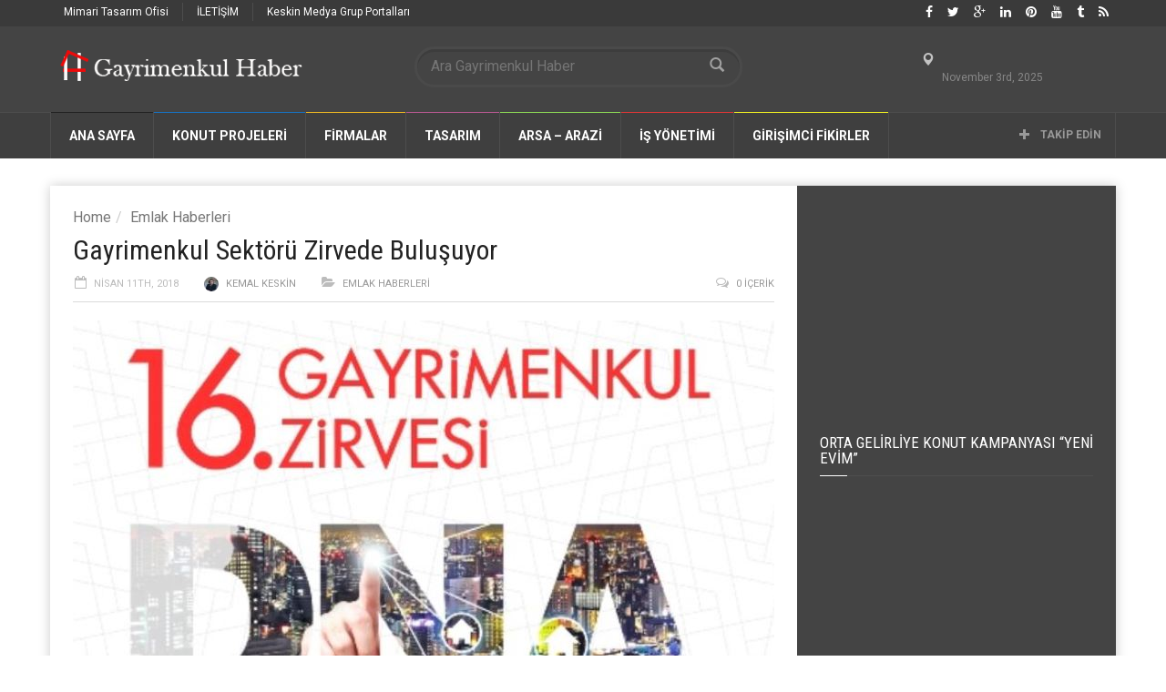

--- FILE ---
content_type: text/html; charset=UTF-8
request_url: https://www.gayrimenkulhaber.com/emlak-haberleri/gayrimenkul-sektoru-zirvede-bulusuyor/
body_size: 154656
content:
<!doctype html>
<!--[if lt IE 7]> <html class="no-js ie6 oldie"> <![endif]-->
<!--[if IE 7]>    <html class="no-js ie7 oldie"> <![endif]-->
<!--[if IE 8]>    <html class="no-js ie8 oldie"> <![endif]-->
<!--[if IE 9]>    <html class="no-js ie9 oldie"> <![endif]-->
<!--[if gt IE 8]><!--> <html class="no-js" dir="ltr" lang="tr" prefix="og: https://ogp.me/ns# fb: http://ogp.me/ns/fb#"> <!--<![endif]-->
<head>
<!-- Google Tag Manager -->
<script>(function(w,d,s,l,i){w[l]=w[l]||[];w[l].push({'gtm.start':
new Date().getTime(),event:'gtm.js'});var f=d.getElementsByTagName(s)[0],
j=d.createElement(s),dl=l!='dataLayer'?'&l='+l:'';j.async=true;j.src=
'https://www.googletagmanager.com/gtm.js?id='+i+dl;f.parentNode.insertBefore(j,f);
})(window,document,'script','dataLayer','GTM-PLFSC8');</script>
<!-- End Google Tag Manager -->
<meta name="google-site-verification" content="z90adhiWUg-TZ9LyNvpIzmt4jy2TT3ET01vaSEyC-Xk" />
    <!-- start:global -->
    <meta charset="UTF-8" />
    <!--[if IE]><meta http-equiv="X-UA-Compatible" content="IE=Edge,chrome=1"><![endif]-->
    <!-- end:global -->

    <!-- start:page title -->
    
    <!-- end:page title -->

    <!-- start:responsive web design -->
    <meta name="viewport" content="width=device-width, initial-scale=1">
    <!-- end:responsive web design -->
    
    <link rel="pingback" href="https://www.gayrimenkulhaber.com/xmlrpc.php" />
    
    <link rel="icon" type="image/png" href="https://www.gayrimenkulhaber.com/wp-content/uploads/2016/07/gm-haber.jpg">    
    <!-- start:wp_head -->
                            <script>
                            /* You can add more configuration options to webfontloader by previously defining the WebFontConfig with your options */
                            if ( typeof WebFontConfig === "undefined" ) {
                                WebFontConfig = new Object();
                            }
                            WebFontConfig['google'] = {families: ['Roboto:400,700', 'Roboto+Condensed:400']};

                            (function() {
                                var wf = document.createElement( 'script' );
                                wf.src = 'https://ajax.googleapis.com/ajax/libs/webfont/1.5.3/webfont.js';
                                wf.type = 'text/javascript';
                                wf.async = 'true';
                                var s = document.getElementsByTagName( 'script' )[0];
                                s.parentNode.insertBefore( wf, s );
                            })();
                        </script>
                    
		<!-- All in One SEO 4.7.1.1 - aioseo.com -->
		<title>Gayrimenkul Sektörü Zirvede Buluşuyor | Gayrimenkul Haber</title>
		<meta name="description" content="&#039;Türkiye&#039;nin Gayrimenkul Platformu&#039; GYODER&#039;in, bu yıl 16&#039;ncısını gerçekleştireceği Gayrimenkul Zirvesi&#039;nde; gayrimenkul alanında en çok merak edilen konular..." />
		<meta name="robots" content="max-image-preview:large" />
		<link rel="canonical" href="https://www.gayrimenkulhaber.com/emlak-haberleri/gayrimenkul-sektoru-zirvede-bulusuyor/" />
		<meta name="generator" content="All in One SEO (AIOSEO) 4.7.1.1" />
		<meta property="og:locale" content="tr_TR" />
		<meta property="og:site_name" content="Gayrimenkul Haber | Sosyal Gayrimenkul Haber Sitesi" />
		<meta property="og:type" content="article" />
		<meta property="og:title" content="Gayrimenkul Sektörü Zirvede Buluşuyor | Gayrimenkul Haber" />
		<meta property="og:description" content="&#039;Türkiye&#039;nin Gayrimenkul Platformu&#039; GYODER&#039;in, bu yıl 16&#039;ncısını gerçekleştireceği Gayrimenkul Zirvesi&#039;nde; gayrimenkul alanında en çok merak edilen konular..." />
		<meta property="og:url" content="https://www.gayrimenkulhaber.com/emlak-haberleri/gayrimenkul-sektoru-zirvede-bulusuyor/" />
		<meta property="article:published_time" content="2018-04-11T09:33:51+00:00" />
		<meta property="article:modified_time" content="2018-04-11T09:33:51+00:00" />
		<meta name="twitter:card" content="summary" />
		<meta name="twitter:title" content="Gayrimenkul Sektörü Zirvede Buluşuyor | Gayrimenkul Haber" />
		<meta name="twitter:description" content="&#039;Türkiye&#039;nin Gayrimenkul Platformu&#039; GYODER&#039;in, bu yıl 16&#039;ncısını gerçekleştireceği Gayrimenkul Zirvesi&#039;nde; gayrimenkul alanında en çok merak edilen konular..." />
		<script type="application/ld+json" class="aioseo-schema">
			{"@context":"https:\/\/schema.org","@graph":[{"@type":"Article","@id":"https:\/\/www.gayrimenkulhaber.com\/emlak-haberleri\/gayrimenkul-sektoru-zirvede-bulusuyor\/#article","name":"Gayrimenkul Sekt\u00f6r\u00fc Zirvede Bulu\u015fuyor | Gayrimenkul Haber","headline":"Gayrimenkul Sekt\u00f6r\u00fc Zirvede Bulu\u015fuyor","author":{"@id":"https:\/\/www.gayrimenkulhaber.com\/author\/kemalkeskin\/#author"},"publisher":{"@id":"https:\/\/www.gayrimenkulhaber.com\/#organization"},"image":{"@type":"ImageObject","url":"https:\/\/www.gayrimenkulhaber.com\/wp-content\/uploads\/2018\/04\/gayrimenkul-zirvesi.jpg","width":770,"height":470},"datePublished":"2018-04-11T12:33:51+03:00","dateModified":"2018-04-11T12:33:51+03:00","inLanguage":"tr-TR","mainEntityOfPage":{"@id":"https:\/\/www.gayrimenkulhaber.com\/emlak-haberleri\/gayrimenkul-sektoru-zirvede-bulusuyor\/#webpage"},"isPartOf":{"@id":"https:\/\/www.gayrimenkulhaber.com\/emlak-haberleri\/gayrimenkul-sektoru-zirvede-bulusuyor\/#webpage"},"articleSection":"Emlak Haberleri, emlak, Emlak Haberleri, gayrimenkul, gayrimenkul haber, Gayrimenkul Zirvesi, GYODER, Konut, Konut Haberleri, Konut Projeleri"},{"@type":"BreadcrumbList","@id":"https:\/\/www.gayrimenkulhaber.com\/emlak-haberleri\/gayrimenkul-sektoru-zirvede-bulusuyor\/#breadcrumblist","itemListElement":[{"@type":"ListItem","@id":"https:\/\/www.gayrimenkulhaber.com\/#listItem","position":1,"name":"Ev","item":"https:\/\/www.gayrimenkulhaber.com\/","nextItem":"https:\/\/www.gayrimenkulhaber.com\/category\/emlak-haberleri\/#listItem"},{"@type":"ListItem","@id":"https:\/\/www.gayrimenkulhaber.com\/category\/emlak-haberleri\/#listItem","position":2,"name":"Emlak Haberleri","item":"https:\/\/www.gayrimenkulhaber.com\/category\/emlak-haberleri\/","nextItem":"https:\/\/www.gayrimenkulhaber.com\/emlak-haberleri\/gayrimenkul-sektoru-zirvede-bulusuyor\/#listItem","previousItem":"https:\/\/www.gayrimenkulhaber.com\/#listItem"},{"@type":"ListItem","@id":"https:\/\/www.gayrimenkulhaber.com\/emlak-haberleri\/gayrimenkul-sektoru-zirvede-bulusuyor\/#listItem","position":3,"name":"Gayrimenkul Sekt\u00f6r\u00fc Zirvede Bulu\u015fuyor","previousItem":"https:\/\/www.gayrimenkulhaber.com\/category\/emlak-haberleri\/#listItem"}]},{"@type":"Organization","@id":"https:\/\/www.gayrimenkulhaber.com\/#organization","name":"Gayrimenkul Haber","description":"Sosyal Gayrimenkul Haber Sitesi","url":"https:\/\/www.gayrimenkulhaber.com\/"},{"@type":"Person","@id":"https:\/\/www.gayrimenkulhaber.com\/author\/kemalkeskin\/#author","url":"https:\/\/www.gayrimenkulhaber.com\/author\/kemalkeskin\/","name":"Kemal Keskin","image":{"@type":"ImageObject","@id":"https:\/\/www.gayrimenkulhaber.com\/emlak-haberleri\/gayrimenkul-sektoru-zirvede-bulusuyor\/#authorImage","url":"https:\/\/secure.gravatar.com\/avatar\/73b1a0136cc2b4fe10fd812167e6f19f?s=96&r=g","width":96,"height":96,"caption":"Kemal Keskin"}},{"@type":"WebPage","@id":"https:\/\/www.gayrimenkulhaber.com\/emlak-haberleri\/gayrimenkul-sektoru-zirvede-bulusuyor\/#webpage","url":"https:\/\/www.gayrimenkulhaber.com\/emlak-haberleri\/gayrimenkul-sektoru-zirvede-bulusuyor\/","name":"Gayrimenkul Sekt\u00f6r\u00fc Zirvede Bulu\u015fuyor | Gayrimenkul Haber","description":"'T\u00fcrkiye'nin Gayrimenkul Platformu' GYODER'in, bu y\u0131l 16'nc\u0131s\u0131n\u0131 ger\u00e7ekle\u015ftirece\u011fi Gayrimenkul Zirvesi'nde; gayrimenkul alan\u0131nda en \u00e7ok merak edilen konular...","inLanguage":"tr-TR","isPartOf":{"@id":"https:\/\/www.gayrimenkulhaber.com\/#website"},"breadcrumb":{"@id":"https:\/\/www.gayrimenkulhaber.com\/emlak-haberleri\/gayrimenkul-sektoru-zirvede-bulusuyor\/#breadcrumblist"},"author":{"@id":"https:\/\/www.gayrimenkulhaber.com\/author\/kemalkeskin\/#author"},"creator":{"@id":"https:\/\/www.gayrimenkulhaber.com\/author\/kemalkeskin\/#author"},"image":{"@type":"ImageObject","url":"https:\/\/www.gayrimenkulhaber.com\/wp-content\/uploads\/2018\/04\/gayrimenkul-zirvesi.jpg","@id":"https:\/\/www.gayrimenkulhaber.com\/emlak-haberleri\/gayrimenkul-sektoru-zirvede-bulusuyor\/#mainImage","width":770,"height":470},"primaryImageOfPage":{"@id":"https:\/\/www.gayrimenkulhaber.com\/emlak-haberleri\/gayrimenkul-sektoru-zirvede-bulusuyor\/#mainImage"},"datePublished":"2018-04-11T12:33:51+03:00","dateModified":"2018-04-11T12:33:51+03:00"},{"@type":"WebSite","@id":"https:\/\/www.gayrimenkulhaber.com\/#website","url":"https:\/\/www.gayrimenkulhaber.com\/","name":"Gayrimenkul Haber","description":"Sosyal Gayrimenkul Haber Sitesi","inLanguage":"tr-TR","publisher":{"@id":"https:\/\/www.gayrimenkulhaber.com\/#organization"}}]}
		</script>
		<!-- All in One SEO -->

<link rel='dns-prefetch' href='//fonts.googleapis.com' />
<link rel='dns-prefetch' href='//s.w.org' />
<link rel="alternate" type="application/rss+xml" title="Gayrimenkul Haber &raquo; beslemesi" href="https://www.gayrimenkulhaber.com/feed/" />
<link rel="alternate" type="application/rss+xml" title="Gayrimenkul Haber &raquo; yorum beslemesi" href="https://www.gayrimenkulhaber.com/comments/feed/" />
<link rel="alternate" type="application/rss+xml" title="Gayrimenkul Haber &raquo; Gayrimenkul Sektörü Zirvede Buluşuyor yorum beslemesi" href="https://www.gayrimenkulhaber.com/emlak-haberleri/gayrimenkul-sektoru-zirvede-bulusuyor/feed/" />
<script type="text/javascript">
window._wpemojiSettings = {"baseUrl":"https:\/\/s.w.org\/images\/core\/emoji\/14.0.0\/72x72\/","ext":".png","svgUrl":"https:\/\/s.w.org\/images\/core\/emoji\/14.0.0\/svg\/","svgExt":".svg","source":{"concatemoji":"https:\/\/www.gayrimenkulhaber.com\/wp-includes\/js\/wp-emoji-release.min.js?ver=6.0.11"}};
/*! This file is auto-generated */
!function(e,a,t){var n,r,o,i=a.createElement("canvas"),p=i.getContext&&i.getContext("2d");function s(e,t){var a=String.fromCharCode,e=(p.clearRect(0,0,i.width,i.height),p.fillText(a.apply(this,e),0,0),i.toDataURL());return p.clearRect(0,0,i.width,i.height),p.fillText(a.apply(this,t),0,0),e===i.toDataURL()}function c(e){var t=a.createElement("script");t.src=e,t.defer=t.type="text/javascript",a.getElementsByTagName("head")[0].appendChild(t)}for(o=Array("flag","emoji"),t.supports={everything:!0,everythingExceptFlag:!0},r=0;r<o.length;r++)t.supports[o[r]]=function(e){if(!p||!p.fillText)return!1;switch(p.textBaseline="top",p.font="600 32px Arial",e){case"flag":return s([127987,65039,8205,9895,65039],[127987,65039,8203,9895,65039])?!1:!s([55356,56826,55356,56819],[55356,56826,8203,55356,56819])&&!s([55356,57332,56128,56423,56128,56418,56128,56421,56128,56430,56128,56423,56128,56447],[55356,57332,8203,56128,56423,8203,56128,56418,8203,56128,56421,8203,56128,56430,8203,56128,56423,8203,56128,56447]);case"emoji":return!s([129777,127995,8205,129778,127999],[129777,127995,8203,129778,127999])}return!1}(o[r]),t.supports.everything=t.supports.everything&&t.supports[o[r]],"flag"!==o[r]&&(t.supports.everythingExceptFlag=t.supports.everythingExceptFlag&&t.supports[o[r]]);t.supports.everythingExceptFlag=t.supports.everythingExceptFlag&&!t.supports.flag,t.DOMReady=!1,t.readyCallback=function(){t.DOMReady=!0},t.supports.everything||(n=function(){t.readyCallback()},a.addEventListener?(a.addEventListener("DOMContentLoaded",n,!1),e.addEventListener("load",n,!1)):(e.attachEvent("onload",n),a.attachEvent("onreadystatechange",function(){"complete"===a.readyState&&t.readyCallback()})),(e=t.source||{}).concatemoji?c(e.concatemoji):e.wpemoji&&e.twemoji&&(c(e.twemoji),c(e.wpemoji)))}(window,document,window._wpemojiSettings);
</script>
<style type="text/css">
img.wp-smiley,
img.emoji {
	display: inline !important;
	border: none !important;
	box-shadow: none !important;
	height: 1em !important;
	width: 1em !important;
	margin: 0 0.07em !important;
	vertical-align: -0.1em !important;
	background: none !important;
	padding: 0 !important;
}
</style>
	<link rel='stylesheet' id='wp-block-library-css'  href='https://www.gayrimenkulhaber.com/wp-includes/css/dist/block-library/style.min.css?ver=6.0.11' type='text/css' media='all' />
<style id='global-styles-inline-css' type='text/css'>
body{--wp--preset--color--black: #000000;--wp--preset--color--cyan-bluish-gray: #abb8c3;--wp--preset--color--white: #ffffff;--wp--preset--color--pale-pink: #f78da7;--wp--preset--color--vivid-red: #cf2e2e;--wp--preset--color--luminous-vivid-orange: #ff6900;--wp--preset--color--luminous-vivid-amber: #fcb900;--wp--preset--color--light-green-cyan: #7bdcb5;--wp--preset--color--vivid-green-cyan: #00d084;--wp--preset--color--pale-cyan-blue: #8ed1fc;--wp--preset--color--vivid-cyan-blue: #0693e3;--wp--preset--color--vivid-purple: #9b51e0;--wp--preset--gradient--vivid-cyan-blue-to-vivid-purple: linear-gradient(135deg,rgba(6,147,227,1) 0%,rgb(155,81,224) 100%);--wp--preset--gradient--light-green-cyan-to-vivid-green-cyan: linear-gradient(135deg,rgb(122,220,180) 0%,rgb(0,208,130) 100%);--wp--preset--gradient--luminous-vivid-amber-to-luminous-vivid-orange: linear-gradient(135deg,rgba(252,185,0,1) 0%,rgba(255,105,0,1) 100%);--wp--preset--gradient--luminous-vivid-orange-to-vivid-red: linear-gradient(135deg,rgba(255,105,0,1) 0%,rgb(207,46,46) 100%);--wp--preset--gradient--very-light-gray-to-cyan-bluish-gray: linear-gradient(135deg,rgb(238,238,238) 0%,rgb(169,184,195) 100%);--wp--preset--gradient--cool-to-warm-spectrum: linear-gradient(135deg,rgb(74,234,220) 0%,rgb(151,120,209) 20%,rgb(207,42,186) 40%,rgb(238,44,130) 60%,rgb(251,105,98) 80%,rgb(254,248,76) 100%);--wp--preset--gradient--blush-light-purple: linear-gradient(135deg,rgb(255,206,236) 0%,rgb(152,150,240) 100%);--wp--preset--gradient--blush-bordeaux: linear-gradient(135deg,rgb(254,205,165) 0%,rgb(254,45,45) 50%,rgb(107,0,62) 100%);--wp--preset--gradient--luminous-dusk: linear-gradient(135deg,rgb(255,203,112) 0%,rgb(199,81,192) 50%,rgb(65,88,208) 100%);--wp--preset--gradient--pale-ocean: linear-gradient(135deg,rgb(255,245,203) 0%,rgb(182,227,212) 50%,rgb(51,167,181) 100%);--wp--preset--gradient--electric-grass: linear-gradient(135deg,rgb(202,248,128) 0%,rgb(113,206,126) 100%);--wp--preset--gradient--midnight: linear-gradient(135deg,rgb(2,3,129) 0%,rgb(40,116,252) 100%);--wp--preset--duotone--dark-grayscale: url('#wp-duotone-dark-grayscale');--wp--preset--duotone--grayscale: url('#wp-duotone-grayscale');--wp--preset--duotone--purple-yellow: url('#wp-duotone-purple-yellow');--wp--preset--duotone--blue-red: url('#wp-duotone-blue-red');--wp--preset--duotone--midnight: url('#wp-duotone-midnight');--wp--preset--duotone--magenta-yellow: url('#wp-duotone-magenta-yellow');--wp--preset--duotone--purple-green: url('#wp-duotone-purple-green');--wp--preset--duotone--blue-orange: url('#wp-duotone-blue-orange');--wp--preset--font-size--small: 13px;--wp--preset--font-size--medium: 20px;--wp--preset--font-size--large: 36px;--wp--preset--font-size--x-large: 42px;}.has-black-color{color: var(--wp--preset--color--black) !important;}.has-cyan-bluish-gray-color{color: var(--wp--preset--color--cyan-bluish-gray) !important;}.has-white-color{color: var(--wp--preset--color--white) !important;}.has-pale-pink-color{color: var(--wp--preset--color--pale-pink) !important;}.has-vivid-red-color{color: var(--wp--preset--color--vivid-red) !important;}.has-luminous-vivid-orange-color{color: var(--wp--preset--color--luminous-vivid-orange) !important;}.has-luminous-vivid-amber-color{color: var(--wp--preset--color--luminous-vivid-amber) !important;}.has-light-green-cyan-color{color: var(--wp--preset--color--light-green-cyan) !important;}.has-vivid-green-cyan-color{color: var(--wp--preset--color--vivid-green-cyan) !important;}.has-pale-cyan-blue-color{color: var(--wp--preset--color--pale-cyan-blue) !important;}.has-vivid-cyan-blue-color{color: var(--wp--preset--color--vivid-cyan-blue) !important;}.has-vivid-purple-color{color: var(--wp--preset--color--vivid-purple) !important;}.has-black-background-color{background-color: var(--wp--preset--color--black) !important;}.has-cyan-bluish-gray-background-color{background-color: var(--wp--preset--color--cyan-bluish-gray) !important;}.has-white-background-color{background-color: var(--wp--preset--color--white) !important;}.has-pale-pink-background-color{background-color: var(--wp--preset--color--pale-pink) !important;}.has-vivid-red-background-color{background-color: var(--wp--preset--color--vivid-red) !important;}.has-luminous-vivid-orange-background-color{background-color: var(--wp--preset--color--luminous-vivid-orange) !important;}.has-luminous-vivid-amber-background-color{background-color: var(--wp--preset--color--luminous-vivid-amber) !important;}.has-light-green-cyan-background-color{background-color: var(--wp--preset--color--light-green-cyan) !important;}.has-vivid-green-cyan-background-color{background-color: var(--wp--preset--color--vivid-green-cyan) !important;}.has-pale-cyan-blue-background-color{background-color: var(--wp--preset--color--pale-cyan-blue) !important;}.has-vivid-cyan-blue-background-color{background-color: var(--wp--preset--color--vivid-cyan-blue) !important;}.has-vivid-purple-background-color{background-color: var(--wp--preset--color--vivid-purple) !important;}.has-black-border-color{border-color: var(--wp--preset--color--black) !important;}.has-cyan-bluish-gray-border-color{border-color: var(--wp--preset--color--cyan-bluish-gray) !important;}.has-white-border-color{border-color: var(--wp--preset--color--white) !important;}.has-pale-pink-border-color{border-color: var(--wp--preset--color--pale-pink) !important;}.has-vivid-red-border-color{border-color: var(--wp--preset--color--vivid-red) !important;}.has-luminous-vivid-orange-border-color{border-color: var(--wp--preset--color--luminous-vivid-orange) !important;}.has-luminous-vivid-amber-border-color{border-color: var(--wp--preset--color--luminous-vivid-amber) !important;}.has-light-green-cyan-border-color{border-color: var(--wp--preset--color--light-green-cyan) !important;}.has-vivid-green-cyan-border-color{border-color: var(--wp--preset--color--vivid-green-cyan) !important;}.has-pale-cyan-blue-border-color{border-color: var(--wp--preset--color--pale-cyan-blue) !important;}.has-vivid-cyan-blue-border-color{border-color: var(--wp--preset--color--vivid-cyan-blue) !important;}.has-vivid-purple-border-color{border-color: var(--wp--preset--color--vivid-purple) !important;}.has-vivid-cyan-blue-to-vivid-purple-gradient-background{background: var(--wp--preset--gradient--vivid-cyan-blue-to-vivid-purple) !important;}.has-light-green-cyan-to-vivid-green-cyan-gradient-background{background: var(--wp--preset--gradient--light-green-cyan-to-vivid-green-cyan) !important;}.has-luminous-vivid-amber-to-luminous-vivid-orange-gradient-background{background: var(--wp--preset--gradient--luminous-vivid-amber-to-luminous-vivid-orange) !important;}.has-luminous-vivid-orange-to-vivid-red-gradient-background{background: var(--wp--preset--gradient--luminous-vivid-orange-to-vivid-red) !important;}.has-very-light-gray-to-cyan-bluish-gray-gradient-background{background: var(--wp--preset--gradient--very-light-gray-to-cyan-bluish-gray) !important;}.has-cool-to-warm-spectrum-gradient-background{background: var(--wp--preset--gradient--cool-to-warm-spectrum) !important;}.has-blush-light-purple-gradient-background{background: var(--wp--preset--gradient--blush-light-purple) !important;}.has-blush-bordeaux-gradient-background{background: var(--wp--preset--gradient--blush-bordeaux) !important;}.has-luminous-dusk-gradient-background{background: var(--wp--preset--gradient--luminous-dusk) !important;}.has-pale-ocean-gradient-background{background: var(--wp--preset--gradient--pale-ocean) !important;}.has-electric-grass-gradient-background{background: var(--wp--preset--gradient--electric-grass) !important;}.has-midnight-gradient-background{background: var(--wp--preset--gradient--midnight) !important;}.has-small-font-size{font-size: var(--wp--preset--font-size--small) !important;}.has-medium-font-size{font-size: var(--wp--preset--font-size--medium) !important;}.has-large-font-size{font-size: var(--wp--preset--font-size--large) !important;}.has-x-large-font-size{font-size: var(--wp--preset--font-size--x-large) !important;}
</style>
<link rel='stylesheet' id='miptheme-bootstrap-css'  href='https://www.gayrimenkulhaber.com/wp-content/themes/weeklynews/assets/css/bootstrap.min.css?ver=2.0.1' type='text/css' media='all' />
<link rel='stylesheet' id='miptheme-external-styles-css'  href='https://www.gayrimenkulhaber.com/wp-content/themes/weeklynews/assets/css/mip.external.css?ver=2.0.1' type='text/css' media='all' />
<link rel='stylesheet' id='miptheme-style-css'  href='https://www.gayrimenkulhaber.com/wp-content/themes/weeklynews/style.css?ver=2.0.1' type='text/css' media='all' />
<link rel='stylesheet' id='dynamic-css-css'  href='https://www.gayrimenkulhaber.com/wp-admin/admin-ajax.php?action=dynamic_css&#038;ver=2.0.1' type='text/css' media='all' />
<link rel='stylesheet' id='google-fonts-css'  href='http://fonts.googleapis.com/css?family=Roboto%3A400%2C500%2C500italic%2C400italic%2C700%2C700italic%7CRoboto+Condensed%3A400%2C700%7CRoboto+Slab&#038;subset=latin&#038;ver=2.0.1' type='text/css' media='all' />
<link rel='stylesheet' id='font-styles-css'  href='https://www.gayrimenkulhaber.com/wp-content/themes/weeklynews/assets/css/font-style.css?ver=2.0.1' type='text/css' media='all' />
<script type='text/javascript' src='https://www.gayrimenkulhaber.com/wp-includes/js/jquery/jquery.min.js?ver=3.6.0' id='jquery-core-js'></script>
<script type='text/javascript' src='https://www.gayrimenkulhaber.com/wp-includes/js/jquery/jquery-migrate.min.js?ver=3.3.2' id='jquery-migrate-js'></script>
<link rel="https://api.w.org/" href="https://www.gayrimenkulhaber.com/wp-json/" /><link rel="alternate" type="application/json" href="https://www.gayrimenkulhaber.com/wp-json/wp/v2/posts/29179" /><link rel="EditURI" type="application/rsd+xml" title="RSD" href="https://www.gayrimenkulhaber.com/xmlrpc.php?rsd" />
<link rel="wlwmanifest" type="application/wlwmanifest+xml" href="https://www.gayrimenkulhaber.com/wp-includes/wlwmanifest.xml" /> 
<meta name="generator" content="WordPress 6.0.11" />
<link rel='shortlink' href='https://www.gayrimenkulhaber.com/?p=29179' />
<link rel="alternate" type="application/json+oembed" href="https://www.gayrimenkulhaber.com/wp-json/oembed/1.0/embed?url=https%3A%2F%2Fwww.gayrimenkulhaber.com%2Femlak-haberleri%2Fgayrimenkul-sektoru-zirvede-bulusuyor%2F" />
<link rel="alternate" type="text/xml+oembed" href="https://www.gayrimenkulhaber.com/wp-json/oembed/1.0/embed?url=https%3A%2F%2Fwww.gayrimenkulhaber.com%2Femlak-haberleri%2Fgayrimenkul-sektoru-zirvede-bulusuyor%2F&#038;format=xml" />
            <!--Customizer CSS--> 
            <style type="text/css">
                                                                                                 
                 
                 
                 
                                 
                 
                 
                 
                 
                 
                 
                                
                                                
                                                 
                                                                                
                                 
                 
                                                                                                                                                                        
                                 
                                                                                                 
                 
        
            </style> 
            <!--/Customizer CSS-->
            <meta name="generator" content="Powered by WPBakery Page Builder - drag and drop page builder for WordPress."/>
<!--[if lte IE 9]><link rel="stylesheet" type="text/css" href="https://www.gayrimenkulhaber.com/wp-content/plugins/js_composer/assets/css/vc_lte_ie9.min.css" media="screen"><![endif]--><script>                                            </script><style type="text/css" title="dynamic-css" class="options-output">#page-content header h2{}</style><noscript><style type="text/css"> .wpb_animate_when_almost_visible { opacity: 1; }</style></noscript>
<!-- START - Open Graph and Twitter Card Tags 3.2.0 -->
 <!-- Facebook Open Graph -->
  <meta property="og:locale" content="tr_TR"/>
  <meta property="og:site_name" content="Gayrimenkul Haber"/>
  <meta property="og:title" content="Gayrimenkul Sektörü Zirvede Buluşuyor"/>
  <meta property="og:url" content="https://www.gayrimenkulhaber.com/emlak-haberleri/gayrimenkul-sektoru-zirvede-bulusuyor/"/>
  <meta property="og:type" content="article"/>
  <meta property="og:description" content="&#039;Türkiye&#039;nin Gayrimenkul Platformu&#039; GYODER&#039;in, bu yıl 16&#039;ncısını gerçekleştireceği Gayrimenkul Zirvesi&#039;nde; gayrimenkul alanında en çok merak edilen konular,..."/>
  <meta property="og:image" content="http://www.gayrimenkulhaber.com/wp-content/uploads/2018/04/gayrimenkul-zirvesi.jpg"/>
  <meta property="og:image:url" content="http://www.gayrimenkulhaber.com/wp-content/uploads/2018/04/gayrimenkul-zirvesi.jpg"/>
  <meta property="article:published_time" content="2018-04-11T12:33:51+03:00"/>
  <meta property="article:modified_time" content="2018-04-11T12:33:51+03:00" />
  <meta property="og:updated_time" content="2018-04-11T12:33:51+03:00" />
  <meta property="article:section" content="Emlak Haberleri"/>
 <!-- Google+ / Schema.org -->
  <meta itemprop="name" content="Gayrimenkul Sektörü Zirvede Buluşuyor"/>
  <meta itemprop="headline" content="Gayrimenkul Sektörü Zirvede Buluşuyor"/>
  <meta itemprop="description" content="&#039;Türkiye&#039;nin Gayrimenkul Platformu&#039; GYODER&#039;in, bu yıl 16&#039;ncısını gerçekleştireceği Gayrimenkul Zirvesi&#039;nde; gayrimenkul alanında en çok merak edilen konular,..."/>
  <meta itemprop="image" content="http://www.gayrimenkulhaber.com/wp-content/uploads/2018/04/gayrimenkul-zirvesi.jpg"/>
  <meta itemprop="datePublished" content="2018-04-11"/>
  <meta itemprop="dateModified" content="2018-04-11T12:33:51+03:00" />
  <meta itemprop="author" content="Kemal Keskin"/>
  <!--<meta itemprop="publisher" content="Gayrimenkul Haber"/>--> <!-- To solve: The attribute publisher.itemtype has an invalid value -->
 <!-- Twitter Cards -->
  <meta name="twitter:title" content="Gayrimenkul Sektörü Zirvede Buluşuyor"/>
  <meta name="twitter:url" content="https://www.gayrimenkulhaber.com/emlak-haberleri/gayrimenkul-sektoru-zirvede-bulusuyor/"/>
  <meta name="twitter:description" content="&#039;Türkiye&#039;nin Gayrimenkul Platformu&#039; GYODER&#039;in, bu yıl 16&#039;ncısını gerçekleştireceği Gayrimenkul Zirvesi&#039;nde; gayrimenkul alanında en çok merak edilen konular,..."/>
  <meta name="twitter:image" content="http://www.gayrimenkulhaber.com/wp-content/uploads/2018/04/gayrimenkul-zirvesi.jpg"/>
  <meta name="twitter:card" content="summary_large_image"/>
  <meta name="twitter:creator" content="@https://twitter.com/keskinreport"/>
 <!-- SEO -->
 <!-- Misc. tags -->
 <!-- is_singular -->
<!-- END - Open Graph and Twitter Card Tags 3.2.0 -->
	
    <!-- end:wp_head -->
<meta name="alexaVerifyID" content="uxbG-XsYzkmrkkCgcyVtVDc_TXo"/>
<meta name="msvalidate.01" content="41FA2732D3A0BD1EAB382AFFDFD5E32A" />
<meta name="p:domain_verify" content="c1ac137dcc9dd771670580b6e2deedbc"/>

<meta name='AdNetwork value=adhood - www.adhood.com acceptcode=2df9d812b14e7bd12a1764046'>
<meta name="adnimo-verify" content="4b3c8469ca6e32f" />

<script type="text/javascript">
function addLink() {
    var body_element = document.getElementsByTagName('body')[0];
    var selection;
    selection = window.getSelection();
    var pagelink = "<br /><br /> Kaynak Linki : <a href='"http://www.gayrimenkulhaber.com/"</a><br />"; // 
    var copytext = selection + pagelink;
    var newdiv = document.createElement('div');
    newdiv.style.position='absolute';
    newdiv.style.left='-99999px';
    body_element.appendChild(newdiv);
    newdiv.innerHTML = copytext;
    selection.selectAllChildren(newdiv);
    window.setTimeout(function() {
        body_element.removeChild(newdiv);
    },0);
}
document.oncopy = addLink;
</script>
</head>
<body class="post-template-default single single-post postid-29179 single-format-standard wpb-js-composer js-comp-ver-5.4 vc_responsive" itemscope="itemscope" itemtype="http://schema.org/WebPage">
 <!-- Google Tag Manager (noscript) -->
<noscript><iframe src="https://www.googletagmanager.com/ns.html?id=GTM-PLFSC8"
height="0" width="0" style="display:none;visibility:hidden"></iframe></noscript>
<!-- End Google Tag Manager (noscript) -->   
    <!-- start:body-start -->
    <div id="fb-root"></div>
<script>(function(d, s, id) {
  var js, fjs = d.getElementsByTagName(s)[0];
  if (d.getElementById(id)) return;
  js = d.createElement(s); js.id = id;
  js.src = "//connect.facebook.net/en_US/sdk.js#xfbml=1&version=v2.0";
  fjs.parentNode.insertBefore(js, fjs);
}(document, 'script', 'facebook-jssdk'));</script>
    <!-- end:body-start -->
    
    <!-- start:ad-top-banner -->
        <!-- end:ad-top-banner -->
    
    <!-- start:page outer wrap -->
    <div id="page-outer-wrap">
        <!-- start:page inner wrap -->
        <div id="page-inner-wrap"> 
            
            <!-- start:page header mobile -->
            
<header id="page-header-mobile" class="visible-xs visible-sm">
    
    <!-- start:sidr -->
    <nav id="mobile-menu">
        <form id="search-form-mobile" role="search" method="get" action="https://www.gayrimenkulhaber.com/">
            <input type="text" name="s" placeholder="Ara Gayrimenkul Haber" value="" />
        </form>
        <ul id="menu-main-menu" class="nav clearfix"><li id="mobile-nav-menu-item-326" class="main-menu-item  menu-item-even menu-item-depth-0 menu-item menu-item-type-post_type menu-item-object-page menu-item-home "><a title="Homepage" href="https://www.gayrimenkulhaber.com/">Ana Sayfa</a></li>
<li id="mobile-nav-menu-item-336" class="main-menu-item  menu-item-even menu-item-depth-0 menu-item menu-item-type-custom menu-item-object-custom menu-item-has-children "><a href="#">KONUT PROJELERİ</a>
<ul class="sub-menu">
	<li id="mobile-nav-menu-item-8124" class="sub-menu-item  menu-item-odd menu-item-depth-1 menu-item menu-item-type-taxonomy menu-item-object-category menu-category-54 "><a href="https://www.gayrimenkulhaber.com/category/konut-projeleri/">Konut Projeleri</a></li>
	<li id="mobile-nav-menu-item-8125" class="sub-menu-item  menu-item-odd menu-item-depth-1 menu-item menu-item-type-taxonomy menu-item-object-category menu-category-1022 "><a href="https://www.gayrimenkulhaber.com/category/residence-projeleri/">Residence Projeleri</a></li>
	<li id="mobile-nav-menu-item-9541" class="sub-menu-item  menu-item-odd menu-item-depth-1 menu-item menu-item-type-taxonomy menu-item-object-category menu-category-658 "><a href="https://www.gayrimenkulhaber.com/category/villa-projeleri/">Villa Projeleri</a></li>
	<li id="mobile-nav-menu-item-644" class="sub-menu-item  menu-item-odd menu-item-depth-1 menu-item menu-item-type-taxonomy menu-item-object-category menu-category-56 "><a href="https://www.gayrimenkulhaber.com/category/ticari-projeler/">TİCARİ PROJELER</a></li>
	<li id="mobile-nav-menu-item-348" class="sub-menu-item  menu-item-odd menu-item-depth-1 menu-item menu-item-type-taxonomy menu-item-object-category menu-category-64 "><a href="https://www.gayrimenkulhaber.com/category/kentsel-donusum/">KENTSEL DÖNÜŞÜM</a></li>
	<li id="mobile-nav-menu-item-343" class="sub-menu-item  menu-item-odd menu-item-depth-1 menu-item menu-item-type-taxonomy menu-item-object-category menu-category-59 "><a href="https://www.gayrimenkulhaber.com/category/toki-emlak-konut/">TOKİ &#8211; EMLAK KONUT</a></li>
</ul>
</li>
<li id="mobile-nav-menu-item-12977" class="main-menu-item  menu-item-even menu-item-depth-0 menu-item menu-item-type-post_type menu-item-object-page "><a href="https://www.gayrimenkulhaber.com/firmalar/">Firmalar</a></li>
<li id="mobile-nav-menu-item-342" class="main-menu-item  menu-item-even menu-item-depth-0 menu-item menu-item-type-taxonomy menu-item-object-category menu-item-has-children menu-category-60 "><a href="https://www.gayrimenkulhaber.com/category/tasarim/">TASARIM</a>
<ul class="sub-menu">
	<li id="mobile-nav-menu-item-2441" class="sub-menu-item  menu-item-odd menu-item-depth-1 menu-item menu-item-type-taxonomy menu-item-object-category menu-category-57 "><a href="https://www.gayrimenkulhaber.com/category/mimari/">MİMARİ</a></li>
	<li id="mobile-nav-menu-item-2440" class="sub-menu-item  menu-item-odd menu-item-depth-1 menu-item menu-item-type-taxonomy menu-item-object-category menu-category-65 "><a href="https://www.gayrimenkulhaber.com/category/ic-mimari/">İÇ MİMARİ</a></li>
	<li id="mobile-nav-menu-item-13693" class="sub-menu-item  menu-item-odd menu-item-depth-1 menu-item menu-item-type-taxonomy menu-item-object-category menu-category-60 "><a href="https://www.gayrimenkulhaber.com/category/tasarim/">TASARIM</a></li>
</ul>
</li>
<li id="mobile-nav-menu-item-340" class="main-menu-item  menu-item-even menu-item-depth-0 menu-item menu-item-type-taxonomy menu-item-object-category menu-item-has-children menu-category-58 "><a href="https://www.gayrimenkulhaber.com/category/arsa-arazi/">ARSA &#8211; ARAZİ</a>
<ul class="sub-menu">
	<li id="mobile-nav-menu-item-4561" class="sub-menu-item  menu-item-odd menu-item-depth-1 menu-item menu-item-type-taxonomy menu-item-object-category menu-category-58 "><a href="https://www.gayrimenkulhaber.com/category/arsa-arazi/">ARSA &#8211; ARAZİ</a></li>
</ul>
</li>
<li id="mobile-nav-menu-item-398" class="main-menu-item  menu-item-even menu-item-depth-0 menu-item menu-item-type-taxonomy menu-item-object-category menu-item-has-children menu-category-69 "><a href="https://www.gayrimenkulhaber.com/category/is-yonetimi/">İŞ YÖNETİMİ</a>
<ul class="sub-menu">
	<li id="mobile-nav-menu-item-29185" class="sub-menu-item  menu-item-odd menu-item-depth-1 menu-item menu-item-type-taxonomy menu-item-object-category menu-category-69 "><a href="https://www.gayrimenkulhaber.com/category/is-yonetimi/">İŞ YÖNETİMİ</a></li>
	<li id="mobile-nav-menu-item-401" class="sub-menu-item  menu-item-odd menu-item-depth-1 menu-item menu-item-type-taxonomy menu-item-object-category menu-category-70 "><a href="https://www.gayrimenkulhaber.com/category/satis/">SATIŞ</a></li>
	<li id="mobile-nav-menu-item-399" class="sub-menu-item  menu-item-odd menu-item-depth-1 menu-item menu-item-type-taxonomy menu-item-object-category menu-category-67 "><a href="https://www.gayrimenkulhaber.com/category/marka/">MARKA</a></li>
	<li id="mobile-nav-menu-item-726" class="sub-menu-item  menu-item-odd menu-item-depth-1 menu-item menu-item-type-taxonomy menu-item-object-category menu-category-71 "><a href="https://www.gayrimenkulhaber.com/category/pazarlama/">PAZARLAMA</a></li>
	<li id="mobile-nav-menu-item-402" class="sub-menu-item  menu-item-odd menu-item-depth-1 menu-item menu-item-type-taxonomy menu-item-object-category menu-category-66 "><a href="https://www.gayrimenkulhaber.com/category/sosyal-medya/">Sosyal Medya</a></li>
	<li id="mobile-nav-menu-item-395" class="sub-menu-item  menu-item-odd menu-item-depth-1 menu-item menu-item-type-taxonomy menu-item-object-category menu-category-68 "><a href="https://www.gayrimenkulhaber.com/category/dijital-pazarlama/">Dijital Pazarlama</a></li>
</ul>
</li>
<li id="mobile-nav-menu-item-396" class="main-menu-item  menu-item-even menu-item-depth-0 menu-item menu-item-type-taxonomy menu-item-object-category menu-item-has-children menu-category-72 "><a href="https://www.gayrimenkulhaber.com/category/girisim/">GİRİŞİMCİ FİKİRLER</a>
<ul class="sub-menu">
	<li id="mobile-nav-menu-item-4560" class="sub-menu-item  menu-item-odd menu-item-depth-1 menu-item menu-item-type-taxonomy menu-item-object-category menu-category-72 "><a href="https://www.gayrimenkulhaber.com/category/girisim/">GİRİŞİMCİ FİKİRLER</a></li>
</ul>
</li>
</ul><!-- Yandex.Metrika counter -->
<div style="display:none;"><script type="text/javascript">
(function(w, c) {
(w[c] = w[c] || []).push(function() {
try {
w.yaCounter29424965 = new Ya.Metrika({id:29424965, webvisor:true, clickmap:true, trackLinks:true, accurateTrackBounce:true, trackHash:true});
var p = {"id":{"29179":true},"type":{"post":29179},"status":{"publish":29179},"category":{"name":{"Emlak Haberleri":true},"id":{"123":"Emlak Haberleri"},"slug":{"emlak-haberleri":"Emlak Haberleri"}},"tag":{"name":{"emlak":true,"Emlak Haberleri":true,"gayrimenkul":true,"gayrimenkul haber":true,"Gayrimenkul Zirvesi":true,"GYODER":true,"Konut":true,"Konut Haberleri":true,"Konut Projeleri":true},"id":{"75":"emlak","114":"Emlak Haberleri","94":"gayrimenkul","250":"gayrimenkul haber","378":"Gayrimenkul Zirvesi","182":"GYODER","156":"Konut","127":"Konut Haberleri","143":"Konut Projeleri"},"slug":{"emlak":"emlak","emlak-haberleri":"Emlak Haberleri","gayrimenkul":"gayrimenkul","gayrimenkul-haber":"gayrimenkul haber","gayrimenkul-zirvesi":"Gayrimenkul Zirvesi","gyoder":"GYODER","konut":"Konut","konut-haberleri":"Konut Haberleri","konut-projeleri":"Konut Projeleri"}}};
w.yaCounter29424965.params(p);
}
catch(e) { }
});
})(window, "yandex_metrika_callbacks");
</script></div>
<script src="//mc.yandex.ru/metrika/watch.js" type="text/javascript" defer="defer"></script>
<noscript><div><img src="//mc.yandex.ru/watch/29424965" style="border:0; height:1px; width:1px; position:absolute; left:-9999px;" alt="" /></div></noscript>
<!-- /Yandex.Metrika counter -->    </nav>
    <!-- end:sidr -->
    
    <!-- start:row -->
    <div  data-spy="affix" data-offset-top="50" class="row">
        
        <!-- start:col -->
        <div class="col-xs-6">
            <!-- start:logo -->
            <h1><a href="https://www.gayrimenkulhaber.com/"><img src="https://www.gayrimenkulhaber.com/wp-content/uploads/2015/01/gayrimenkulhaber.com_.png" width="275" height="47" alt="Gayrimenkul Haber" /></a></h1>
            <!-- end:logo -->
        </div>
        <!-- end:col -->
        
        <!-- start:col -->
        <div class="col-xs-6 text-right">
            <a id="nav-expander" href="#mobile-menu"><span class="glyphicon glyphicon-th"></span></a>
        </div>
        <!-- end:col -->
        
    </div>
    <!-- end:row -->

</header>
<!-- end:page-header-mobile -->

<!-- start:page-header -->
<header id="page-header" class="hidden-xs hidden-sm">

    <div id="top-navigation"><div class="container"><nav id="top-menu"><ul id="menu-ust-menu" class="clearfix"><li id="menu-item-41224" class="menu-item menu-item-type-custom menu-item-object-custom menu-item-41224"><a href="http://http://mka.istanbul/">Mimari Tasarım Ofisi</a></li>
<li id="menu-item-39727" class="menu-item menu-item-type-post_type menu-item-object-page menu-item-39727"><a href="https://www.gayrimenkulhaber.com/iletisim/">İLETİŞİM</a></li>
<li id="menu-item-39728" class="menu-item menu-item-type-custom menu-item-object-custom menu-item-has-children menu-item-39728"><a href="http:http://keskinmedya.com///">Keskin Medya Grup Portalları</a>
<ul class="sub-menu">
	<li id="menu-item-39734" class="menu-item menu-item-type-custom menu-item-object-custom menu-item-39734"><a href="http://istiklalcaddesi.istanbul/">İstiklal Kültür Sanat</a></li>
	<li id="menu-item-41223" class="menu-item menu-item-type-custom menu-item-object-custom menu-item-41223"><a href="http://www.varlikpiyasasi.com/">Varlık Piyasası</a></li>
	<li id="menu-item-39731" class="menu-item menu-item-type-custom menu-item-object-custom menu-item-39731"><a href="http://www.otoportal.com.tr/">Oto Portal</a></li>
	<li id="menu-item-39732" class="menu-item menu-item-type-custom menu-item-object-custom menu-item-39732"><a href="http://www.tezahurat.com.tr/">Tezahürat</a></li>
	<li id="menu-item-39729" class="menu-item menu-item-type-custom menu-item-object-custom menu-item-39729"><a href="https://www.villaprojeleri.istanbul/">Villa Projeleri</a></li>
</ul>
</li>
<li class="soc-media"><a href="https://www.facebook.com/gayrimenkulhaber"><i class="fa fa-facebook"></i></a><a href="https://twitter.com/GMHaber"><i class="fa fa-twitter"></i></a><a href="https://plus.google.com/u/0/b/114666325754217323915/+Gayrimenkulhabercom/posts"><i class="fa fa-google-plus"></i></a><a href="https://www.linkedin.com/company/10323502?trk=hp-feed-company-name"><i class="fa fa-linkedin"></i></a><a href="https://tr.pinterest.com/gayrimenkulhabr/"><i class="fa fa-pinterest"></i></a><a href="https://www.youtube.com/channel/UC_Jqi9fs7JD8s7SUEO0FHnA/feed"><i class="fa fa-youtube"></i></a><a href="https://www.tumblr.com/blog/gayrimenkulhaber"><i class="fa fa-tumblr"></i></a><a href="http://www.gayrimenkulhaber.com/feed/"><i class="fa fa-rss"></i></a></li></ul></nav></div></div>    
    <!-- start:header-branding -->
<div id="header-branding">                
    <!-- start:container -->
    <div class="container">
        
        <!-- start:row -->
        <div class="row">
        
            <!-- start:col -->
            <div class="col-sm-6 col-md-4" itemscope="itemscope" itemtype="http://schema.org/Organization">
                <!-- start:logo -->
                <h1><a itemprop="url" href="https://www.gayrimenkulhaber.com/"><img src="https://www.gayrimenkulhaber.com/wp-content/uploads/2015/01/gayrimenkulhaber.com_.png" width="275" height="47" alt="Gayrimenkul Haber" data-retina="https://www.gayrimenkulhaber.com/wp-content/uploads/2015/01/gayrimenkulhaber.com_.png" /></a></h1>
                <meta itemprop="name" content="Gayrimenkul Haber">
                <!-- end:logo -->
            </div>
            <!-- end:col -->
            
            <!-- start:col -->
            <div class="col-sm-6 col-md-4 text-center">
                <form id="search-form" role="search" method="get" action="https://www.gayrimenkulhaber.com/">
                    <input type="text" name="s" placeholder="Ara Gayrimenkul Haber" value="" />
                    <button><span class="glyphicon glyphicon-search"></span></button>
                </form>
            </div>
            <!-- end:col -->
                        <!-- start:col -->
            <div class="visible-md visible-lg col-md-4 text-right">
                <div class="weather" id="weather">
                    <i class="icon"></i>
                    <h3><span class="glyphicon glyphicon-map-marker"></span> <span class="location"></span> <span class="temp"></span></h3>
                    <span class="date">November 3rd, 2025 <span class="desc"></span></span>
                </div>
            </div>
            <!-- end:col -->
            <script>
                "use strict";
                var weather_widget      = true;
                var weather_location    = 'İstanbul';
                var weather_unit        = 'c';
            </script>
                    </div>
        <!-- end:row -->

    </div>
    <!-- end:container -->                    
</div>
<!-- end:header-branding -->    
    <!-- start:sticky-header -->
    <div id="sticky-header">
    
        <!-- start:header-navigation -->
        <div id="header-navigation">                
            <!-- start:container -->
            <div class="container">
                
                <!-- start:menu -->
                <nav id="menu">
                    <ul id="menu-main-menu-1" class="nav clearfix"><li id="nav-menu-item-326" class="main-menu-item  menu-item-even menu-item-depth-0 menu-item menu-item-type-post_type menu-item-object-page menu-item-home "><a title="Homepage" href="https://www.gayrimenkulhaber.com/" class="menu-link main-menu-link">Ana Sayfa</a></li>
<li id="nav-menu-item-336" class="main-menu-item  menu-item-even menu-item-depth-0 menu-item menu-item-type-custom menu-item-object-custom menu-item-has-children "><a href="#" class="menu-link main-menu-link">KONUT PROJELERİ</a>
<div class="subnav-container"><ul class="subnav-menu">
	<li id="nav-menu-item-8124" class="sub-menu-item  menu-item-odd menu-item-depth-1 menu-item menu-item-type-taxonomy menu-item-object-category menu-category-54 "><a href="https://www.gayrimenkulhaber.com/category/konut-projeleri/" class="menu-link sub-menu-link">Konut Projeleri</a><div class="subnav-posts"><!-- start:article -->
                    <article class="linkbox large cat- text-center">
                        <a href="https://www.gayrimenkulhaber.com/konut-projeleri/cebeci-park-evleri/">
                            <img src="https://www.gayrimenkulhaber.com/wp-content/uploads/bfi_thumb/Cebeci-Park-Evleri-7faouo71cl7xrw5j7ik1ccubctyw66a1rocp88xshsb.jpg" width="190" height="140" alt="Cebeci Park Evleri" class="img-responsive" />
                            <h3>Cebeci Park Evleri</h3>
                        </a>
                        
                    </article>
                    <!-- end:article --><!-- start:article -->
                    <article class="linkbox large cat- text-center">
                        <a href="https://www.gayrimenkulhaber.com/konut-projeleri/bahcesehir-atmaca/">
                            <img src="https://www.gayrimenkulhaber.com/wp-content/uploads/bfi_thumb/bahçeşehir-atmaca-6v14zmgjmoyw4t5vomlorsxlz7jhsd5hwjw4i20vm6j.jpg" width="190" height="140" alt="Bahçeşehir Atmaca" class="img-responsive" />
                            <h3>Bahçeşehir Atmaca</h3>
                        </a>
                        
                    </article>
                    <!-- end:article --><!-- start:article -->
                    <article class="linkbox large cat- text-center">
                        <a href="https://www.gayrimenkulhaber.com/konut-projeleri/meva-sehir/">
                            <img src="https://www.gayrimenkulhaber.com/wp-content/uploads/bfi_thumb/meva-şehir-6uk8d0cxb5nnt9rw23771rckjzy2fyf8fqz2vonylu3.jpg" width="190" height="140" alt="Meva Şehir" class="img-responsive" />
                            <h3>Meva Şehir</h3>
                        </a>
                        
                    </article>
                    <!-- end:article --><!-- start:article -->
                    <article class="linkbox large cat- text-center">
                        <a href="https://www.gayrimenkulhaber.com/konut-projeleri/mistral-izmir/">
                            <img src="https://www.gayrimenkulhaber.com/wp-content/uploads/bfi_thumb/Mistral-İzmir-6tfk6m2mfu3imuwex59wa4lzdgg6x4mupi9xyt89qff.jpg" width="190" height="140" alt="Mistral İzmir" class="img-responsive" />
                            <h3>Mistral İzmir</h3>
                        </a>
                        
                    </article>
                    <!-- end:article --></div></li>
	<li id="nav-menu-item-8125" class="sub-menu-item  menu-item-odd menu-item-depth-1 menu-item menu-item-type-taxonomy menu-item-object-category menu-category-1022 "><a href="https://www.gayrimenkulhaber.com/category/residence-projeleri/" class="menu-link sub-menu-link">Residence Projeleri</a><div class="subnav-posts"><!-- start:article -->
                    <article class="linkbox large cat- text-center">
                        <a href="https://www.gayrimenkulhaber.com/residence-projeleri/breeze-tower/">
                            <img src="https://www.gayrimenkulhaber.com/wp-content/uploads/bfi_thumb/breeze-tower-6njinpsovgu8qu50amq9kqvsslrws4uygbljhwdk9hn.jpg" width="190" height="140" alt="Breeze Tower" class="img-responsive" />
                            <h3>Breeze Tower</h3>
                        </a>
                        
                    </article>
                    <!-- end:article --><!-- start:article -->
                    <article class="linkbox large cat- text-center">
                        <a href="https://www.gayrimenkulhaber.com/residence-projeleri/incek-vista/">
                            <img src="https://www.gayrimenkulhaber.com/wp-content/uploads/bfi_thumb/incek-vista-6n8x25ijnhtga89sgls9alffzox5pnwogd2l2i35sej.jpg" width="190" height="140" alt="İncek Vista" class="img-responsive" />
                            <h3>İncek Vista</h3>
                        </a>
                        
                    </article>
                    <!-- end:article --><!-- start:article -->
                    <article class="linkbox large cat- text-center">
                        <a href="https://www.gayrimenkulhaber.com/residence-projeleri/moment-istanbul/">
                            <img src="https://www.gayrimenkulhaber.com/wp-content/uploads/bfi_thumb/moment-istanbul-6n4b28x10ol5771w3vjanve2boycl8r6fpkqgfqeoln.jpg" width="190" height="140" alt="Moment İstanbul" class="img-responsive" />
                            <h3>Moment İstanbul</h3>
                        </a>
                        
                    </article>
                    <!-- end:article --><!-- start:article -->
                    <article class="linkbox large cat- text-center">
                        <a href="https://www.gayrimenkulhaber.com/residence-projeleri/bivalvia-residences/">
                            <img src="https://www.gayrimenkulhaber.com/wp-content/uploads/bfi_thumb/bivalvia-residences-6murk43p9oy64v3v35ogu57vaehx4pa7bp4g7u0ftaj.jpg" width="190" height="140" alt="Bivalvia Residences" class="img-responsive" />
                            <h3>Bivalvia Residences</h3>
                        </a>
                        
                    </article>
                    <!-- end:article --></div></li>
	<li id="nav-menu-item-9541" class="sub-menu-item  menu-item-odd menu-item-depth-1 menu-item menu-item-type-taxonomy menu-item-object-category menu-category-658 "><a href="https://www.gayrimenkulhaber.com/category/villa-projeleri/" class="menu-link sub-menu-link">Villa Projeleri</a><div class="subnav-posts"><!-- start:article -->
                    <article class="linkbox large cat- text-center">
                        <a href="https://www.gayrimenkulhaber.com/konut-haberleri/bodrumun-mavisinde-hayat-bulan-ayricalikli-yasam-projesi-mavi-arya/">
                            <img src="https://www.gayrimenkulhaber.com/wp-content/uploads/bfi_thumb/Mavi-Arya-proje-genel-7htljw75fxs65xybzoorbea0g3zkdejghg90ude2oej.jpg" width="190" height="140" alt="BODRUM’UN MAVİSİNDE HAYAT BULAN AYRICALIKLI YAŞAM PROJESİ MAVİ ARYA" class="img-responsive" />
                            <h3>BODRUM’UN MAVİSİNDE HAYAT BULAN AYRICALIKLI YAŞAM PROJESİ MAVİ ARYA</h3>
                        </a>
                        
                    </article>
                    <!-- end:article --><!-- start:article -->
                    <article class="linkbox large cat- text-center">
                        <a href="https://www.gayrimenkulhaber.com/konut-haberleri/missoni-ve-rma-holding-bodrumda-luks-bir-konut-projesi-olan-montes-by-missoniyi-tanitti/">
                            <img src="https://www.gayrimenkulhaber.com/wp-content/uploads/bfi_thumb/RMA_C035-7hgkxxa5lnecx6axzlqta33aay57ba1gg6pbil3vvuz.jpg" width="190" height="140" alt="MISSONI VE RMA HOLDİNG, BODRUM&#039;DA LÜKS BİR KONUT PROJESİ OLAN MONTES BY MISSONI’Yİ TANITTI" class="img-responsive" />
                            <h3>MISSONI VE RMA HOLDİNG, BODRUM'DA LÜKS BİR KONUT PROJESİ OLAN MONTES BY MISSONI’Yİ TANITTI</h3>
                        </a>
                        
                    </article>
                    <!-- end:article --><!-- start:article -->
                    <article class="linkbox large cat- text-center">
                        <a href="https://www.gayrimenkulhaber.com/villa-projeleri/gooa-architectsten-cagdas-cizgilerle-bicimlenen-gift-hebil-villalari/">
                            <img src="https://www.gayrimenkulhaber.com/wp-content/uploads/bfi_thumb/Gift-Hebil-Villalari-7hgj81b9aecfq436zdoxv0b7ttakwhekmja1a03bg97.png" width="190" height="140" alt="GOOA Architects’ten Çağdaş Çizgilerle Biçimlenen Gift Hebil Villaları" class="img-responsive" />
                            <h3>GOOA Architects’ten Çağdaş Çizgilerle Biçimlenen Gift Hebil Villaları</h3>
                        </a>
                        
                    </article>
                    <!-- end:article --><!-- start:article -->
                    <article class="linkbox large cat- text-center">
                        <a href="https://www.gayrimenkulhaber.com/konut-haberleri/nexonyadan-sapanacaya-nefes-villalari/">
                            <img src="https://www.gayrimenkulhaber.com/wp-content/uploads/bfi_thumb/nefes-villa-7f0t352nxf0byb92910zvtj7iv7ri8jnnm6ma6wjevf.jpg" width="190" height="140" alt="Nexonya&#039;dan Sapanaca&#039;ya &quot;Nefes&quot; Villaları" class="img-responsive" />
                            <h3>Nexonya'dan Sapanaca'ya "Nefes" Villaları</h3>
                        </a>
                        
                    </article>
                    <!-- end:article --></div></li>
	<li id="nav-menu-item-644" class="sub-menu-item  menu-item-odd menu-item-depth-1 menu-item menu-item-type-taxonomy menu-item-object-category menu-category-56 "><a href="https://www.gayrimenkulhaber.com/category/ticari-projeler/" class="menu-link sub-menu-link">TİCARİ PROJELER</a><div class="subnav-posts"><!-- start:article -->
                    <article class="linkbox large cat- text-center">
                        <a href="https://www.gayrimenkulhaber.com/konut-projeleri/mistral-izmir/">
                            <img src="https://www.gayrimenkulhaber.com/wp-content/uploads/bfi_thumb/Mistral-İzmir-6tfk6m2mfu3imuwex59wa4lzdgg6x4mupi9xyt89qff.jpg" width="190" height="140" alt="Mistral İzmir" class="img-responsive" />
                            <h3>Mistral İzmir</h3>
                        </a>
                        
                    </article>
                    <!-- end:article --><!-- start:article -->
                    <article class="linkbox large cat- text-center">
                        <a href="https://www.gayrimenkulhaber.com/ticari-projeler/plaza-gorunumlu-sanayi-projesi-modern-sanayi-merkezi/">
                            <img src="https://www.gayrimenkulhaber.com/wp-content/uploads/bfi_thumb/esenyurt-modern-sanayi-projesi-6snhzqzt3llq4ngqoyb933gfomf8l9vi48vkl0enle3.jpg" width="190" height="140" alt="Plaza Görünümlü Sanayi Projesi: Modern Sanayi Merkezi" class="img-responsive" />
                            <h3>Plaza Görünümlü Sanayi Projesi: Modern Sanayi Merkezi</h3>
                        </a>
                        
                    </article>
                    <!-- end:article --><!-- start:article -->
                    <article class="linkbox large cat- text-center">
                        <a href="https://www.gayrimenkulhaber.com/ticari-projeler/usta-ofis/">
                            <img src="https://www.gayrimenkulhaber.com/wp-content/uploads/bfi_thumb/usta-ofis-6nxjid9v7jkh223xxb3a9cptw7k7su4vyhxpkiazy8b.jpg" width="190" height="140" alt="Usta Ofis" class="img-responsive" />
                            <h3>Usta Ofis</h3>
                        </a>
                        
                    </article>
                    <!-- end:article --><!-- start:article -->
                    <article class="linkbox large cat- text-center">
                        <a href="https://www.gayrimenkulhaber.com/ticari-projeler/gold-plaza/">
                            <img src="https://www.gayrimenkulhaber.com/wp-content/uploads/bfi_thumb/Gold-Plaza-6nmf4bwf3o64wzey68dzrdoinier5eciuysozqx62a3.jpg" width="190" height="140" alt="Gold Plaza" class="img-responsive" />
                            <h3>Gold Plaza</h3>
                        </a>
                        
                    </article>
                    <!-- end:article --></div></li>
	<li id="nav-menu-item-348" class="sub-menu-item  menu-item-odd menu-item-depth-1 menu-item menu-item-type-taxonomy menu-item-object-category menu-category-64 "><a href="https://www.gayrimenkulhaber.com/category/kentsel-donusum/" class="menu-link sub-menu-link">KENTSEL DÖNÜŞÜM</a><div class="subnav-posts"><!-- start:article -->
                    <article class="linkbox large cat- text-center">
                        <a href="https://www.gayrimenkulhaber.com/guncel/arttirilmis-kentsel-donusum-soylemlerinin-2024-yerel-secimlerindeki-yansimalari/">
                            <img src="https://www.gayrimenkulhaber.com/wp-content/uploads/bfi_thumb/inşaat-bina-yıkım-6lfgyhw8jqrpur3z4gbev9fv8snjuiz38pkom3xcg7f.jpg" width="190" height="140" alt="Arttırılmış Kentsel Dönüşüm Söylemlerinin 2024 Yerel Seçimlerindeki Yansımaları" class="img-responsive" />
                            <h3>Arttırılmış Kentsel Dönüşüm Söylemlerinin 2024 Yerel Seçimlerindeki Yansımaları</h3>
                        </a>
                        
                    </article>
                    <!-- end:article --><!-- start:article -->
                    <article class="linkbox large cat- text-center">
                        <a href="https://www.gayrimenkulhaber.com/kentsel-donusum/ibbden-bir-ilk-tek-yapi-donusturme-projesi-kadikoyde-basladi/">
                            <img src="https://www.gayrimenkulhaber.com/wp-content/uploads/bfi_thumb/kiptas-tek-bia-donusturme-kadikoy-76jhuxbwqo5chhnfnll5rlqirxci3o51al32xmu0jrf.jpeg" width="190" height="140" alt="İBB’DEN BİR İLK: ‘TEK YAPI DÖNÜŞTÜRME PROJESİ’ KADIKÖY’DE BAŞLADI" class="img-responsive" />
                            <h3>İBB’DEN BİR İLK: ‘TEK YAPI DÖNÜŞTÜRME PROJESİ’ KADIKÖY’DE BAŞLADI</h3>
                        </a>
                        
                    </article>
                    <!-- end:article --><!-- start:article -->
                    <article class="linkbox large cat- text-center">
                        <a href="https://www.gayrimenkulhaber.com/kentsel-donusum/kentsel-donusumde-ekstra-para-isteyen-muteahhitlere-dava-acilabilir/">
                            <img src="https://www.gayrimenkulhaber.com/wp-content/uploads/bfi_thumb/elvan-kakici-simsek-73fcr2y0yj01lsyn0nqelnir6gc1r1gvnm1tulyl05n.jpeg" width="190" height="140" alt="Kentsel Dönüşümde Ekstra Para İsteyen Müteahhitlere Dava Açılabilir" class="img-responsive" />
                            <h3>Kentsel Dönüşümde Ekstra Para İsteyen Müteahhitlere Dava Açılabilir</h3>
                        </a>
                        
                    </article>
                    <!-- end:article --><!-- start:article -->
                    <article class="linkbox large cat- text-center">
                        <a href="https://www.gayrimenkulhaber.com/toki-emlak-konut/emlak-konut-gyodan-istanbul-fikirtepe-kentsel-donusum-projesi-icin-596-milyon-liralik-sozlesme/">
                            <img src="https://www.gayrimenkulhaber.com/wp-content/uploads/bfi_thumb/fikirtepe_kentsel-donusum-73sk85t8i0nqq3c5wmzzw0ug1sjejx56pygpxzinojv.jpg" width="190" height="140" alt="Emlak Konut GYO&#039;dan İstanbul Fikirtepe Kentsel Dönüşüm Projesi için 596 milyon liralık sözleşme" class="img-responsive" />
                            <h3>Emlak Konut GYO'dan İstanbul Fikirtepe Kentsel Dönüşüm Projesi için 596 milyon liralık sözleşme</h3>
                        </a>
                        
                    </article>
                    <!-- end:article --></div></li>
	<li id="nav-menu-item-343" class="sub-menu-item  menu-item-odd menu-item-depth-1 menu-item menu-item-type-taxonomy menu-item-object-category menu-category-59 "><a href="https://www.gayrimenkulhaber.com/category/toki-emlak-konut/" class="menu-link sub-menu-link">TOKİ &#8211; EMLAK KONUT</a><div class="subnav-posts"><!-- start:article -->
                    <article class="linkbox large cat- text-center">
                        <a href="https://www.gayrimenkulhaber.com/toki-emlak-konut/toki-21-ildeki-102-is-yerini-acik-artirmayla-satacak/">
                            <img src="https://www.gayrimenkulhaber.com/wp-content/uploads/bfi_thumb/toki-6s9ggrsbw7kooq5urxetdglyh17ap8czdo2p29vo9or.jpg" width="190" height="140" alt="TOKİ 21 ildeki 102 iş yerini açık artırmayla satacak" class="img-responsive" />
                            <h3>TOKİ 21 ildeki 102 iş yerini açık artırmayla satacak</h3>
                        </a>
                        
                    </article>
                    <!-- end:article --><!-- start:article -->
                    <article class="linkbox large cat- text-center">
                        <a href="https://www.gayrimenkulhaber.com/toki-emlak-konut/toki-antakya-gulderen-mahallesinde-2-bin-681-afet-konutunu-tamamladi/">
                            <img src="https://www.gayrimenkulhaber.com/wp-content/uploads/bfi_thumb/toki-antakya-7h7d20apnh9oixvhdeuqlkms8xci4md305ovpkahk3v.jpg" width="190" height="140" alt="TOKİ, Antakya Gülderen Mahallesi&#039;nde 2 bin 681 afet konutunu tamamladı" class="img-responsive" />
                            <h3>TOKİ, Antakya Gülderen Mahallesi'nde 2 bin 681 afet konutunu tamamladı</h3>
                        </a>
                        
                    </article>
                    <!-- end:article --><!-- start:article -->
                    <article class="linkbox large cat- text-center">
                        <a href="https://www.gayrimenkulhaber.com/toki-emlak-konut/toki-istanbulda-insa-edilecek-sosyal-konutlar-icin-mevkileri-acikladi/">
                            <img src="https://www.gayrimenkulhaber.com/wp-content/uploads/bfi_thumb/toki-kayabaşı-konutları-6i5wx9y0epd28mvwpdo7dyemqo2coc4y8y327r4cvez.jpg" width="190" height="140" alt="TOKİ İstanbul&#039;da inşa edilecek sosyal konutlar için mevkileri açıkladı" class="img-responsive" />
                            <h3>TOKİ İstanbul'da inşa edilecek sosyal konutlar için mevkileri açıkladı</h3>
                        </a>
                        
                    </article>
                    <!-- end:article --><!-- start:article -->
                    <article class="linkbox large cat- text-center">
                        <a href="https://www.gayrimenkulhaber.com/toki-emlak-konut/tokiden-konut-ve-isyeri-alanlar-kalan-borclarini-pesin-odemeleri-halinde-yuzde-25-indirimden-faydalanacak/">
                            <img src="https://www.gayrimenkulhaber.com/wp-content/uploads/bfi_thumb/toki-79d001p2jbn7xernmjinqv32oox0ph96cy7at2j1xcb.jpg" width="190" height="140" alt="TOKİ’den konut ve işyeri alanlar, kalan borçlarını peşin ödemeleri halinde yüzde 25 indirimden faydalanacak" class="img-responsive" />
                            <h3>TOKİ’den konut ve işyeri alanlar, kalan borçlarını peşin ödemeleri halinde yüzde 25 indirimden faydalanacak</h3>
                        </a>
                        
                    </article>
                    <!-- end:article --></div></li>
</ul></div>
</li>
<li id="nav-menu-item-12977" class="main-menu-item  menu-item-even menu-item-depth-0 menu-item menu-item-type-post_type menu-item-object-page "><a href="https://www.gayrimenkulhaber.com/firmalar/" class="menu-link main-menu-link">Firmalar</a></li>
<li id="nav-menu-item-342" class="main-menu-item  menu-item-even menu-item-depth-0 menu-item menu-item-type-taxonomy menu-item-object-category menu-item-has-children menu-category-60 "><a href="https://www.gayrimenkulhaber.com/category/tasarim/" class="menu-link main-menu-link">TASARIM</a>
<div class="subnav-container"><ul class="subnav-menu">
	<li id="nav-menu-item-2441" class="sub-menu-item  menu-item-odd menu-item-depth-1 menu-item menu-item-type-taxonomy menu-item-object-category menu-category-57 "><a href="https://www.gayrimenkulhaber.com/category/mimari/" class="menu-link sub-menu-link">MİMARİ</a><div class="subnav-posts"><!-- start:article -->
                    <article class="linkbox large cat- text-center">
                        <a href="https://www.gayrimenkulhaber.com/mimari/yesim-kozanli-mimarliktan-cagdas-tasarim-ve-konforun-bulusma-noktasi-elite-world-kusadasi/">
                            <img src="https://www.gayrimenkulhaber.com/wp-content/uploads/bfi_thumb/elite-world-kusadasi-7j8s4xmqapdogl2g2m9a9pgnmhbltsbz66k2b5mc7bf.jpg" width="190" height="140" alt="Yeşim Kozanlı Mimarlık’tan Çağdaş Tasarım ve Konforun Buluşma Noktası: Elite World Kuşadası" class="img-responsive" />
                            <h3>Yeşim Kozanlı Mimarlık’tan Çağdaş Tasarım ve Konforun Buluşma Noktası: Elite World Kuşadası</h3>
                        </a>
                        
                    </article>
                    <!-- end:article --><!-- start:article -->
                    <article class="linkbox large cat- text-center">
                        <a href="https://www.gayrimenkulhaber.com/mimari/ozerurger-architectsten-bagcilarda-cok-yonlu-bir-sosyal-yasam-merkezi/">
                            <img src="https://www.gayrimenkulhaber.com/wp-content/uploads/bfi_thumb/EKAP0216_coyW-7i0g5ssm3xmrotutpbj6ib66aud6wvfjto4nvix5jbf.jpg" width="190" height="140" alt="Özer\Ürger Architects’ten Bağcılar’da Çok Yönlü Bir Sosyal Yaşam Merkezi" class="img-responsive" />
                            <h3>Özer\Ürger Architects’ten Bağcılar’da Çok Yönlü Bir Sosyal Yaşam Merkezi</h3>
                        </a>
                        
                    </article>
                    <!-- end:article --><!-- start:article -->
                    <article class="linkbox large cat- text-center">
                        <a href="https://www.gayrimenkulhaber.com/mimari/istanbulsmd-i2p-idea-to-product-studyosunda-uretilen-oz-elestiri-self-criticism-enstelasyonu-ziyarete-acildi/">
                            <img src="https://www.gayrimenkulhaber.com/wp-content/uploads/bfi_thumb/i2p-Idea-to-Product-IstanbulSMD-7hzz4vq4bx9cp6dkhts9mv7qih53yh2r6o6cqj992iz.jpg" width="190" height="140" alt="İSTANBULSMD &quot;I2P - IDEA TO PRODUCT&quot; STÜDYOSUNDA ÜRETİLEN &quot;ÖZ ELEŞTİRİ-SELF CRITICISM&quot; ENSTELASYONU ZİYARETE AÇILDI" class="img-responsive" />
                            <h3>İSTANBULSMD "I2P - IDEA TO PRODUCT" STÜDYOSUNDA ÜRETİLEN "ÖZ ELEŞTİRİ-SELF CRITICISM" ENSTELASYONU ZİYARETE AÇILDI</h3>
                        </a>
                        
                    </article>
                    <!-- end:article --><!-- start:article -->
                    <article class="linkbox large cat- text-center">
                        <a href="https://www.gayrimenkulhaber.com/mimari/mimarlikta-basari-is-birliginden-geciyor/">
                            <img src="https://www.gayrimenkulhaber.com/wp-content/uploads/bfi_thumb/aura-design-7hxhyqvm875seipyhd8sfylnnc1j6bcblbaf4d2eia3.jpg" width="190" height="140" alt="“MİMARLIKTA BAŞARI, İŞ BİRLİĞİNDEN GEÇİYOR”" class="img-responsive" />
                            <h3>“MİMARLIKTA BAŞARI, İŞ BİRLİĞİNDEN GEÇİYOR”</h3>
                        </a>
                        
                    </article>
                    <!-- end:article --></div></li>
	<li id="nav-menu-item-2440" class="sub-menu-item  menu-item-odd menu-item-depth-1 menu-item menu-item-type-taxonomy menu-item-object-category menu-category-65 "><a href="https://www.gayrimenkulhaber.com/category/ic-mimari/" class="menu-link sub-menu-link">İÇ MİMARİ</a><div class="subnav-posts"><!-- start:article -->
                    <article class="linkbox large cat- text-center">
                        <a href="https://www.gayrimenkulhaber.com/ic-mimari/carpici-parke-ve-mobilya-secimleriyle-evinizde-uyum-yaratin/">
                            <img src="https://www.gayrimenkulhaber.com/wp-content/uploads/bfi_thumb/Sicilya-7g92sb7r63jyo5uqebaqyzf7efts1yw10g0yddgqzgr.jpg" width="190" height="140" alt="Çarpıcı Parke ve Mobilya Seçimleriyle Evinizde Uyum Yaratın" class="img-responsive" />
                            <h3>Çarpıcı Parke ve Mobilya Seçimleriyle Evinizde Uyum Yaratın</h3>
                        </a>
                        
                    </article>
                    <!-- end:article --><!-- start:article -->
                    <article class="linkbox large cat- text-center">
                        <a href="https://www.gayrimenkulhaber.com/tasarim/otizmli-ogrenciler-icin-ozel-arayuzler-icmimari-tasarim-yarismasi-basladi/">
                            <img src="https://www.gayrimenkulhaber.com/wp-content/uploads/bfi_thumb/Tasarim-Yarismasi-787wcqk33mdpix298td765lrxa5dv0g8owwd5qdzuh7.jpg" width="190" height="140" alt="“Otizmli Öğrenciler İçin Özel Arayüzler” içmimari tasarım yarışması başladı" class="img-responsive" />
                            <h3>“Otizmli Öğrenciler İçin Özel Arayüzler” içmimari tasarım yarışması başladı</h3>
                        </a>
                        
                    </article>
                    <!-- end:article --><!-- start:article -->
                    <article class="linkbox large cat- text-center">
                        <a href="https://www.gayrimenkulhaber.com/ic-mimari/ic-mimarlikta-renk-vazgecilmez-bir-unsur/">
                            <img src="https://www.gayrimenkulhaber.com/wp-content/uploads/bfi_thumb/Ali-Doruk-1-6t2k4n9rdefhkon0o3lst1pe3tkh40bnokys6wecyyz.png" width="190" height="140" alt="İç mimarlıkta renk vazgeçilmez bir unsur" class="img-responsive" />
                            <h3>İç mimarlıkta renk vazgeçilmez bir unsur</h3>
                        </a>
                        
                    </article>
                    <!-- end:article --><!-- start:article -->
                    <article class="linkbox large cat- text-center">
                        <a href="https://www.gayrimenkulhaber.com/ic-mimari/treso-ic-mimarlik-imzasi-tasiyan-villa-no7-odule-layik-goruldu/">
                            <img src="https://www.gayrimenkulhaber.com/wp-content/uploads/bfi_thumb/MELDA_DIKMEN_GUREL_treso-6sk2djzod1meyfmcpbyc634w3ov61ewsxttwzur6cy3.jpg" width="190" height="140" alt="Treso İç Mimarlık İmzası Taşıyan Villa No7 Ödüle Layık Görüldü" class="img-responsive" />
                            <h3>Treso İç Mimarlık İmzası Taşıyan Villa No7 Ödüle Layık Görüldü</h3>
                        </a>
                        
                    </article>
                    <!-- end:article --></div></li>
	<li id="nav-menu-item-13693" class="sub-menu-item  menu-item-odd menu-item-depth-1 menu-item menu-item-type-taxonomy menu-item-object-category menu-category-60 "><a href="https://www.gayrimenkulhaber.com/category/tasarim/" class="menu-link sub-menu-link">TASARIM</a><div class="subnav-posts"><!-- start:article -->
                    <article class="linkbox large cat- text-center">
                        <a href="https://www.gayrimenkulhaber.com/tasarim/baumit-tasarim-yarismasi-genc-ve-cesur-fikirlerle-dorduncu-kez-bulusuyor/">
                            <img src="https://www.gayrimenkulhaber.com/wp-content/uploads/bfi_thumb/Baumit_Tasarim_Yarismasi_Poster_JPG-7gnzy7snop0si0wu649o4wpr3db67et5nis6co2l43v.jpg" width="190" height="140" alt="Baumit Tasarım Yarışması genç ve cesur fikirlerle dördüncü kez buluşuyor" class="img-responsive" />
                            <h3>Baumit Tasarım Yarışması genç ve cesur fikirlerle dördüncü kez buluşuyor</h3>
                        </a>
                        
                    </article>
                    <!-- end:article --><!-- start:article -->
                    <article class="linkbox large cat- text-center">
                        <a href="https://www.gayrimenkulhaber.com/tasarim/degisik-dogal-tas-tasarim-yarismasina-basvurular-devam-ediyor/">
                            <img src="https://www.gayrimenkulhaber.com/wp-content/uploads/bfi_thumb/Degisik_dogal_tas_yarismas____4_-7ct8ul9afl18m6ffog7hd6vnqleoe7n997jm1q0rnyj.jpg" width="190" height="140" alt="Değişik Doğal Taş Tasarım Yarışması’na başvurular devam ediyor" class="img-responsive" />
                            <h3>Değişik Doğal Taş Tasarım Yarışması’na başvurular devam ediyor</h3>
                        </a>
                        
                    </article>
                    <!-- end:article --><!-- start:article -->
                    <article class="linkbox large cat- text-center">
                        <a href="https://www.gayrimenkulhaber.com/tasarim/somfyden-evleri-konforla-bulusturan-kablosuz-perde-motoru-teknolojisi/">
                            <img src="https://www.gayrimenkulhaber.com/wp-content/themes/weeklynews/images/dummy/190x140.jpg" width="190" height="140" alt="&lt;strong&gt;Somfy’den evleri konforla buluşturan&lt;/strong&gt;&lt;strong&gt;&nbsp;kablosuz perde motoru teknolojisi&lt;/strong&gt;" class="img-responsive" />
                            <h3><strong>Somfy’den evleri konforla buluşturan</strong><strong>&nbsp;kablosuz perde motoru teknolojisi</strong></h3>
                        </a>
                        
                    </article>
                    <!-- end:article --><!-- start:article -->
                    <article class="linkbox large cat- text-center">
                        <a href="https://www.gayrimenkulhaber.com/tasarim/gelecegine-zemin-yarat-ogrenci-proje-yarismasinin-9-donemi-sona-erdi/">
                            <img src="https://www.gayrimenkulhaber.com/wp-content/uploads/bfi_thumb/gerflor_bb_nisan_2_-79k0stwn1vxjh1defwm4nt8x2ub9u5qglna8a2pfuob.jpg" width="190" height="140" alt="Geleceğine Zemin Yarat Öğrenci Proje Yarışmasının 9. Dönemi Sona Erdi!" class="img-responsive" />
                            <h3>Geleceğine Zemin Yarat Öğrenci Proje Yarışmasının 9. Dönemi Sona Erdi!</h3>
                        </a>
                        
                    </article>
                    <!-- end:article --></div></li>
</ul></div>
</li>
<li id="nav-menu-item-340" class="main-menu-item  menu-item-even menu-item-depth-0 menu-item menu-item-type-taxonomy menu-item-object-category menu-item-has-children menu-category-58 "><a href="https://www.gayrimenkulhaber.com/category/arsa-arazi/" class="menu-link main-menu-link">ARSA &#8211; ARAZİ</a>
<div class="subnav-container"><ul class="subnav-menu">
	<li id="nav-menu-item-4561" class="sub-menu-item  menu-item-odd menu-item-depth-1 menu-item menu-item-type-taxonomy menu-item-object-category menu-category-58 "><a href="https://www.gayrimenkulhaber.com/category/arsa-arazi/" class="menu-link sub-menu-link">ARSA &#8211; ARAZİ</a><div class="subnav-posts"><!-- start:article -->
                    <article class="linkbox large cat- text-center">
                        <a href="https://www.gayrimenkulhaber.com/arsa-arazi/antalyada-ortu-alti-tarimi-geliserek-tarla-birim-fiyatlarini-etkiliyor/">
                            <img src="https://www.gayrimenkulhaber.com/wp-content/uploads/bfi_thumb/ortu-alti-tarim-7kgubhc27hsnbevjuwb18ctkx7ouuw9jmvt6047rbij.jpg" width="190" height="140" alt="Antalya’da Örtü Altı Tarımı Gelişerek Tarla Birim Fiyatlarını Etkiliyor" class="img-responsive" />
                            <h3>Antalya’da Örtü Altı Tarımı Gelişerek Tarla Birim Fiyatlarını Etkiliyor</h3>
                        </a>
                        
                    </article>
                    <!-- end:article --><!-- start:article -->
                    <article class="linkbox large cat- text-center">
                        <a href="https://www.gayrimenkulhaber.com/arsa-arazi/sapancada-arazi-yatirimlari-artiyor/">
                            <img src="https://www.gayrimenkulhaber.com/wp-content/uploads/bfi_thumb/Serkan-Firat-Eva-Gayrimenkul-Degerleme-Uzmani--7hxi4xc35nmbe8etqdehu2gqwix2g0jgnwco16kk9or.jpeg" width="190" height="140" alt="Sapanca’da Arazi Yatırımları Artıyor" class="img-responsive" />
                            <h3>Sapanca’da Arazi Yatırımları Artıyor</h3>
                        </a>
                        
                    </article>
                    <!-- end:article --><!-- start:article -->
                    <article class="linkbox large cat- text-center">
                        <a href="https://www.gayrimenkulhaber.com/arsa-arazi/canakkalede-arsa-yatirim-firsatlari-altin-degerinde/">
                            <img src="https://www.gayrimenkulhaber.com/wp-content/uploads/bfi_thumb/ArsagoYonetim_KuruluBaskani__CuneytGaziKocak-7gscn0ruumiwvn7tfwy93rys4om113gx7kwiwnm6sy3.jpg" width="190" height="140" alt="Çanakkale’de Arsa Yatırım Fırsatları Altın Değerinde" class="img-responsive" />
                            <h3>Çanakkale’de Arsa Yatırım Fırsatları Altın Değerinde</h3>
                        </a>
                        
                    </article>
                    <!-- end:article --><!-- start:article -->
                    <article class="linkbox large cat- text-center">
                        <a href="https://www.gayrimenkulhaber.com/arsa-arazi/hisseli-tarla-satislari-tarimsal-uretime-engel-oluyor/">
                            <img src="https://www.gayrimenkulhaber.com/wp-content/uploads/bfi_thumb/Mustafa-altinkok-74q7n9oadun718brm52t7dukdwdx2ixt9katmgs7mkr.jpg" width="190" height="140" alt="&quot;Hisseli tarla satışları tarımsal üretime engel oluyor!&quot;" class="img-responsive" />
                            <h3>"Hisseli tarla satışları tarımsal üretime engel oluyor!"</h3>
                        </a>
                        
                    </article>
                    <!-- end:article --></div></li>
</ul></div>
</li>
<li id="nav-menu-item-398" class="main-menu-item  menu-item-even menu-item-depth-0 menu-item menu-item-type-taxonomy menu-item-object-category menu-item-has-children menu-category-69 "><a href="https://www.gayrimenkulhaber.com/category/is-yonetimi/" class="menu-link main-menu-link">İŞ YÖNETİMİ</a>
<div class="subnav-container"><ul class="subnav-menu">
	<li id="nav-menu-item-29185" class="sub-menu-item  menu-item-odd menu-item-depth-1 menu-item menu-item-type-taxonomy menu-item-object-category menu-category-69 "><a href="https://www.gayrimenkulhaber.com/category/is-yonetimi/" class="menu-link sub-menu-link">İŞ YÖNETİMİ</a><div class="subnav-posts"><!-- start:article -->
                    <article class="linkbox large cat- text-center">
                        <a href="https://www.gayrimenkulhaber.com/is-yonetimi/zorunlu-deprem-sigortasini-online-yaptirma-adimlari/">
                            <img src="https://www.gayrimenkulhaber.com/wp-content/uploads/bfi_thumb/deprem-konut-sigortasi-776pg6axllfzu12hocv59we3val5g0k42a1suvud2x7.jpg" width="190" height="140" alt="Zorunlu Deprem Sigortasını Online Yaptırma Adımları" class="img-responsive" />
                            <h3>Zorunlu Deprem Sigortasını Online Yaptırma Adımları</h3>
                        </a>
                        
                    </article>
                    <!-- end:article --><!-- start:article -->
                    <article class="linkbox large cat- text-center">
                        <a href="https://www.gayrimenkulhaber.com/is-yonetimi/covid-19-surecinde-isten-cikarma-yasagi-ve-ucretsiz-izin/">
                            <img src="https://www.gayrimenkulhaber.com/wp-content/uploads/bfi_thumb/ishukuku-6ulmy8hjip40dd4c3mnkx1gwv8ktp96a1ba2h9rdhqj.jpg" width="190" height="140" alt="COVİD - 19 Sürecinde İşten Çıkarma Yasağı ve Ücretsiz İzin" class="img-responsive" />
                            <h3>COVİD - 19 Sürecinde İşten Çıkarma Yasağı ve Ücretsiz İzin</h3>
                        </a>
                        
                    </article>
                    <!-- end:article --><!-- start:article -->
                    <article class="linkbox large cat- text-center">
                        <a href="https://www.gayrimenkulhaber.com/is-yonetimi/koronavirus-salgini-ve-sozlesmesel-iliskiler/">
                            <img src="https://www.gayrimenkulhaber.com/wp-content/uploads/bfi_thumb/sözleşme-6ur88on9feybup8yxg2wvxaesdr5q02nzwl0uvdmhaj.jpeg" width="190" height="140" alt="Koronavirüs Salgını ve Sözleşmesel İlişkiler" class="img-responsive" />
                            <h3>Koronavirüs Salgını ve Sözleşmesel İlişkiler</h3>
                        </a>
                        
                    </article>
                    <!-- end:article --><!-- start:article -->
                    <article class="linkbox large cat- text-center">
                        <a href="https://www.gayrimenkulhaber.com/is-yonetimi/koronavirus-baglaminda-is-hukuku-degisen-sartlar-sebebiyle-isci-veya-isveren-tarafindan-is-sozlesmesinin-feshi/">
                            <img src="https://www.gayrimenkulhaber.com/wp-content/uploads/bfi_thumb/ishukuku-6ulmy8hjip40dd4c3mnkx1gwv8ktp96a1ba2h9rdhqj.jpg" width="190" height="140" alt="Koronavirüs Bağlamında İş Hukuku: Değişen Şartlar Sebebiyle İşçi veya İşveren Tarafından İş Sözleşmesinin Feshi" class="img-responsive" />
                            <h3>Koronavirüs Bağlamında İş Hukuku: Değişen Şartlar Sebebiyle İşçi veya İşveren Tarafından İş Sözleşmesinin Feshi</h3>
                        </a>
                        
                    </article>
                    <!-- end:article --></div></li>
	<li id="nav-menu-item-401" class="sub-menu-item  menu-item-odd menu-item-depth-1 menu-item menu-item-type-taxonomy menu-item-object-category menu-category-70 "><a href="https://www.gayrimenkulhaber.com/category/satis/" class="menu-link sub-menu-link">SATIŞ</a><div class="subnav-posts"><!-- start:article -->
                    <article class="linkbox large cat- text-center">
                        <a href="https://www.gayrimenkulhaber.com/satis/ankarada-eylul-ayinda-13-417-konut-satildi/">
                            <img src="https://www.gayrimenkulhaber.com/wp-content/uploads/bfi_thumb/Ankara-7kuuvdv0e3t675sjx3emwiaut74e6v7b3ux46hexhqj.jpg" width="190" height="140" alt="Ankara&#039;da Eylül ayında 13.417 konut satıldı" class="img-responsive" />
                            <h3>Ankara'da Eylül ayında 13.417 konut satıldı</h3>
                        </a>
                        
                    </article>
                    <!-- end:article --><!-- start:article -->
                    <article class="linkbox large cat- text-center">
                        <a href="https://www.gayrimenkulhaber.com/satis/turkiye-genelinde-2025-eylul-ayinda-150-657-konut-satildi/">
                            <img src="https://www.gayrimenkulhaber.com/wp-content/uploads/bfi_thumb/konut-emlak-7kr0me3e1fcj34pjidfa25o83sj88y3t8p0c0nqp1jf.jpg" width="190" height="140" alt="Türkiye genelinde 2025 Eylül ayında 150.657 konut satıldı" class="img-responsive" />
                            <h3>Türkiye genelinde 2025 Eylül ayında 150.657 konut satıldı</h3>
                        </a>
                        
                    </article>
                    <!-- end:article --><!-- start:article -->
                    <article class="linkbox large cat- text-center">
                        <a href="https://www.gayrimenkulhaber.com/satis/2025-agustos-istanbul-ilce-satislari-istanbulda-21-814-konut-satildi/">
                            <img src="https://www.gayrimenkulhaber.com/wp-content/uploads/bfi_thumb/konut_atasehir-7729w6wu8op4dbywk4lu3wgkqci612mdrjadj4m5q8b.jpg" width="190" height="140" alt="2025 Ağustos İstanbul İlçe Satışları: İstanbul’da  21.814 Konut Satıldı" class="img-responsive" />
                            <h3>2025 Ağustos İstanbul İlçe Satışları: İstanbul’da  21.814 Konut Satıldı</h3>
                        </a>
                        
                    </article>
                    <!-- end:article --><!-- start:article -->
                    <article class="linkbox large cat- text-center">
                        <a href="https://www.gayrimenkulhaber.com/satis/ankarada-agustos-ayinda-12-bin-419-konut-satildi/">
                            <img src="https://www.gayrimenkulhaber.com/wp-content/uploads/bfi_thumb/ankara-7lbsus4fefwge5nmcvx3j2q3faxxcfxeq4103hrywwb.jpg" width="190" height="140" alt="Ankara&#039;da Ağustos ayında 12 bin 419 konut satıldı" class="img-responsive" />
                            <h3>Ankara'da Ağustos ayında 12 bin 419 konut satıldı</h3>
                        </a>
                        
                    </article>
                    <!-- end:article --></div></li>
	<li id="nav-menu-item-399" class="sub-menu-item  menu-item-odd menu-item-depth-1 menu-item menu-item-type-taxonomy menu-item-object-category menu-category-67 "><a href="https://www.gayrimenkulhaber.com/category/marka/" class="menu-link sub-menu-link">MARKA</a><div class="subnav-posts"><!-- start:article -->
                    <article class="linkbox large cat- text-center">
                        <a href="https://www.gayrimenkulhaber.com/marka/markalar-iyi-yasam-icin-istanbulda-bulusuyor/">
                            <img src="https://www.gayrimenkulhaber.com/wp-content/uploads/bfi_thumb/Sustainable_Brands_Istanbul_g__rsel-6tkzlr2m9z07jcqvdfgpyp2iu2d8t09chjn0h3lqarv.png" width="190" height="140" alt="Markalar &quot;İyi Yaşam&quot; İçin İstanbul&#039;da Buluşuyor!" class="img-responsive" />
                            <h3>Markalar "İyi Yaşam" İçin İstanbul'da Buluşuyor!</h3>
                        </a>
                        
                    </article>
                    <!-- end:article --><!-- start:article -->
                    <article class="linkbox large cat- text-center">
                        <a href="https://www.gayrimenkulhaber.com/marka/uluslararasi-marka-bulusmalari-gorkemli-bir-torenle-acildi/">
                            <img src="https://www.gayrimenkulhaber.com/wp-content/uploads/bfi_thumb/marka-buluşmaları-6sttgde932vk7ox8i232l14isvuvft6ymtw6lm9zlsb.jpg" width="190" height="140" alt="Uluslararası Marka Buluşmaları Görkemli Bir Törenle Açıldı" class="img-responsive" />
                            <h3>Uluslararası Marka Buluşmaları Görkemli Bir Törenle Açıldı</h3>
                        </a>
                        
                    </article>
                    <!-- end:article --><!-- start:article -->
                    <article class="linkbox large cat- text-center">
                        <a href="https://www.gayrimenkulhaber.com/marka/19-kez-duzenlenen-marka-konferansinda-2019un-yol-haritasi-cizildi/">
                            <img src="https://www.gayrimenkulhaber.com/wp-content/uploads/bfi_thumb/marka-2018-6o5042pvma026e3junbaucif4h12lxb94fpsj9dnksr.jpg" width="190" height="140" alt="19. Kez Düzenlenen MARKA Konferansı&#039;nda  2019&#039;un Yol Haritası Çizildi" class="img-responsive" />
                            <h3>19. Kez Düzenlenen MARKA Konferansı'nda  2019'un Yol Haritası Çizildi</h3>
                        </a>
                        
                    </article>
                    <!-- end:article --><!-- start:article -->
                    <article class="linkbox large cat- text-center">
                        <a href="https://www.gayrimenkulhaber.com/marka/marka-konferansinda-sahne-basari-hikayeleriyle-dolu/">
                            <img src="https://www.gayrimenkulhaber.com/wp-content/uploads/bfi_thumb/marka_konferansı-6o4l9fg0a23zr41ah7knllhskiwfqe4wq6jy9zfs363.jpg" width="190" height="140" alt="MARKA Konferansı&#039;nda  Sahne Başarı Hikayeleriyle Dolu" class="img-responsive" />
                            <h3>MARKA Konferansı'nda  Sahne Başarı Hikayeleriyle Dolu</h3>
                        </a>
                        
                    </article>
                    <!-- end:article --></div></li>
	<li id="nav-menu-item-726" class="sub-menu-item  menu-item-odd menu-item-depth-1 menu-item menu-item-type-taxonomy menu-item-object-category menu-category-71 "><a href="https://www.gayrimenkulhaber.com/category/pazarlama/" class="menu-link sub-menu-link">PAZARLAMA</a><div class="subnav-posts"><!-- start:article -->
                    <article class="linkbox large cat- text-center">
                        <a href="https://www.gayrimenkulhaber.com/pazarlama/gayrimenkul-pazarlamasi-icin-sosyal-medya-trendi-degisti/">
                            <img src="https://www.gayrimenkulhaber.com/wp-content/uploads/bfi_thumb/Reyhan-ACikelli-75r5b3osns3lnaalf3x3h9q93p9dfyl5pcd5mjc3lzf.jpg" width="190" height="140" alt="Gayrimenkul pazarlaması için sosyal medya trendi değişti!" class="img-responsive" />
                            <h3>Gayrimenkul pazarlaması için sosyal medya trendi değişti!</h3>
                        </a>
                        
                    </article>
                    <!-- end:article --><!-- start:article -->
                    <article class="linkbox large cat- text-center">
                        <a href="https://www.gayrimenkulhaber.com/pazarlama/insaat-sektorunde-pandemi-donemi-ve-sonrasinda-reklam-stratejisi-nasil-olmali/">
                            <img src="https://www.gayrimenkulhaber.com/wp-content/uploads/bfi_thumb/Onur-Yılmaz-6uwuc82tupmabksdpx72rvtz8bvm4umnohesrlj2k97.jpeg" width="190" height="140" alt="İnşaat Sektöründe Pandemi Dönemi ve Sonrasında Reklam Stratejisi Nasıl Olmalı?" class="img-responsive" />
                            <h3>İnşaat Sektöründe Pandemi Dönemi ve Sonrasında Reklam Stratejisi Nasıl Olmalı?</h3>
                        </a>
                        
                    </article>
                    <!-- end:article --><!-- start:article -->
                    <article class="linkbox large cat- text-center">
                        <a href="https://www.gayrimenkulhaber.com/pazarlama/gayrimenkul-sektorunde-proje-tanitimlari-online-satis-ofislerinden-yapilacak/">
                            <img src="https://www.gayrimenkulhaber.com/wp-content/uploads/bfi_thumb/soner-keles-6rsnwuyok3f4hl4ikfvbjxbahl34n3b0ub1u8z45l3f.jpg" width="190" height="140" alt="&quot;Gayrimenkul sektöründe proje tanıtımları online satış ofislerinden yapılacak!&quot;" class="img-responsive" />
                            <h3>"Gayrimenkul sektöründe proje tanıtımları online satış ofislerinden yapılacak!"</h3>
                        </a>
                        
                    </article>
                    <!-- end:article --><!-- start:article -->
                    <article class="linkbox large cat- text-center">
                        <a href="https://www.gayrimenkulhaber.com/pazarlama/gayrimenkul-sektorunde-temassiz-pazarlama-donemi/">
                            <img src="https://www.gayrimenkulhaber.com/wp-content/uploads/bfi_thumb/Ercan-Gümüş_11sight-6s8z0rd8pkvgptduf7sq7orkerlbfcp4jasfke1ehor.jpg" width="190" height="140" alt="Gayrimenkul Sektöründe Temassız Pazarlama Dönemi" class="img-responsive" />
                            <h3>Gayrimenkul Sektöründe Temassız Pazarlama Dönemi</h3>
                        </a>
                        
                    </article>
                    <!-- end:article --></div></li>
	<li id="nav-menu-item-402" class="sub-menu-item  menu-item-odd menu-item-depth-1 menu-item menu-item-type-taxonomy menu-item-object-category menu-category-66 "><a href="https://www.gayrimenkulhaber.com/category/sosyal-medya/" class="menu-link sub-menu-link">Sosyal Medya</a><div class="subnav-posts"><!-- start:article -->
                    <article class="linkbox large cat- text-center">
                        <a href="https://www.gayrimenkulhaber.com/sosyal-medya/2019-bitmeden-emlak-sosyal-medya-pazarlamanizi-gelistirmek-icin-5-tavsiye/">
                            <img src="https://www.gayrimenkulhaber.com/wp-content/uploads/bfi_thumb/WhatsApp-Image-2019-09-28-at-18.28.13-6s0er7ctm0tmzt3byrj6rf8ags565p84s5xb8rpueiz.jpeg" width="190" height="140" alt="2019 Bitmeden Emlak Sosyal Medya Pazarlamanızı Geliştirmek İçin 5 Tavsiye" class="img-responsive" />
                            <h3>2019 Bitmeden Emlak Sosyal Medya Pazarlamanızı Geliştirmek İçin 5 Tavsiye</h3>
                        </a>
                        
                    </article>
                    <!-- end:article --><!-- start:article -->
                    <article class="linkbox large cat- text-center">
                        <a href="https://www.gayrimenkulhaber.com/sosyal-medya/gayrimenkulde-ilginc-satinalma-ergunkent-insaat-inci-ve-uludag-sozluklerin-yuzde-50-hissesini-aldi/">
                            <img src="https://www.gayrimenkulhaber.com/wp-content/uploads/bfi_thumb/sözlük-satış-6rvh1flezhf8yhrmwejrk3mb9idyhwqn8sy5v6n90jv.jpg" width="190" height="140" alt="Gayrimenkulde İlginç Satınalma: Ergünkent İnşaat İnci ve Uludağ Sözlük&#039;lerin Yüzde 50 Hissesini Aldı" class="img-responsive" />
                            <h3>Gayrimenkulde İlginç Satınalma: Ergünkent İnşaat İnci ve Uludağ Sözlük'lerin Yüzde 50 Hissesini Aldı</h3>
                        </a>
                        
                    </article>
                    <!-- end:article --><!-- start:article -->
                    <article class="linkbox large cat- text-center">
                        <a href="https://www.gayrimenkulhaber.com/sosyal-medya/re-max-turkiye-ucuncu-kez-ust-uste-social-media-awards-altin-odulu-kazandi/">
                            <img src="https://www.gayrimenkulhaber.com/wp-content/uploads/bfi_thumb/REMAX_SocialMediaAwards2019-6q261f1b3trk4f6vwaqy9rcpwnn9sm6ie35zflj5de3.jpg" width="190" height="140" alt="RE/MAX Türkiye, üçüncü kez üst üste &quot;Social Media Awards Altın Ödülü&quot; kazandı" class="img-responsive" />
                            <h3>RE/MAX Türkiye, üçüncü kez üst üste "Social Media Awards Altın Ödülü" kazandı</h3>
                        </a>
                        
                    </article>
                    <!-- end:article --><!-- start:article -->
                    <article class="linkbox large cat- text-center">
                        <a href="https://www.gayrimenkulhaber.com/sosyal-medya/sehirde-surdurulebilir-yasam-ve-sanata-dair-en-guncel-detaylar-live-in-sinpas/">
                            <img src="https://www.gayrimenkulhaber.com/wp-content/uploads/bfi_thumb/Live_in_Sinpas-6pom9uyidadz0cvffpzr8dpjfj0yvr8c9oh95pdh2x7.jpg" width="190" height="140" alt="Şehirde sürdürülebilir yaşam ve sanata dair en güncel detaylar LİVE İN SİNPAŞ" class="img-responsive" />
                            <h3>Şehirde sürdürülebilir yaşam ve sanata dair en güncel detaylar LİVE İN SİNPAŞ</h3>
                        </a>
                        
                    </article>
                    <!-- end:article --></div></li>
	<li id="nav-menu-item-395" class="sub-menu-item  menu-item-odd menu-item-depth-1 menu-item menu-item-type-taxonomy menu-item-object-category menu-category-68 "><a href="https://www.gayrimenkulhaber.com/category/dijital-pazarlama/" class="menu-link sub-menu-link">Dijital Pazarlama</a><div class="subnav-posts"><!-- start:article -->
                    <article class="linkbox large cat- text-center">
                        <a href="https://www.gayrimenkulhaber.com/dijital-pazarlama/koronavirus-doneminde-gayrimenkul-sektoru-ve-dijitallesme/">
                            <img src="https://www.gayrimenkulhaber.com/wp-content/uploads/bfi_thumb/Onur-Yılmaz-6uwuc82tupmabksdpx72rvtz8bvm4umnohesrlj2k97.jpeg" width="190" height="140" alt="Koronavirüs Döneminde Gayrimenkul Sektörü ve Dijitalleşme" class="img-responsive" />
                            <h3>Koronavirüs Döneminde Gayrimenkul Sektörü ve Dijitalleşme</h3>
                        </a>
                        
                    </article>
                    <!-- end:article --><!-- start:article -->
                    <article class="linkbox large cat- text-center">
                        <a href="https://www.gayrimenkulhaber.com/dijital-pazarlama/kobiler-dijital-ihracata-yonleniyor/">
                            <img src="https://www.gayrimenkulhaber.com/wp-content/uploads/bfi_thumb/netahsilat-6p5ddir69e4v8850mu6z0vx8wo9yfatnpbxsza5eakr.jpg" width="190" height="140" alt="KOBİ&#039;ler dijital ihracata yönleniyor" class="img-responsive" />
                            <h3>KOBİ'ler dijital ihracata yönleniyor</h3>
                        </a>
                        
                    </article>
                    <!-- end:article --><!-- start:article -->
                    <article class="linkbox large cat- text-center">
                        <a href="https://www.gayrimenkulhaber.com/dijital-pazarlama/turkiyede-ilk-kez-insaat-sektorunde-dijital-donusum-sempozyumu/">
                            <img src="https://www.gayrimenkulhaber.com/wp-content/uploads/bfi_thumb/sosyal-meda-inşaat-6il5d0x23eqf0pvlor2cdhtfolqz7zibs3kl3e37w97.jpg" width="190" height="140" alt="Türkiye&#039;de İlk Kez: &quot; İnşaat Sektöründe Dijital Dönüşüm Sempozyumu&quot;" class="img-responsive" />
                            <h3>Türkiye'de İlk Kez: " İnşaat Sektöründe Dijital Dönüşüm Sempozyumu"</h3>
                        </a>
                        
                    </article>
                    <!-- end:article --><!-- start:article -->
                    <article class="linkbox large cat- text-center">
                        <a href="https://www.gayrimenkulhaber.com/dijital-pazarlama/gayrimenkul-sektorunde-dijital-pazarlama/">
                            <img src="https://www.gayrimenkulhaber.com/wp-content/uploads/bfi_thumb/ayşe-fügen-6m423xk1yyhc588df3nv8npe5yjb6ntjraxiy0u7m6j.jpg" width="190" height="140" alt="Gayrimenkul Sektöründe Dijital Pazarlama" class="img-responsive" />
                            <h3>Gayrimenkul Sektöründe Dijital Pazarlama</h3>
                        </a>
                        
                    </article>
                    <!-- end:article --></div></li>
</ul></div>
</li>
<li id="nav-menu-item-396" class="main-menu-item  menu-item-even menu-item-depth-0 menu-item menu-item-type-taxonomy menu-item-object-category menu-item-has-children menu-category-72 "><a href="https://www.gayrimenkulhaber.com/category/girisim/" class="menu-link main-menu-link">GİRİŞİMCİ FİKİRLER</a>
<div class="subnav-container"><ul class="subnav-menu">
	<li id="nav-menu-item-4560" class="sub-menu-item  menu-item-odd menu-item-depth-1 menu-item menu-item-type-taxonomy menu-item-object-category menu-category-72 "><a href="https://www.gayrimenkulhaber.com/category/girisim/" class="menu-link sub-menu-link">GİRİŞİMCİ FİKİRLER</a><div class="subnav-posts"><!-- start:article -->
                    <article class="linkbox large cat- text-center">
                        <a href="https://www.gayrimenkulhaber.com/girisim/online-ihale-ile-gayrimenkul-alma-girisimi-gayrimenko-com/">
                            <img src="https://www.gayrimenkulhaber.com/wp-content/uploads/bfi_thumb/gayrimenko-7554sbg1cfluijimhuqalkx05v763o0mn2k8ngvqb63.jpg" width="190" height="140" alt="Online ihale ile gayrimenkul alma girişimi: gayrimenko.com" class="img-responsive" />
                            <h3>Online ihale ile gayrimenkul alma girişimi: gayrimenko.com</h3>
                        </a>
                        
                    </article>
                    <!-- end:article --><!-- start:article -->
                    <article class="linkbox large cat- text-center">
                        <a href="https://www.gayrimenkulhaber.com/guncel/turkiyenin-ilk-ticari-emlak-sitesi-ticaari-com-geliyor/">
                            <img src="https://www.gayrimenkulhaber.com/wp-content/uploads/bfi_thumb/ticaari.com-başlık-6ul7xrads58kl67040697ffcb8ivqnijq734dj4r9qj.jpg" width="190" height="140" alt="Türkiye’nin İlk Ticari Emlak Sitesi ticaari.com Geliyor" class="img-responsive" />
                            <h3>Türkiye’nin İlk Ticari Emlak Sitesi ticaari.com Geliyor</h3>
                        </a>
                        
                    </article>
                    <!-- end:article --><!-- start:article -->
                    <article class="linkbox large cat- text-center">
                        <a href="https://www.gayrimenkulhaber.com/girisim/yapi-insaat-sektorune-ozel-kariyer-sitesi-workindo/">
                            <img src="https://www.gayrimenkulhaber.com/wp-content/uploads/bfi_thumb/workindo-6u4naatk07tab5qz412yy80f4wlauku3c34bgb1rdhn.jpg" width="190" height="140" alt="Yapı-İnşaat Sektörüne Özel Kariyer Sitesi, Workindo!" class="img-responsive" />
                            <h3>Yapı-İnşaat Sektörüne Özel Kariyer Sitesi, Workindo!</h3>
                        </a>
                        
                    </article>
                    <!-- end:article --><!-- start:article -->
                    <article class="linkbox large cat- text-center">
                        <a href="https://www.gayrimenkulhaber.com/girisim/sehir-ici-hava-ulasimi-icin-geri-sayim/">
                            <img src="https://www.gayrimenkulhaber.com/wp-content/uploads/bfi_thumb/kpmg_Hakan_Olekli-6t6v6gzb1cj0kh25wahsbkr7234neam721vvkqi5j4b.jpg" width="190" height="140" alt="Şehir içi hava ulaşımı için geri sayım" class="img-responsive" />
                            <h3>Şehir içi hava ulaşımı için geri sayım</h3>
                        </a>
                        
                    </article>
                    <!-- end:article --></div></li>
</ul></div>
</li>
<li class="soc-media"><a href="#"><span class="glyphicon glyphicon-plus"></span> Takip Edin</a><div class="dropnav-container"><ul class="dropnav-menu"><li class="soc-links soc-facebook"><a href="https://www.facebook.com/gayrimenkulhaber">Facebook</a></li><li class="soc-links soc-twitter"><a href="https://twitter.com/GMHaber">Twitter</a></li><li class="soc-links soc-google"><a href="https://plus.google.com/u/0/b/114666325754217323915/+Gayrimenkulhabercom/posts">Google+</a></li><li class="soc-links soc-linkedin"><a href="https://www.linkedin.com/company/10323502?trk=hp-feed-company-name">Linkedin</a></li><li class="soc-links soc-pinterest"><a href="https://tr.pinterest.com/gayrimenkulhabr/">Pinterest</a></li><li class="soc-links soc-youtube"><a href="https://www.youtube.com/channel/UC_Jqi9fs7JD8s7SUEO0FHnA/feed">Youtube</a></li><li class="soc-links soc-tumblr"><a href="https://www.tumblr.com/blog/gayrimenkulhaber">Tumblr</a></li><li class="soc-links soc-rss"><a href="http://www.gayrimenkulhaber.com/feed/">RSS</a></li></ul></div></li></ul>                </nav>
                <!-- end:menu -->
                
            </div>
            <!-- end:container -->                    
        </div>
        <!-- end:header-navigation -->
        
            </div>
    <!-- end:sticky-header -->

    
</header>
<!-- end:page-header -->

            <!-- end:page header mobile -->
<!-- start:ad-top-banner -->
<!-- end:ad-top-banner -->

<!-- start:container -->
<div class="container">
    <!-- start:page content -->
    <div id="page-content" class="right-sidebar">
        
                
        
        <!-- start:main -->
        <div id="main" class="article">

            <!-- start:article-post -->
            <article id="post-29179" class="article-post cat-123 loop-page-2 clearfix" itemscope itemtype="http://schema.org/Article">
                
                     
    
<header>
    <div class="breadcrumb hidden-xs">
<span></span><div class="vbreadcrumb" typeof="v:Breadcrumb"><a href="https://www.gayrimenkulhaber.com/" rel="v:url" property="v:title" class="home">Home</a></div><div class="vbreadcrumb" typeof="v:Breadcrumb"><a href="https://www.gayrimenkulhaber.com/category/emlak-haberleri/" title="Emlak Haberleri" rel="v:url" property="v:title">Emlak Haberleri</a></div></div>    <h1 itemprop="name">Gayrimenkul Sektörü Zirvede Buluşuyor</h1>
        <p class="post-meta clearfix">
        <span class="fa-calendar" itemprop="dateCreated">Nisan 11th, 2018</span>        <span class="fa-author" itemprop="author"><img alt='' src='https://secure.gravatar.com/avatar/73b1a0136cc2b4fe10fd812167e6f19f?s=16&#038;r=g' srcset='https://secure.gravatar.com/avatar/73b1a0136cc2b4fe10fd812167e6f19f?s=32&#038;r=g 2x' class='avatar avatar-16 photo' height='16' width='16' loading='lazy'/> <a href="https://www.gayrimenkulhaber.com/author/kemalkeskin/">Kemal Keskin</a></span>        <span class="fa-categories"><a href="https://www.gayrimenkulhaber.com/category/emlak-haberleri/" title="View all posts in Emlak Haberleri">Emlak Haberleri</a></span>        <span class="fa-comments"><a href="https://www.gayrimenkulhaber.com/emlak-haberleri/gayrimenkul-sektoru-zirvede-bulusuyor/#respond">0 İçerik</a></span>    </p>
    </header>
<div class="head-image thumb-wrap relative">
    <img src="https://www.gayrimenkulhaber.com/wp-content/uploads/2018/04/gayrimenkul-zirvesi.jpg" width="770" height="470" alt="Gayrimenkul Sektörü Zirvede Buluşuyor" class="img-responsive" itemprop="image" /></div>
    
    
<p><strong>&#8216;Türkiye&#8217;nin Gayrimenkul Platformu&#8217; <a href="https://www.gayrimenkulhaber.com/tag/gyoder">GYODER</a>&#8216;in, bu yıl 16&#8217;ncısını gerçekleştireceği Gayrimenkul Zirvesi&#8217;nde; </strong><strong>gayrimenkul alanında en çok merak edilen konular, sektörün ulusal ve uluslararası temsilcilerinin yanı sıra, Serdar Bilgili, Fettah Tamince ve Murat Özyeğin gibi iş dünyasının önemli isimleri ve usta ekonomi yazarlarından oluşan konuşmacılar tarafından masaya yatırılacak.</strong></p>
<p><strong>GYODER </strong>(Gayrimenkul ve Gayrimenkul Yatırım Ortaklığı Derneği) tarafından, 2000 yılından bu yana düzenlenen &#8216;<strong>Gayrimenkul Zirvesi</strong>&#8216;, bu yıl <strong>&#8216;Türkiye Gayrimenkul Sektörünün DNA&#8217;sı Mercek Altında&#8217; </strong>teması ile gerçekleştirilecek. Açılışını <strong>Çevre ve Şehircilik Bakanı Mehmet Özhaseki</strong>&#8216;nin yapacağı, her yıl merakla beklenen ve sektörün en önemli buluşması haline gelen &#8216;Gayrimenkul Zirvesi&#8217;, ulusal ve uluslararası platformda öne çıkan birbirinden değerli konuşmacılarla gayrimenkul sektörünün geleceğine yön verecek.</p>
<p><a href="https://www.gayrimenkulhaber.com/tag/halk-gyo"><strong>Halk GYO</strong></a>&#8216;nun Zirve Sponsoru olduğu,<strong> 17 Nisan Salı </strong>günü<strong> Uniq İstanbul</strong>&#8216;da gerçekleşecek zirve; &#8216;modern medya imparatoru&#8217; <strong>Tyler Brule</strong>&#8216;un, geleceğin marka şehirlerini anlatacağı konuşmasıyla başlayacak. <strong>Kuzu Grup</strong>&#8216;un Stratejik Ortak, <strong>İstanbul Airportcity</strong>&#8216;nin İçerik Ortağı, <strong>Tahincioğlu</strong>&#8216;nun Sürdürülebilir Gelecek Sponsoru olduğu zirvenin Ana Sponsorluğunu, <a href="https://www.gayrimenkulhaber.com/tag/toki"><strong>TOKİ</strong></a> ve <a href="https://www.gayrimenkulhaber.com/tag/emlak-konut"><strong>Emlak Konut</strong></a>, Ana Medya Sporsorluğunu ise <strong>Sabah Gazetesi</strong> üstlendi.</p>
<p>Kurumsal Destek Sponsorlarının <strong>DDG</strong>, <a href="https://www.gayrimenkulhaber.com/category/fuzul-yapi"><strong>Fuzul Yapı</strong></a>, <strong>Garanti Mortgage Uzmanı</strong> ve <strong>YDA</strong>&#8216;nın olduğu zirvenin Rapor Sponsoru <strong>TEB</strong>, Etkinlik Sponsorları <strong>Arı Leasing</strong> ve <strong>İŞ GYO</strong> oldu. Ürün Sponsorluğunu <strong>Avrupa Konutları Artaş</strong>, <strong>Code5 Yazılım</strong>, <strong>Öngören Hukuk Bürosu, Teknik Yapı</strong> ve <strong>Vakıf GYO</strong>&#8216;nun üstlendiği Gayrimenkul Zirvesi&#8217;nin İnovasyon Sponsoru <strong>Nef</strong> oldu.</p>
<p>Deneyimli gazeteci ve sunucu <strong>Deniz Bayramoğlu</strong>&#8216;nun moderatörlüğünde tüm gün sürecek Gayrimenkul Zirvesi&#8217;nin ilk konuşmacısı, <strong>Monocle</strong> gibi dünya markası haline gelen dergisi, radyosu, mağazaları ve farklı girişimleriyle tanınan yayıncı, reklamcı, trend gurusu <strong>Tyler Brule</strong> olacak.</p>
<p><strong>&#8216;Gayrimenkulün Genetik Hafızası&#8217;</strong></p>
<p>GYODER Başkan Yardımcıları<strong> Ersun Bayraktaroğlu, Neşecan Çekici ve Prof. Dr. Gürsel Öngören, &#8216;Gayrimenkulün Genetik Hafızası&#8217; </strong>başlığı altında gerçekleştirecekleri sunumlarında;<strong> Türkiye&#8217;nin Gayrimenkul Hafızası Nasıl Çalışıyor?, Gayrimenkulün Geçmişi ile Geleceğin Haritasını Çıkarmak Mümkün mü?, Yarının DNA&#8217;sı İçin Dün ve Bugün Bize Ne Anlatıyor?, Sektörün Genetiği Hangi Yönde Değişecek? 4.0&#8217;a geçiş Mümkün mü?, Gayrimenkul İçin Kusursuz Gen, Düş mü Gerçek mi? </strong>konularını değerlendirerek, Türkiye&#8217;de gayrimenkulün tarihsel gelişimine ışık tutacak.</p>
<p><strong>Sektör beklentileri karşıladı mı?</strong></p>
<p><strong>&#8216;Gayrimenkul Sektörü ile DNA&#8217;nız Uyuştu mu?&#8217; </strong>başlıklı oturuma katılacak Bilgili Holding Yönetim Kurulu Başkanı <strong>Serdar Bilgili,</strong>Fiba Holding Yönetim Kurulu Üyesi <strong>Murat Özyeğin </strong>ve The Land of Legends Yönetim Kurulu<strong> </strong>Başkanı<strong> Fettah Tamince</strong>&#8216;nin de aralarında bulunduğu önemli isimler, farklı sektörlerden gayrimenkul sektörüne geçenlerin beklentilerini, sektörün avantajları ve dezavantajlaını tüm yönleriyle değerlendirecek.</p>
<p><strong>Sektörün liderleri &#8216;Konutun Dinamikleri&#8217;ni konuşacak</strong></p>
<p>Öğleden sonraki açılış konuşmasını <strong>İstanbul Büyükşehir Belediye Başkanı Mevlüt Uysal</strong>&#8216;ın yapacağı zirvenin ikinci oturumu, gayrimenkul sektöründe öne çıkan isimlerin katılımıyla gerçekleşecek. &#8216;<strong>Konutun Dinamikleri</strong>&#8216; başlıklı oturumda, Teknik Yapı Yönetim Kurulu Başkanı <strong>A. Nazmi Durbakayım</strong>, SİNPAŞ Holding Yönetim Kurulu Başkanı <strong>Avni Çelik, </strong>Tahincioğlu Holding Yönetim Kurulu Başkanı <strong>Özcan Tahincioğlu</strong>, NEF İcra Kurulu Başkanı <strong>Erden Timur </strong>ve DAP Holding Yönetim Kurulu Başkanı <strong>Ziya Yılmaz</strong>; sektörün son durumu, yeni yönetmeliğin sektöre neler getirdiği, İstanbul&#8217;un konut ihtiyacına genel bakış, uygun fiyatlı konutların inşası ve yabancıya konut satışı konularını tüm detaylarıyla ele alacak.</p>
<p><strong>Gayrimenkulde çağı nasıl yakalarız?</strong></p>
<p>&#8216;<strong>Gayrimenkulde Tercihlerin DNA&#8217;sı Değişiyor mu?</strong>&#8216; başlıklı üçüncü oturumda ise DDG Yönetim Kurulu Başkanı <strong>Bryce Turner</strong>, I-AM Türkiye Kurucu Ortağı <strong>Emre Kuzlu</strong>, Galatasaray Üniversitesi Fransız Anadolu Araştırma Enstitüsü Ögretim Üyesi Sosyolog<strong>Dr. Jean François Perouse</strong>, KPMG Türkiye Şirket Ortağı <strong>İsmail Önder Ünal</strong>, Microsoft Türkiye Yazılım Geliştirme Teknolojileri Genel Müdür Yardımcısı <strong>Cavit Yantaç</strong>, Akademetre Araştırma Yönetim Kurulu Başkanı <strong>Dr. Halil İbrahim Zeytin</strong>; trendler, yeni kuşağın beklentileri ve geleceğin şehirleri konularını mercek altına alacak.</p>
<p>Bu oturumda ayrıca, gayrimenkulün de içinde olduğu birçok sektörü direkt etkileyeceği, temelleri internet ve mobil iletişime dayanan yeni nesil <strong>Blockhain</strong> ve <strong>Proptech</strong>uygulamaları da konuşulacak.</p>
<p><strong>Usta yazarlar, gayrimenkulü farklı bakış açılarıyla ele alacak</strong></p>
<p>Zirvenin dördüncü ve son oturumu, deneyimli ekonomi yazarlarının katılımıyla &#8216;<strong>Gayrimenkulün Ekonomisi ve Finansmanı</strong>&#8216; başlığı altında yapılacak. Sabah Gazetesi Ekonomi Müdürü ve Köşe Yazarı <strong>Şeref Oğuz</strong>, Habertürk Gazetesi Yazarı <strong>Abdurrahman Yıldırım</strong>, Dünya Gazetesi Genel Yayın Yönetmeni ve Köşe Yazarı <strong>Hakan Güldağ</strong>; sektörün Türkiye ekonomisine katkısı, geleceğe yönelik beklentiler ve sürdürülebilir bir sektör için yol haritası gibi konuları, farklı bakış açılarıyla yorumlayacak.</p>
<p><strong>Zirvede talk show: &#8216;Kaan Sekban Saçmalar&#8217;</strong></p>
<p>Gayrimenkul Zirvesi, <strong>Kaan Sekban</strong>&#8216;ın gerçekleştireceği talk show &#8216;<strong>Kaan Sekban Saçmalar</strong>&#8216; ile sona erecek<strong>. </strong>10 yıllık kurumsal iş hayatını bırakıp yurtdışında oyunculuk eğitimi alan ve ardından çok satanlar listesine giren &#8216;Tebrikler Kovuldunuz&#8217; kitabını yazan <strong>Kaan Sekban</strong>, zirvede, kendine has üslubuyla beyaz yaka hikayelerini anlatacak.</p>
<p><strong>GYODER&#8217;İN fotoğraf tutkunu üyelerinden &#8216;Kent, Yaşam ve İnsan&#8217; sergisi</strong></p>
<p>GYODER ayrıca, gayrimenkul sektöründeki insanların farklı yönlerine, hobilerine dikkat çekmek ve farklı alanlara ilgi duyan üyelerinin çalışmalarını desteklemek amacıyla hayata geçirdiği &#8216;<strong>İçimizdeki Sanatçılar Platformu</strong>&#8216;nun ilk sergisini Gayrimenkul Zirvesi&#8217;nde açıyor. Fotoğraf tutkunu 10 üyenin oluşturduğu &#8216;<strong>İçimizdeki Fotoğrafçılar Grubu</strong>&#8216;nun, <strong>&#8216;Kent, Yaşam ve İnsan&#8217;</strong> sergisi, hayata ve doğaya fotoğrafik bir bakışın görsel hikayesini anlatıyor. Düzenlenecek sergideki fotoğrafların yanı sıra, ünlü bir fotoğrafçının açık artırmaya çıkarılacak fotoğrafının satışından elde edilecek gelir de bir vakfa bağışlanacak.</p>

<!-- start:tags -->
<aside class="tags">
    <ul class="clearfix">
        <li><span>Etiketler</span></li>
        <li><a href="https://www.gayrimenkulhaber.com/tag/emlak/">emlak</a></li>
        <li><a href="https://www.gayrimenkulhaber.com/tag/emlak-haberleri/">Emlak Haberleri</a></li>
        <li><a href="https://www.gayrimenkulhaber.com/tag/gayrimenkul/">gayrimenkul</a></li>
        <li><a href="https://www.gayrimenkulhaber.com/tag/gayrimenkul-haber/">gayrimenkul haber</a></li>
        <li><a href="https://www.gayrimenkulhaber.com/tag/gayrimenkul-zirvesi/">Gayrimenkul Zirvesi</a></li>
        <li><a href="https://www.gayrimenkulhaber.com/tag/gyoder/">GYODER</a></li>
        <li><a href="https://www.gayrimenkulhaber.com/tag/konut/">Konut</a></li>
        <li><a href="https://www.gayrimenkulhaber.com/tag/konut-haberleri/">Konut Haberleri</a></li>
        <li><a href="https://www.gayrimenkulhaber.com/tag/konut-projeleri/">Konut Projeleri</a></li>
    </ul>
</aside>
<!-- end:tags -->


<!-- start:article footer -->
<footer>
        <h3>Bu Haberi Yayınla</h3>
        <a href="https://twitter.com/intent/tweet?text=Gayrimenkul+Sekt%C3%B6r%C3%BC+Zirvede+Bulu%C5%9Fuyor&amp;url=https%3A%2F%2Fwww.gayrimenkulhaber.com%2Femlak-haberleri%2Fgayrimenkul-sektoru-zirvede-bulusuyor%2F" onclick="window.open(this.href, 'weeklywin', 'left=50,top=50,width=600,height=360,toolbar=0'); return false;"><i class="fa fa-twitter fa-lg"></i></a>    <a href="http://www.facebook.com/sharer.php?u=https%3A%2F%2Fwww.gayrimenkulhaber.com%2Femlak-haberleri%2Fgayrimenkul-sektoru-zirvede-bulusuyor%2F" onclick="window.open(this.href, 'weeklywin', 'left=50,top=50,width=600,height=360,toolbar=0'); return false;"><i class="fa fa-facebook-square fa-lg"></i></a>    <a href="http://pinterest.com/pin/create/button/?url=https://www.gayrimenkulhaber.com/emlak-haberleri/gayrimenkul-sektoru-zirvede-bulusuyor/&amp;media=https://www.gayrimenkulhaber.com/wp-content/uploads/2018/04/gayrimenkul-zirvesi.jpg"  onclick="window.open(this.href, 'weeklywin', 'left=50,top=50,width=600,height=360,toolbar=0'); return false;"><i class="fa fa-pinterest-square fa-lg"></i></a>    <a href="http://www.linkedin.com/shareArticle?mini=true&amp;url=https%3A%2F%2Fwww.gayrimenkulhaber.com%2Femlak-haberleri%2Fgayrimenkul-sektoru-zirvede-bulusuyor%2F&amp;title=Gayrimenkul+Sekt%C3%B6r%C3%BC+Zirvede+Bulu%C5%9Fuyor" onclick="window.open(this.href, 'weeklywin', 'left=50,top=50,width=600,height=360,toolbar=0'); return false;"><i class="fa fa-linkedin-square fa-lg"></i></a>    <a href="http://plus.google.com/share?url=https://www.gayrimenkulhaber.com/emlak-haberleri/gayrimenkul-sektoru-zirvede-bulusuyor/" onclick="window.open(this.href, 'weeklywin', 'left=50,top=50,width=600,height=360,toolbar=0'); return false;"><i class="fa fa-google-plus-square fa-lg"></i></a>    
        <aside class="post-navigation clearfix">
        <div class="row">
                <div class="col-md-6 text-right">
                <cite>Sıradaki Haber</cite>
                <a href="https://www.gayrimenkulhaber.com/is-yonetimi/insaat-sirketlerinde-kurumsallasma-nasil-olmali/" title="İnşaat Şirketlerinde Kurumsallaşma Nasıl Olmalı?">İnşaat Şirketlerinde Kurumsallaşma Nasıl Olmalı?</a>
            </div>
                    <div class="col-md-6">
                <cite>Önceki Haber</cite>
                <a href="https://www.gayrimenkulhaber.com/emlak-haberleri/tarihi-balat-evlerine-ilgi-artti-konut-fiyatlari-yukseldi/" title="Tarihi Balat evlerine ilgi arttı, konut fiyatları yükseldi">Tarihi Balat evlerine ilgi arttı, konut fiyatları yükseldi</a>
            </div>
            </div>
    </aside>
        
        <!-- start:article author-box -->
    <div class="author-box" itemtype="http://schema.org/Person">
        <img alt='' src='https://secure.gravatar.com/avatar/73b1a0136cc2b4fe10fd812167e6f19f?s=115&#038;r=g' srcset='https://secure.gravatar.com/avatar/73b1a0136cc2b4fe10fd812167e6f19f?s=230&#038;r=g 2x' class='avatar avatar-115 photo' height='115' width='115' loading='lazy'/>        <p class="name" itemprop="name"><a href="https://www.gayrimenkulhaber.com/author/kemalkeskin/" title="Kemal Keskin tarafından yazılan yazılar" rel="author">Kemal Keskin</a></p>
        <p itemprop="description">Keskin Medya Kurucu/Genel Yayın Yönetmeni / Kentsel Mekan- Gayrimenkul Broker / Blogger / Gayrimenkul Girişimcisi</p>
        <p class="follow">
        <a href="http://www.kemalkeskin.net"><i class="fa fa-home fa-lg"></i></a><a href="https://twitter.com/keskinreport"><i class="fa fa-twitter fa-lg"></i></a><a href="https://tr.linkedin.com/in/kemalkeskin08"><i class="fa fa-linkedin-square fa-lg"></i></a><a href="https://www.tumblr.com/blog/keskintherealtor"><i class="fa fa-tumblr-square fa-lg"></i></a>        </p>
    </div>
    <!-- end:article author-box -->
        
    </footer>
<!-- end:article footer -->


            </article>
            <!-- end:article-post -->
            
            
<!-- start:related-posts -->
<section class="news-lay-3 bottom-margin">
    
    <header>
        <h2>İlgili Haberler</h2>
        <span class="borderline"></span>
    </header>
    
<!-- start:row --><div class="row"><div class="col-sm-4"><!-- start:article -->
                    <article class="thumb thumb-lay-two cat-202" itemtype="http://schema.org/Article">
                        <div class="thumb-wrap relative">
                            <a itemprop="url" href="https://www.gayrimenkulhaber.com/emlak-haberleri/ankaranin-satilik-konut-arzi-90-bine-yukseldi/"><img itemprop="image" src="https://www.gayrimenkulhaber.com/wp-content/uploads/2025/11/ankara-265x160.jpg" width="265" height="160" alt="Ankara&#039;nın satılık konut arzı 90 bine yükseldi" class="img-responsive" /></a>
                            <a href="https://www.gayrimenkulhaber.com/category/bolgesel/" class="theme">Bölgesel</a>
                        </div>
                        <span class="published" itemprop="dateCreated">Kasım 1st, 2025</span>                    
                        <h3 itemprop="name"><a itemprop="url" href="https://www.gayrimenkulhaber.com/emlak-haberleri/ankaranin-satilik-konut-arzi-90-bine-yukseldi/">Ankara'nın satılık konut arzı 90 bine yükseldi</a></h3>
                    </article>
                    <!-- end:article --></div><div class="col-sm-4"><!-- start:article -->
                    <article class="thumb thumb-lay-two cat-123" itemtype="http://schema.org/Article">
                        <div class="thumb-wrap relative">
                            <a itemprop="url" href="https://www.gayrimenkulhaber.com/emlak-haberleri/2025-eylul-istanbul-ilce-satislari-istanbulda-24-119-konut-satildi/"><img itemprop="image" src="https://www.gayrimenkulhaber.com/wp-content/uploads/2022/03/istanbul_konut-265x160.jpg" width="265" height="160" alt="2025 Eylül İstanbul İlçe Satışları: İstanbul’da  24.119 Konut Satıldı" class="img-responsive" /></a>
                            <a href="https://www.gayrimenkulhaber.com/category/emlak-haberleri/" class="theme">Emlak Haberleri</a>
                        </div>
                        <span class="published" itemprop="dateCreated">Ekim 22nd, 2025</span>                    
                        <h3 itemprop="name"><a itemprop="url" href="https://www.gayrimenkulhaber.com/emlak-haberleri/2025-eylul-istanbul-ilce-satislari-istanbulda-24-119-konut-satildi/">2025 Eylül İstanbul İlçe Satışları: İstanbul’da  24.119 Konut Satıldı</a></h3>
                    </article>
                    <!-- end:article --></div><div class="col-sm-4"><!-- start:article -->
                    <article class="thumb thumb-lay-two cat-202" itemtype="http://schema.org/Article">
                        <div class="thumb-wrap relative">
                            <a itemprop="url" href="https://www.gayrimenkulhaber.com/satis/ankarada-eylul-ayinda-13-417-konut-satildi/"><img itemprop="image" src="https://www.gayrimenkulhaber.com/wp-content/uploads/2025/08/Ankara-265x160.jpg" width="265" height="160" alt="Ankara&#039;da Eylül ayında 13.417 konut satıldı" class="img-responsive" /></a>
                            <a href="https://www.gayrimenkulhaber.com/category/bolgesel/" class="theme">Bölgesel</a>
                        </div>
                        <span class="published" itemprop="dateCreated">Ekim 20th, 2025</span>                    
                        <h3 itemprop="name"><a itemprop="url" href="https://www.gayrimenkulhaber.com/satis/ankarada-eylul-ayinda-13-417-konut-satildi/">Ankara'da Eylül ayında 13.417 konut satıldı</a></h3>
                    </article>
                    <!-- end:article --></div></div><!-- end:row -->    
</section>
<!-- end:related-posts -->

<!-- start:article-comments -->
<section id="facebook-comments">

    <header>
        <h2><fb:comments-count href="https://www.gayrimenkulhaber.com/emlak-haberleri/gayrimenkul-sektoru-zirvede-bulusuyor/"></fb:comments-count> Facebook Comments</h2>
        <span class="borderline"></span>
    </header>

    <div class="fb-comments" data-href="https://www.gayrimenkulhaber.com/emlak-haberleri/gayrimenkul-sektoru-zirvede-bulusuyor/" data-width="100%" data-numposts="" data-colorscheme="light"></div>

</section>
<!-- end:article-comments -->


        </div>
        <!-- end:main -->
        
        
        <!-- start:sidebar -->
<div id="sidebar">
    <div class="theiaStickySidebar">
	<aside id="block-3" class="widget widget_block clearfix"><div class="gayrimenkulhaber_fluid"></div></aside><aside id="block-8" class="widget widget_block clearfix">
<figure class="wp-block-embed is-type-video is-provider-youtube wp-block-embed-youtube wp-embed-aspect-16-9 wp-has-aspect-ratio"><div class="wp-block-embed__wrapper">
<iframe loading="lazy" title="Gayrimenkul Eğitmeni Murat Ergin ile Emlak Sektörünü Değerlendirdik" width="770" height="433" src="https://www.youtube.com/embed/ABzMMVnXnN4?start=787&feature=oembed" frameborder="0" allow="accelerometer; autoplay; clipboard-write; encrypted-media; gyroscope; picture-in-picture; web-share" referrerpolicy="strict-origin-when-cross-origin" allowfullscreen></iframe>
</div></figure>
</aside><aside id="text-3" class="widget widget_text clearfix"><header><h2>Orta Gelirliye Konut Kampanyası &#8220;Yeni Evim&#8221;</h2><span class="borderline"></span></header>			<div class="textwidget"><p><iframe loading="lazy" title="Orta Gelirliye Konut Kampanyası &quot;Yeni Evim&quot;" src="https://www.youtube.com/embed/8cbPciZOpnc?start=47&#038;feature=oembed" frameborder="0" allow="accelerometer; autoplay; clipboard-write; encrypted-media; gyroscope; picture-in-picture; web-share" allowfullscreen></iframe></p>
</div>
		</aside><aside id="text-6" class="widget widget_text clearfix"><header><h2>İSTEB &#8220;Taşınmaz Ticareti Hakkında Yönetmelikle İlgili Uygulanan Cezalar&#8221; Paneli Düzenlendi</h2><span class="borderline"></span></header>			<div class="textwidget"><p><iframe loading="lazy" title="İSTEB  &quot;Taşınmaz Ticareti Hakkında Yönetmelikle İlgili Uygulanan Cezalar&quot; Paneli Düzenlendi" src="https://www.youtube.com/embed/xeh93OxR5gs?start=1368&#038;feature=oembed" frameborder="0" allow="accelerometer; autoplay; clipboard-write; encrypted-media; gyroscope; picture-in-picture" allowfullscreen title="İSTEB  "Taşınmaz Ticareti Hakkında Yönetmelikle İlgili Uygulanan Cezalar" Paneli Düzenlendi"></iframe></p>
</div>
		</aside><aside id="text-4" class="widget widget_text clearfix"><header><h2>GAPAS &#8220;Yeni Mülkiyet Sistemi&#8221; Tanıtım Toplantısı &#8211; İsmail Özcan</h2><span class="borderline"></span></header>			<div class="textwidget"><p><iframe loading="lazy" title="GAPAS &quot;Yeni Mülkiyet Sistemi&quot; Tanıtım Toplantısı   İsmail Özcan" src="https://www.youtube.com/embed/VzHUaZwXXu8?start=12&#038;feature=oembed" frameborder="0" allow="accelerometer; autoplay; clipboard-write; encrypted-media; gyroscope; picture-in-picture" allowfullscreen title="GAPAS "Yeni Mülkiyet Sistemi" Tanıtım Toplantısı   İsmail Özcan"></iframe></p>
</div>
		</aside><aside id="text-5" class="widget widget_text clearfix"><header><h2>Noterlere Tapu İşlem Yetkisi &#8211; Yalıtım Taptırmak İsteyene Kredi Desteği</h2><span class="borderline"></span></header>			<div class="textwidget"><p><iframe loading="lazy" title="Noterlere Tapu İşlem Yetkisi - Yalıtım Taptırmak İsteyene Kredi Desteği" src="https://www.youtube.com/embed/uOMB-Gi1VL0?feature=oembed" frameborder="0" allow="accelerometer; autoplay; clipboard-write; encrypted-media; gyroscope; picture-in-picture" allowfullscreen></iframe></p>
</div>
		</aside><div class="ad ad-custom-size"><a href="http://www.gayrimenkulegitimleri.com/kitap-2/" target="_blank"><img src="" width="" alt="" /></a></div><aside id="block-2" class="widget widget_block clearfix"><div class="gayrimenkulhaber_fluid"></div></aside>                <aside class="widget module-news">                <header><h2>Güncel</h2><span class="borderline"></span></header>                <!-- start:article-container -->
                <div class="article-container">
                                    <!-- start:article -->
                    <article class="clearfix">
                        <a href="https://www.gayrimenkulhaber.com/istanbul/kanyonun-pazarlama-ve-kiralama-muduru-basak-gurtuna-oldu/"><img src="https://www.gayrimenkulhaber.com/wp-content/uploads/2025/11/Basak-Gurtuna-100x80.jpeg" width="100" height="80" alt=""></a>
                        <span class="published">
                                                    </span>
                        <h3><a href="https://www.gayrimenkulhaber.com/istanbul/kanyonun-pazarlama-ve-kiralama-muduru-basak-gurtuna-oldu/">KANYON’UN PAZARLAMA VE KİRALAMA MÜDÜRÜ BAŞAK GÜRTUNA OLDU!</a></h3>
                    </article>
                    <!-- end:article -->
                                    <!-- start:article -->
                    <article class="clearfix">
                        <a href="https://www.gayrimenkulhaber.com/insaat-yapi/dogru-isi-yalitimiyla-kisin-dogalgaz-faturalarinda-yuzde-35-tasarruf-mumkun/"><img src="https://www.gayrimenkulhaber.com/wp-content/uploads/2025/11/ravago_Alper_Dogruer__1_-100x80.jpeg" width="100" height="80" alt=""></a>
                        <span class="published">
                                                    </span>
                        <h3><a href="https://www.gayrimenkulhaber.com/insaat-yapi/dogru-isi-yalitimiyla-kisin-dogalgaz-faturalarinda-yuzde-35-tasarruf-mumkun/">Doğru ısı yalıtımıyla kışın doğalgaz faturalarında yüzde 35 tasarruf mümkün </a></h3>
                    </article>
                    <!-- end:article -->
                                    <!-- start:article -->
                    <article class="clearfix">
                        <a href="https://www.gayrimenkulhaber.com/konut-haberleri/kadooglu-holdingten-kemalpasaya-dev-yatirim-pasa-country-ed/"><img src="https://www.gayrimenkulhaber.com/wp-content/themes/weeklynews/images/dummy/100x80_2.jpg" width="100" height="80" alt=""></a>
                        <span class="published">
                                                    </span>
                        <h3><a href="https://www.gayrimenkulhaber.com/konut-haberleri/kadooglu-holdingten-kemalpasaya-dev-yatirim-pasa-country-ed/">Kadooğlu Holding&#8217;ten Kemalpaşa&#8217;ya Dev Yatırım: &#8220;PAŞA COUNTRY ED&#8221;</a></h3>
                    </article>
                    <!-- end:article -->
                                    <!-- start:article -->
                    <article class="clearfix">
                        <a href="https://www.gayrimenkulhaber.com/konut-haberleri/helmanndan-ankarada-2-bin-268-dairelik-markali-sosyal-konut-projesi/"><img src="https://www.gayrimenkulhaber.com/wp-content/uploads/2025/11/helmann-ankara--100x80.jpeg" width="100" height="80" alt=""></a>
                        <span class="published">
                                                    </span>
                        <h3><a href="https://www.gayrimenkulhaber.com/konut-haberleri/helmanndan-ankarada-2-bin-268-dairelik-markali-sosyal-konut-projesi/">HELMANN&#8217;DAN ANKARA&#8217;DA 2 BİN 268 DAİRELİK MARKALI SOSYAL KONUT PROJESİ</a></h3>
                    </article>
                    <!-- end:article -->
                                    <!-- start:article -->
                    <article class="clearfix">
                        <a href="https://www.gayrimenkulhaber.com/emlak-haberleri/ankaranin-satilik-konut-arzi-90-bine-yukseldi/"><img src="https://www.gayrimenkulhaber.com/wp-content/uploads/2025/11/ankara-100x80.jpg" width="100" height="80" alt=""></a>
                        <span class="published">
                                                    </span>
                        <h3><a href="https://www.gayrimenkulhaber.com/emlak-haberleri/ankaranin-satilik-konut-arzi-90-bine-yukseldi/">Ankara&#8217;nın satılık konut arzı 90 bine yükseldi</a></h3>
                    </article>
                    <!-- end:article -->
                                    <!-- start:article -->
                    <article class="clearfix">
                        <a href="https://www.gayrimenkulhaber.com/sektorden-gelismeler/tasarruf-finansmani-toplumsal-donusumun-finansal-araci-haline-geldi/"><img src="https://www.gayrimenkulhaber.com/wp-content/uploads/2025/11/tasarruf-100x80.png" width="100" height="80" alt=""></a>
                        <span class="published">
                                                    </span>
                        <h3><a href="https://www.gayrimenkulhaber.com/sektorden-gelismeler/tasarruf-finansmani-toplumsal-donusumun-finansal-araci-haline-geldi/">Tasarruf finansmanı, toplumsal dönüşümün finansal aracı hâline geldi</a></h3>
                    </article>
                    <!-- end:article -->
                                    <!-- start:article -->
                    <article class="clearfix">
                        <a href="https://www.gayrimenkulhaber.com/istanbul/ibbden-cami-turbe-ve-cemevlerine-kapsamli-destek/"><img src="https://www.gayrimenkulhaber.com/wp-content/uploads/2025/10/ibb-cami-destek-100x80.jpeg" width="100" height="80" alt=""></a>
                        <span class="published">
                                                    </span>
                        <h3><a href="https://www.gayrimenkulhaber.com/istanbul/ibbden-cami-turbe-ve-cemevlerine-kapsamli-destek/">İBB&#8217;DEN CAMİ, TÜRBE VE CEMEVLERİNE KAPSAMLI DESTEK</a></h3>
                    </article>
                    <!-- end:article -->
                                    <!-- start:article -->
                    <article class="clearfix">
                        <a href="https://www.gayrimenkulhaber.com/sektorden-gelismeler/tanyer-yapi-genel-koordinatoru-taylan-tanyer-konut-yatirimcisi-doga-dostu-projelere-yoneldi/"><img src="https://www.gayrimenkulhaber.com/wp-content/uploads/2023/09/TAYLAN-TANYER-100x80.jpg" width="100" height="80" alt=""></a>
                        <span class="published">
                                                    </span>
                        <h3><a href="https://www.gayrimenkulhaber.com/sektorden-gelismeler/tanyer-yapi-genel-koordinatoru-taylan-tanyer-konut-yatirimcisi-doga-dostu-projelere-yoneldi/">Tanyer Yapı Genel Koordinatörü Taylan Tanyer: “Konut Yatırımcısı Doğa Dostu Projelere Yöneldi”</a></h3>
                    </article>
                    <!-- end:article -->
                                    <!-- start:article -->
                    <article class="clearfix">
                        <a href="https://www.gayrimenkulhaber.com/sektorden-gelismeler/kalebodur-ve-salt-mimarligin-bellegini-canakkalede-kesfetti/"><img src="https://www.gayrimenkulhaber.com/wp-content/uploads/2025/10/kalebodur-salt-canakkale-100x80.jpg" width="100" height="80" alt=""></a>
                        <span class="published">
                                                    </span>
                        <h3><a href="https://www.gayrimenkulhaber.com/sektorden-gelismeler/kalebodur-ve-salt-mimarligin-bellegini-canakkalede-kesfetti/">Kalebodur ve Salt, Mimarlığın Belleğini Çanakkale’de Keşfetti</a></h3>
                    </article>
                    <!-- end:article -->
                                    <!-- start:article -->
                    <article class="clearfix">
                        <a href="https://www.gayrimenkulhaber.com/sektorden-gelismeler/dalmacyalidan-12-milyar-dolarlik-cagri-enerji-tasarrufu-binalardan-baslar/"><img src="https://www.gayrimenkulhaber.com/wp-content/uploads/2025/10/Nippon-Paint-Betek-Turkiye-Genel-Muduru-Hasan-Gokhan-Guner-100x80.jpg" width="100" height="80" alt=""></a>
                        <span class="published">
                                                    </span>
                        <h3><a href="https://www.gayrimenkulhaber.com/sektorden-gelismeler/dalmacyalidan-12-milyar-dolarlik-cagri-enerji-tasarrufu-binalardan-baslar/">Dalmaçyalı’dan &#8220;12 milyar dolarlık&#8221; çağrı: “Enerji Tasarrufu, Binalardan Başlar”</a></h3>
                    </article>
                    <!-- end:article -->
                                    <!-- start:article -->
                    <article class="clearfix">
                        <a href="https://www.gayrimenkulhaber.com/sektorden-gelismeler/ng-kutahya-seramik-ve-kutahya-porselenden-pariste-magaza-atagi/"><img src="https://www.gayrimenkulhaber.com/wp-content/uploads/2025/10/ng-kutahya-paris-100x80.png" width="100" height="80" alt=""></a>
                        <span class="published">
                                                    </span>
                        <h3><a href="https://www.gayrimenkulhaber.com/sektorden-gelismeler/ng-kutahya-seramik-ve-kutahya-porselenden-pariste-magaza-atagi/">NG KÜTAHYA SERAMİK VE KÜTAHYA PORSELEN’DEN PARİS’TE MAĞAZA ATAĞI!</a></h3>
                    </article>
                    <!-- end:article -->
                                    <!-- start:article -->
                    <article class="clearfix">
                        <a href="https://www.gayrimenkulhaber.com/konut-haberleri/pasifik-gyo-next-level-kemerle-gokturke-yenilikci-ve-modern-bir-imza-atacak/"><img src="https://www.gayrimenkulhaber.com/wp-content/uploads/2025/10/Pasifik-Holding-Yonetim-Kurulu-Baskani-Fatih-Erdogan-3-100x80.jpg" width="100" height="80" alt=""></a>
                        <span class="published">
                                                    </span>
                        <h3><a href="https://www.gayrimenkulhaber.com/konut-haberleri/pasifik-gyo-next-level-kemerle-gokturke-yenilikci-ve-modern-bir-imza-atacak/">PASİFİK GYO NEXT LEVEL KEMER’LE GÖKTÜRK’E YENİLİKÇİ VE MODERN BİR İMZA ATACAK</a></h3>
                    </article>
                    <!-- end:article -->
                                </div>
                <!-- end:article-container -->
                </aside>                    <aside class="widget module-timeline">                <header><h2>Mimari</h2><span class="borderline"></span></header>                <!-- start:articles -->
                <div class="articles">
                               
                    <!-- start:article -->
                    <article>
                        <span class="published">Nis 16th</span>
                        <span class="published-time">1:29 PM</span>
                        <div class="cnt">
                            <i class="bullet bullet-57"></i>
                            <span class="category cat-57"><a href="https://www.gayrimenkulhaber.com/category/mimari/">MİMARİ</a></span>                            <h3><a href="https://www.gayrimenkulhaber.com/mimari/yesim-kozanli-mimarliktan-cagdas-tasarim-ve-konforun-bulusma-noktasi-elite-world-kusadasi/">Yeşim Kozanlı Mimarlık’tan Çağdaş Tasarım ve Konforun Buluşma Noktası: Elite World Kuşadası</a></h3>
                        </div>                                
                    </article>
                    <!-- end:article -->
                               
                    <!-- start:article -->
                    <article>
                        <span class="published">Oca 15th</span>
                        <span class="published-time">4:02 PM</span>
                        <div class="cnt">
                            <i class="bullet bullet-57"></i>
                            <span class="category cat-57"><a href="https://www.gayrimenkulhaber.com/category/mimari/">MİMARİ</a></span>                            <h3><a href="https://www.gayrimenkulhaber.com/mimari/ozerurger-architectsten-bagcilarda-cok-yonlu-bir-sosyal-yasam-merkezi/">Özer\Ürger Architects’ten Bağcılar’da Çok Yönlü Bir Sosyal Yaşam Merkezi</a></h3>
                        </div>                                
                    </article>
                    <!-- end:article -->
                               
                    <!-- start:article -->
                    <article>
                        <span class="published">Oca 14th</span>
                        <span class="published-time">3:37 PM</span>
                        <div class="cnt">
                            <i class="bullet bullet-5021"></i>
                            <span class="category cat-5021"><a href="https://www.gayrimenkulhaber.com/category/kultur-sanat/">Kültür-Sanat</a></span>                            <h3><a href="https://www.gayrimenkulhaber.com/mimari/istanbulsmd-i2p-idea-to-product-studyosunda-uretilen-oz-elestiri-self-criticism-enstelasyonu-ziyarete-acildi/">İSTANBULSMD &#8220;I2P &#8211; IDEA TO PRODUCT&#8221; STÜDYOSUNDA ÜRETİLEN &#8220;ÖZ ELEŞTİRİ-SELF CRITICISM&#8221; ENSTELASYONU ZİYARETE AÇILDI</a></h3>
                        </div>                                
                    </article>
                    <!-- end:article -->
                               
                    <!-- start:article -->
                    <article>
                        <span class="published">Oca 9th</span>
                        <span class="published-time">1:38 PM</span>
                        <div class="cnt">
                            <i class="bullet bullet-57"></i>
                            <span class="category cat-57"><a href="https://www.gayrimenkulhaber.com/category/mimari/">MİMARİ</a></span>                            <h3><a href="https://www.gayrimenkulhaber.com/mimari/mimarlikta-basari-is-birliginden-geciyor/">“MİMARLIKTA BAŞARI, İŞ BİRLİĞİNDEN GEÇİYOR”</a></h3>
                        </div>                                
                    </article>
                    <!-- end:article -->
                               
                    <!-- start:article -->
                    <article>
                        <span class="published">Eki 24th</span>
                        <span class="published-time">4:31 PM</span>
                        <div class="cnt">
                            <i class="bullet bullet-57"></i>
                            <span class="category cat-57"><a href="https://www.gayrimenkulhaber.com/category/mimari/">MİMARİ</a></span>                            <h3><a href="https://www.gayrimenkulhaber.com/mimari/gooa-architectse-global-future-design-awardsdan-gold-winner-odulu/">GOOA Architects’e Global Future Design Awards’dan “Gold Winner” Ödülü </a></h3>
                        </div>                                
                    </article>
                    <!-- end:article -->
                               
                    <!-- start:article -->
                    <article>
                        <span class="published">Eki 16th</span>
                        <span class="published-time">2:40 PM</span>
                        <div class="cnt">
                            <i class="bullet bullet-57"></i>
                            <span class="category cat-57"><a href="https://www.gayrimenkulhaber.com/category/mimari/">MİMARİ</a></span>                            <h3><a href="https://www.gayrimenkulhaber.com/mimari/arkitera-seyahat-bursunun-basvurulari-zamansiz-mimarlik-temasiyla-basladi/">Arkitera Seyahat Bursu’nun başvuruları “Zamansız Mimarlık” temasıyla başladı</a></h3>
                        </div>                                
                    </article>
                    <!-- end:article -->
                               
                    <!-- start:article -->
                    <article>
                        <span class="published">Eki 12th</span>
                        <span class="published-time">11:15 AM</span>
                        <div class="cnt">
                            <i class="bullet bullet-5325"></i>
                            <span class="category cat-5325"><a href="https://www.gayrimenkulhaber.com/category/istanbul/">İstanbul</a></span>                            <h3><a href="https://www.gayrimenkulhaber.com/mimari/istanbul-modern-architecture-masterprize-uluslararasi-mimarlik-odulunu-kazandi/">İstanbul Modern, Architecture MasterPrize uluslararası mimarlık ödülünü kazandı</a></h3>
                        </div>                                
                    </article>
                    <!-- end:article -->
                                </div>
                <!-- end:article-container -->
                </aside>                
                    <aside class="widget module-timeline">                <header><h2>Satış</h2><span class="borderline"></span></header>                <!-- start:articles -->
                <div class="articles">
                               
                    <!-- start:article -->
                    <article>
                        <span class="published">Eki 20th</span>
                        <span class="published-time">7:54 PM</span>
                        <div class="cnt">
                            <i class="bullet bullet-202"></i>
                            <span class="category cat-202"><a href="https://www.gayrimenkulhaber.com/category/bolgesel/">Bölgesel</a></span>                            <h3><a href="https://www.gayrimenkulhaber.com/satis/ankarada-eylul-ayinda-13-417-konut-satildi/">Ankara&#8217;da Eylül ayında 13.417 konut satıldı</a></h3>
                        </div>                                
                    </article>
                    <!-- end:article -->
                               
                    <!-- start:article -->
                    <article>
                        <span class="published">Eki 16th</span>
                        <span class="published-time">12:07 PM</span>
                        <div class="cnt">
                            <i class="bullet bullet-123"></i>
                            <span class="category cat-123"><a href="https://www.gayrimenkulhaber.com/category/emlak-haberleri/">Emlak Haberleri</a></span>                            <h3><a href="https://www.gayrimenkulhaber.com/satis/turkiye-genelinde-2025-eylul-ayinda-150-657-konut-satildi/">Türkiye genelinde 2025 Eylül ayında 150.657 konut satıldı</a></h3>
                        </div>                                
                    </article>
                    <!-- end:article -->
                               
                    <!-- start:article -->
                    <article>
                        <span class="published">Eyl 24th</span>
                        <span class="published-time">1:17 PM</span>
                        <div class="cnt">
                            <i class="bullet bullet-123"></i>
                            <span class="category cat-123"><a href="https://www.gayrimenkulhaber.com/category/emlak-haberleri/">Emlak Haberleri</a></span>                            <h3><a href="https://www.gayrimenkulhaber.com/satis/2025-agustos-istanbul-ilce-satislari-istanbulda-21-814-konut-satildi/">2025 Ağustos İstanbul İlçe Satışları: İstanbul’da  21.814 Konut Satıldı</a></h3>
                        </div>                                
                    </article>
                    <!-- end:article -->
                               
                    <!-- start:article -->
                    <article>
                        <span class="published">Eyl 19th</span>
                        <span class="published-time">12:15 PM</span>
                        <div class="cnt">
                            <i class="bullet bullet-202"></i>
                            <span class="category cat-202"><a href="https://www.gayrimenkulhaber.com/category/bolgesel/">Bölgesel</a></span>                            <h3><a href="https://www.gayrimenkulhaber.com/satis/ankarada-agustos-ayinda-12-bin-419-konut-satildi/">Ankara&#8217;da Ağustos ayında 12 bin 419 konut satıldı</a></h3>
                        </div>                                
                    </article>
                    <!-- end:article -->
                               
                    <!-- start:article -->
                    <article>
                        <span class="published">Eyl 16th</span>
                        <span class="published-time">8:51 PM</span>
                        <div class="cnt">
                            <i class="bullet bullet-123"></i>
                            <span class="category cat-123"><a href="https://www.gayrimenkulhaber.com/category/emlak-haberleri/">Emlak Haberleri</a></span>                            <h3><a href="https://www.gayrimenkulhaber.com/satis/turkiye-genelinde-2025-agustos-ayinda-143-319-konut-satildi/">Türkiye genelinde 2025 Ağustos ayında 143.319 konut satıldı</a></h3>
                        </div>                                
                    </article>
                    <!-- end:article -->
                               
                    <!-- start:article -->
                    <article>
                        <span class="published">Ağu 15th</span>
                        <span class="published-time">11:13 AM</span>
                        <div class="cnt">
                            <i class="bullet bullet-202"></i>
                            <span class="category cat-202"><a href="https://www.gayrimenkulhaber.com/category/bolgesel/">Bölgesel</a></span>                            <h3><a href="https://www.gayrimenkulhaber.com/satis/ankarada-temmuz-ayinda-12-bin-491-konut-satildi/">Ankara&#8217;da Temmuz ayında 12 bin 491 konut satıldı</a></h3>
                        </div>                                
                    </article>
                    <!-- end:article -->
                               
                    <!-- start:article -->
                    <article>
                        <span class="published">Ağu 13th</span>
                        <span class="published-time">10:55 PM</span>
                        <div class="cnt">
                            <i class="bullet bullet-123"></i>
                            <span class="category cat-123"><a href="https://www.gayrimenkulhaber.com/category/emlak-haberleri/">Emlak Haberleri</a></span>                            <h3><a href="https://www.gayrimenkulhaber.com/satis/turkiye-genelinde-2025-temmuz-ayinda-142-858-konut-satildi/">Türkiye genelinde 2025 Temmuz ayında 142.858 konut satıldı</a></h3>
                        </div>                                
                    </article>
                    <!-- end:article -->
                               
                    <!-- start:article -->
                    <article>
                        <span class="published">Ağu 4th</span>
                        <span class="published-time">11:37 AM</span>
                        <div class="cnt">
                            <i class="bullet bullet-202"></i>
                            <span class="category cat-202"><a href="https://www.gayrimenkulhaber.com/category/bolgesel/">Bölgesel</a></span>                            <h3><a href="https://www.gayrimenkulhaber.com/satis/2025-yili-ilk-6-ayinda-antalyada-37-616-konut-satildi-antalya-aylik-ve-ilce-konut-satislari/">2025 Yılı İlk 6 Ayında Antalya&#8217;da 37.616 konut Satıldı &#8211; Antalya Aylık ve İlçe Konut Satışları</a></h3>
                        </div>                                
                    </article>
                    <!-- end:article -->
                                </div>
                <!-- end:article-container -->
                </aside>                
        </div>
</div>
<!-- end:sidebar -->
    </div>
    <!-- end:page content -->
</div>
<!-- end:container -->

            
            <!-- section:page footer -->
            <section id="page-footer">
                
                <!-- start:container -->
                <div class="container">
                    
                    <!-- start:foot-menu -->
                    <nav id="foot-menu" class="hidden-xs">
                    <ul id="menu-doc-menu" class="nav clearfix"><li id="menu-item-5952" class="menu-item menu-item-type-post_type menu-item-object-page menu-item-5952"><a href="https://www.gayrimenkulhaber.com/iletisim/">İLETİŞİM</a></li>
<li class="options"><a href="#" class="scrollToTop">Back to top <span class="glyphicon glyphicon-chevron-up"></span></a></li></ul>                       
                    </nav>
                    <!-- end:foot-menu -->
                    
                                        
                    <!-- start:row -->
                    <div class="copyright row">
                        <!-- start:col -->
                        <div class="col-sm-6">
                            © <a href="#">Gayrimenkul Haber</a> 2016. Tüm Hakları Saklıdır.  <a></a>                        </div>
                        <!-- end:col -->
                        <!-- start:col -->
                        <div class="col-sm-6 text-right">
                            <a href="http://gayrimenkulhaber.com">Kaynak Belirtmeden Alıntı Yapılamaz</a>                        </div>
                        <!-- end:col -->
                    </div>
                    <!-- end:row -->
                    
                                        
                </div>
                <!-- end:container -->
                
            </section>
            <!-- end:page footer -->
            
        </div>
        <!-- end:page inner wrap -->
    </div>
    <!-- end:page outer wrap -->

    <!-- start:wp_footer -->
    <script type='text/javascript' src='https://www.gayrimenkulhaber.com/wp-content/themes/weeklynews/assets/js/bootstrap.min.js?ver=2.0.1' id='miptheme-bootstrap-js'></script>
<script type='text/javascript' src='https://www.gayrimenkulhaber.com/wp-content/themes/weeklynews/assets/js/mip.external.js?ver=2.0.1' id='miptheme-external-js'></script>
<script type='text/javascript' src='https://www.gayrimenkulhaber.com/wp-content/themes/weeklynews/assets/js/functions.js?ver=2.0.1' id='miptheme-functions-js'></script>
<script type='text/javascript' src='https://www.gayrimenkulhaber.com/wp-includes/js/comment-reply.min.js?ver=6.0.11' id='comment-reply-js'></script>
<script>                                            </script>    <!-- end:wp_footer -->
    
</body>
</html>

--- FILE ---
content_type: text/css;charset=UTF-8
request_url: https://www.gayrimenkulhaber.com/wp-admin/admin-ajax.php?action=dynamic_css&ver=2.0.1
body_size: 83424
content:


#header-navigation ul li#nav-menu-item-395 a,
#header-navigation ul li#nav-menu-item-395 .dropnav-container ul.dropnav-menu,
#header-navigation ul li#nav-menu-item-395 .dropnav-container ul.dropnav-menu li,
#mobile-menu ul li#mobile-nav-menu-item-395 a,
#foot-menu ul li.menu-item-395 a {
    border-color: #eded74;
}

#header-navigation ul li.menu-category-395 .subnav-menu,
#header-navigation ul li.menu-category-395:hover .subnav-menu a,
#header-navigation ul li#nav-menu-item-395 .subnav-container,
#header-navigation ul li#nav-menu-item-395 .subnav-menu a:hover,
#header-navigation ul li#nav-menu-item-395 .subnav-menu .current a,
#header-navigation ul li#nav-menu-item-395 .dropnav-container ul li a:hover {
    background: #eded74;
}

#header-navigation ul li#nav-menu-item-395 a:hover,
#header-navigation ul li#nav-menu-item-395:hover a,
#header-navigation ul li#nav-menu-item-395 ul,
#header-navigation ul li#nav-menu-item-395.current-menu-item a,
#header-navigation ul li#nav-menu-item-395.current-menu-parent a,
#header-navigation ul li#nav-menu-item-395.current-post-ancestor a,
#header-navigation-sub nav.cat-395,
#mobile-menu ul li#mobile-nav-menu-item-395 a:hover {
    background: #bebe5d;
}

#foot-menu ul li.menu-item-395 a:hover,
#foot-menu ul li.menu-item-395.current a {
    color: #bebe5d;
}


#header-navigation ul li#nav-menu-item-342 a,
#header-navigation ul li#nav-menu-item-342 .dropnav-container ul.dropnav-menu,
#header-navigation ul li#nav-menu-item-342 .dropnav-container ul.dropnav-menu li,
#mobile-menu ul li#mobile-nav-menu-item-342 a,
#foot-menu ul li.menu-item-342 a {
    border-color: #b75891;
}

#header-navigation ul li.menu-category-342 .subnav-menu,
#header-navigation ul li.menu-category-342:hover .subnav-menu a,
#header-navigation ul li#nav-menu-item-342 .subnav-container,
#header-navigation ul li#nav-menu-item-342 .subnav-menu a:hover,
#header-navigation ul li#nav-menu-item-342 .subnav-menu .current a,
#header-navigation ul li#nav-menu-item-342 .dropnav-container ul li a:hover {
    background: #b75891;
}

#header-navigation ul li#nav-menu-item-342 a:hover,
#header-navigation ul li#nav-menu-item-342:hover a,
#header-navigation ul li#nav-menu-item-342 ul,
#header-navigation ul li#nav-menu-item-342.current-menu-item a,
#header-navigation ul li#nav-menu-item-342.current-menu-parent a,
#header-navigation ul li#nav-menu-item-342.current-post-ancestor a,
#header-navigation-sub nav.cat-342,
#mobile-menu ul li#mobile-nav-menu-item-342 a:hover {
    background: #924674;
}

#foot-menu ul li.menu-item-342 a:hover,
#foot-menu ul li.menu-item-342.current a {
    color: #924674;
}


#header-navigation ul li#nav-menu-item-340 a,
#header-navigation ul li#nav-menu-item-340 .dropnav-container ul.dropnav-menu,
#header-navigation ul li#nav-menu-item-340 .dropnav-container ul.dropnav-menu li,
#mobile-menu ul li#mobile-nav-menu-item-340 a,
#foot-menu ul li.menu-item-340 a {
    border-color: #8bd655;
}

#header-navigation ul li.menu-category-340 .subnav-menu,
#header-navigation ul li.menu-category-340:hover .subnav-menu a,
#header-navigation ul li#nav-menu-item-340 .subnav-container,
#header-navigation ul li#nav-menu-item-340 .subnav-menu a:hover,
#header-navigation ul li#nav-menu-item-340 .subnav-menu .current a,
#header-navigation ul li#nav-menu-item-340 .dropnav-container ul li a:hover {
    background: #8bd655;
}

#header-navigation ul li#nav-menu-item-340 a:hover,
#header-navigation ul li#nav-menu-item-340:hover a,
#header-navigation ul li#nav-menu-item-340 ul,
#header-navigation ul li#nav-menu-item-340.current-menu-item a,
#header-navigation ul li#nav-menu-item-340.current-menu-parent a,
#header-navigation ul li#nav-menu-item-340.current-post-ancestor a,
#header-navigation-sub nav.cat-340,
#mobile-menu ul li#mobile-nav-menu-item-340 a:hover {
    background: #6fab44;
}

#foot-menu ul li.menu-item-340 a:hover,
#foot-menu ul li.menu-item-340.current a {
    color: #6fab44;
}


#header-navigation ul li#nav-menu-item-336 a,
#header-navigation ul li#nav-menu-item-336 .dropnav-container ul.dropnav-menu,
#header-navigation ul li#nav-menu-item-336 .dropnav-container ul.dropnav-menu li,
#mobile-menu ul li#mobile-nav-menu-item-336 a,
#foot-menu ul li.menu-item-336 a {
    border-color: #1871bf;
}

#header-navigation ul li.menu-category-336 .subnav-menu,
#header-navigation ul li.menu-category-336:hover .subnav-menu a,
#header-navigation ul li#nav-menu-item-336 .subnav-container,
#header-navigation ul li#nav-menu-item-336 .subnav-menu a:hover,
#header-navigation ul li#nav-menu-item-336 .subnav-menu .current a,
#header-navigation ul li#nav-menu-item-336 .dropnav-container ul li a:hover {
    background: #1871bf;
}

#header-navigation ul li#nav-menu-item-336 a:hover,
#header-navigation ul li#nav-menu-item-336:hover a,
#header-navigation ul li#nav-menu-item-336 ul,
#header-navigation ul li#nav-menu-item-336.current-menu-item a,
#header-navigation ul li#nav-menu-item-336.current-menu-parent a,
#header-navigation ul li#nav-menu-item-336.current-post-ancestor a,
#header-navigation-sub nav.cat-336,
#mobile-menu ul li#mobile-nav-menu-item-336 a:hover {
    background: #135a99;
}

#foot-menu ul li.menu-item-336 a:hover,
#foot-menu ul li.menu-item-336.current a {
    color: #135a99;
}


#header-navigation ul li#nav-menu-item-398 a,
#header-navigation ul li#nav-menu-item-398 .dropnav-container ul.dropnav-menu,
#header-navigation ul li#nav-menu-item-398 .dropnav-container ul.dropnav-menu li,
#mobile-menu ul li#mobile-nav-menu-item-398 a,
#foot-menu ul li.menu-item-398 a {
    border-color: #dd3737;
}

#header-navigation ul li.menu-category-398 .subnav-menu,
#header-navigation ul li.menu-category-398:hover .subnav-menu a,
#header-navigation ul li#nav-menu-item-398 .subnav-container,
#header-navigation ul li#nav-menu-item-398 .subnav-menu a:hover,
#header-navigation ul li#nav-menu-item-398 .subnav-menu .current a,
#header-navigation ul li#nav-menu-item-398 .dropnav-container ul li a:hover {
    background: #dd3737;
}

#header-navigation ul li#nav-menu-item-398 a:hover,
#header-navigation ul li#nav-menu-item-398:hover a,
#header-navigation ul li#nav-menu-item-398 ul,
#header-navigation ul li#nav-menu-item-398.current-menu-item a,
#header-navigation ul li#nav-menu-item-398.current-menu-parent a,
#header-navigation ul li#nav-menu-item-398.current-post-ancestor a,
#header-navigation-sub nav.cat-398,
#mobile-menu ul li#mobile-nav-menu-item-398 a:hover {
    background: #b12c2c;
}

#foot-menu ul li.menu-item-398 a:hover,
#foot-menu ul li.menu-item-398.current a {
    color: #b12c2c;
}


#header-navigation ul li#nav-menu-item-396 a,
#header-navigation ul li#nav-menu-item-396 .dropnav-container ul.dropnav-menu,
#header-navigation ul li#nav-menu-item-396 .dropnav-container ul.dropnav-menu li,
#mobile-menu ul li#mobile-nav-menu-item-396 a,
#foot-menu ul li.menu-item-396 a {
    border-color: #eeee22;
}

#header-navigation ul li.menu-category-396 .subnav-menu,
#header-navigation ul li.menu-category-396:hover .subnav-menu a,
#header-navigation ul li#nav-menu-item-396 .subnav-container,
#header-navigation ul li#nav-menu-item-396 .subnav-menu a:hover,
#header-navigation ul li#nav-menu-item-396 .subnav-menu .current a,
#header-navigation ul li#nav-menu-item-396 .dropnav-container ul li a:hover {
    background: #eeee22;
}

#header-navigation ul li#nav-menu-item-396 a:hover,
#header-navigation ul li#nav-menu-item-396:hover a,
#header-navigation ul li#nav-menu-item-396 ul,
#header-navigation ul li#nav-menu-item-396.current-menu-item a,
#header-navigation ul li#nav-menu-item-396.current-menu-parent a,
#header-navigation ul li#nav-menu-item-396.current-post-ancestor a,
#header-navigation-sub nav.cat-396,
#mobile-menu ul li#mobile-nav-menu-item-396 a:hover {
    background: #bebe1b;
}

#foot-menu ul li.menu-item-396 a:hover,
#foot-menu ul li.menu-item-396.current a {
    color: #bebe1b;
}


#header-navigation ul li#nav-menu-item-12977 a,
#header-navigation ul li#nav-menu-item-12977 .dropnav-container ul.dropnav-menu,
#header-navigation ul li#nav-menu-item-12977 .dropnav-container ul.dropnav-menu li,
#mobile-menu ul li#mobile-nav-menu-item-12977 a,
#foot-menu ul li.menu-item-12977 a {
    border-color: #edb621;
}

#header-navigation ul li.menu-category-12977 .subnav-menu,
#header-navigation ul li.menu-category-12977:hover .subnav-menu a,
#header-navigation ul li#nav-menu-item-12977 .subnav-container,
#header-navigation ul li#nav-menu-item-12977 .subnav-menu a:hover,
#header-navigation ul li#nav-menu-item-12977 .subnav-menu .current a,
#header-navigation ul li#nav-menu-item-12977 .dropnav-container ul li a:hover {
    background: #edb621;
}

#header-navigation ul li#nav-menu-item-12977 a:hover,
#header-navigation ul li#nav-menu-item-12977:hover a,
#header-navigation ul li#nav-menu-item-12977 ul,
#header-navigation ul li#nav-menu-item-12977.current-menu-item a,
#header-navigation ul li#nav-menu-item-12977.current-menu-parent a,
#header-navigation ul li#nav-menu-item-12977.current-post-ancestor a,
#header-navigation-sub nav.cat-12977,
#mobile-menu ul li#mobile-nav-menu-item-12977 a:hover {
    background: #be921a;
}

#foot-menu ul li.menu-item-12977 a:hover,
#foot-menu ul li.menu-item-12977.current a {
    color: #be921a;
}


#header-navigation ul li.menu-category-58 a,
#header-navigation ul li.menu-category-58 .dropnav-container ul.dropnav-menu,
#header-navigation ul li.menu-category-58 .dropnav-container ul.dropnav-menu li,
#mobile-menu ul li.menu-category-58 a,
.sidr ul li.menu-category-58 a {
    border-color: #81d742;
}

#header-navigation ul li.menu-category-58 .subnav-menu,
#header-navigation ul li.menu-category-58:hover .subnav-menu a,
#header-navigation ul li.menu-category-58 .dropnav-container ul li a:hover,
#mobile-menu ul li.menu-category-58 a:hover {
    background: #81d742;
}

#header-navigation ul li.menu-category-58 a:hover,
#header-navigation ul li.menu-category-58:hover a,
#header-navigation ul li.menu-category-58 ul,
#header-navigation ul li.menu-category-58.current-menu-item a,
#header-navigation ul li.menu-category-58.current-menu-parent a,
#header-navigation ul li.menu-category-58.current-post-ancestor a,
#header-navigation ul li.menu-category-58 .subnav-container,
#header-navigation ul li.menu-category-58 .subnav-menu a:hover,
#header-navigation ul li.menu-category-58 .subnav-menu .current a,
#header-navigation-sub nav.cat-58,
.sidr ul li.menu-category-58 a:hover {
    background: #67ac35;
}

#header-navigation-sub nav.cat-58 ul li.current-cat a,
#header-navigation-sub nav.cat-58 ul li a:hover {
    color: #81d742;
}

.linkbox.cat-58 a:hover .overlay {
    background: rgba(103, 172, 53, 0.8);
}

a.theme.cat-58,
article.cat-58 a.theme,
div.head-image.cat-58 a.theme,
article a.theme.cat-58,
#page-content .section-58 header span.borderline,
.article-post.cat-58 .review .score-overall,
.article-post.cat-58 .review .progress-bar {
    background: #81d742;
}

article.cat-58 .related-box a:hover,
article.cat-58 .post-pagination a:hover,
article.cat-58 .post-navigation a:hover,
.article-post.cat-58 .review ul.good li i.fa {
    color: #81d742;
}

.section-58 header h2 a {
    color: #81d742;
}

#archive-page.module-timeline .cat-58 a {
    color: #81d742;
}

#archive-page.module-timeline article i.bullet-58 {
    background: #81d742;
}

a.show-more.cat-58 {
    background: #81d742;
}

.post-pagination.cat-58 a:hover, .post-pagination.cat-58 .current {
  background: #81d742;
  border-color: #81d742;
}

#sidebar .module-timeline article i.bullet-58,
#sidebar-mid .module-timeline article i.bullet-58 {
    background: #81d742;
}

#sidebar span.cat-58 a,
#sidebar-mid span.cat-58 a {
    color: #81d742;
}

#foot-menu ul li.menu-category-58 a {
    border-color: #81d742;
}

#foot-menu ul li.menu-category-58 a:hover,
#foot-menu ul li.menu-category-58.current a {
    color: #67ac35;
}


#header-navigation ul li.menu-category-3510 a,
#header-navigation ul li.menu-category-3510 .dropnav-container ul.dropnav-menu,
#header-navigation ul li.menu-category-3510 .dropnav-container ul.dropnav-menu li,
#mobile-menu ul li.menu-category-3510 a,
.sidr ul li.menu-category-3510 a {
    border-color: #4d4d4d;
}

#header-navigation ul li.menu-category-3510 .subnav-menu,
#header-navigation ul li.menu-category-3510:hover .subnav-menu a,
#header-navigation ul li.menu-category-3510 .dropnav-container ul li a:hover,
#mobile-menu ul li.menu-category-3510 a:hover {
    background: #4d4d4d;
}

#header-navigation ul li.menu-category-3510 a:hover,
#header-navigation ul li.menu-category-3510:hover a,
#header-navigation ul li.menu-category-3510 ul,
#header-navigation ul li.menu-category-3510.current-menu-item a,
#header-navigation ul li.menu-category-3510.current-menu-parent a,
#header-navigation ul li.menu-category-3510.current-post-ancestor a,
#header-navigation ul li.menu-category-3510 .subnav-container,
#header-navigation ul li.menu-category-3510 .subnav-menu a:hover,
#header-navigation ul li.menu-category-3510 .subnav-menu .current a,
#header-navigation-sub nav.cat-3510,
.sidr ul li.menu-category-3510 a:hover {
    background: #3e3e3e;
}

#header-navigation-sub nav.cat-3510 ul li.current-cat a,
#header-navigation-sub nav.cat-3510 ul li a:hover {
    color: #4d4d4d;
}

.linkbox.cat-3510 a:hover .overlay {
    background: rgba(62, 62, 62, 0.8);
}

a.theme.cat-3510,
article.cat-3510 a.theme,
div.head-image.cat-3510 a.theme,
article a.theme.cat-3510,
#page-content .section-3510 header span.borderline,
.article-post.cat-3510 .review .score-overall,
.article-post.cat-3510 .review .progress-bar {
    background: #4d4d4d;
}

article.cat-3510 .related-box a:hover,
article.cat-3510 .post-pagination a:hover,
article.cat-3510 .post-navigation a:hover,
.article-post.cat-3510 .review ul.good li i.fa {
    color: #4d4d4d;
}

.section-3510 header h2 a {
    color: #4d4d4d;
}

#archive-page.module-timeline .cat-3510 a {
    color: #4d4d4d;
}

#archive-page.module-timeline article i.bullet-3510 {
    background: #4d4d4d;
}

a.show-more.cat-3510 {
    background: #4d4d4d;
}

.post-pagination.cat-3510 a:hover, .post-pagination.cat-3510 .current {
  background: #4d4d4d;
  border-color: #4d4d4d;
}

#sidebar .module-timeline article i.bullet-3510,
#sidebar-mid .module-timeline article i.bullet-3510 {
    background: #4d4d4d;
}

#sidebar span.cat-3510 a,
#sidebar-mid span.cat-3510 a {
    color: #4d4d4d;
}

#foot-menu ul li.menu-category-3510 a {
    border-color: #4d4d4d;
}

#foot-menu ul li.menu-category-3510 a:hover,
#foot-menu ul li.menu-category-3510.current a {
    color: #3e3e3e;
}


#header-navigation ul li.menu-category-68 a,
#header-navigation ul li.menu-category-68 .dropnav-container ul.dropnav-menu,
#header-navigation ul li.menu-category-68 .dropnav-container ul.dropnav-menu li,
#mobile-menu ul li.menu-category-68 a,
.sidr ul li.menu-category-68 a {
    border-color: #e82c2c;
}

#header-navigation ul li.menu-category-68 .subnav-menu,
#header-navigation ul li.menu-category-68:hover .subnav-menu a,
#header-navigation ul li.menu-category-68 .dropnav-container ul li a:hover,
#mobile-menu ul li.menu-category-68 a:hover {
    background: #e82c2c;
}

#header-navigation ul li.menu-category-68 a:hover,
#header-navigation ul li.menu-category-68:hover a,
#header-navigation ul li.menu-category-68 ul,
#header-navigation ul li.menu-category-68.current-menu-item a,
#header-navigation ul li.menu-category-68.current-menu-parent a,
#header-navigation ul li.menu-category-68.current-post-ancestor a,
#header-navigation ul li.menu-category-68 .subnav-container,
#header-navigation ul li.menu-category-68 .subnav-menu a:hover,
#header-navigation ul li.menu-category-68 .subnav-menu .current a,
#header-navigation-sub nav.cat-68,
.sidr ul li.menu-category-68 a:hover {
    background: #ba2323;
}

#header-navigation-sub nav.cat-68 ul li.current-cat a,
#header-navigation-sub nav.cat-68 ul li a:hover {
    color: #e82c2c;
}

.linkbox.cat-68 a:hover .overlay {
    background: rgba(186, 35, 35, 0.8);
}

a.theme.cat-68,
article.cat-68 a.theme,
div.head-image.cat-68 a.theme,
article a.theme.cat-68,
#page-content .section-68 header span.borderline,
.article-post.cat-68 .review .score-overall,
.article-post.cat-68 .review .progress-bar {
    background: #e82c2c;
}

article.cat-68 .related-box a:hover,
article.cat-68 .post-pagination a:hover,
article.cat-68 .post-navigation a:hover,
.article-post.cat-68 .review ul.good li i.fa {
    color: #e82c2c;
}

.section-68 header h2 a {
    color: #e82c2c;
}

#archive-page.module-timeline .cat-68 a {
    color: #e82c2c;
}

#archive-page.module-timeline article i.bullet-68 {
    background: #e82c2c;
}

a.show-more.cat-68 {
    background: #e82c2c;
}

.post-pagination.cat-68 a:hover, .post-pagination.cat-68 .current {
  background: #e82c2c;
  border-color: #e82c2c;
}

#sidebar .module-timeline article i.bullet-68,
#sidebar-mid .module-timeline article i.bullet-68 {
    background: #e82c2c;
}

#sidebar span.cat-68 a,
#sidebar-mid span.cat-68 a {
    color: #e82c2c;
}

#foot-menu ul li.menu-category-68 a {
    border-color: #e82c2c;
}

#foot-menu ul li.menu-category-68 a:hover,
#foot-menu ul li.menu-category-68.current a {
    color: #ba2323;
}


#header-navigation ul li.menu-category-123 a,
#header-navigation ul li.menu-category-123 .dropnav-container ul.dropnav-menu,
#header-navigation ul li.menu-category-123 .dropnav-container ul.dropnav-menu li,
#mobile-menu ul li.menu-category-123 a,
.sidr ul li.menu-category-123 a {
    border-color: #5b87ff;
}

#header-navigation ul li.menu-category-123 .subnav-menu,
#header-navigation ul li.menu-category-123:hover .subnav-menu a,
#header-navigation ul li.menu-category-123 .dropnav-container ul li a:hover,
#mobile-menu ul li.menu-category-123 a:hover {
    background: #5b87ff;
}

#header-navigation ul li.menu-category-123 a:hover,
#header-navigation ul li.menu-category-123:hover a,
#header-navigation ul li.menu-category-123 ul,
#header-navigation ul li.menu-category-123.current-menu-item a,
#header-navigation ul li.menu-category-123.current-menu-parent a,
#header-navigation ul li.menu-category-123.current-post-ancestor a,
#header-navigation ul li.menu-category-123 .subnav-container,
#header-navigation ul li.menu-category-123 .subnav-menu a:hover,
#header-navigation ul li.menu-category-123 .subnav-menu .current a,
#header-navigation-sub nav.cat-123,
.sidr ul li.menu-category-123 a:hover {
    background: #496ccc;
}

#header-navigation-sub nav.cat-123 ul li.current-cat a,
#header-navigation-sub nav.cat-123 ul li a:hover {
    color: #5b87ff;
}

.linkbox.cat-123 a:hover .overlay {
    background: rgba(73, 108, 204, 0.8);
}

a.theme.cat-123,
article.cat-123 a.theme,
div.head-image.cat-123 a.theme,
article a.theme.cat-123,
#page-content .section-123 header span.borderline,
.article-post.cat-123 .review .score-overall,
.article-post.cat-123 .review .progress-bar {
    background: #5b87ff;
}

article.cat-123 .related-box a:hover,
article.cat-123 .post-pagination a:hover,
article.cat-123 .post-navigation a:hover,
.article-post.cat-123 .review ul.good li i.fa {
    color: #5b87ff;
}

.section-123 header h2 a {
    color: #5b87ff;
}

#archive-page.module-timeline .cat-123 a {
    color: #5b87ff;
}

#archive-page.module-timeline article i.bullet-123 {
    background: #5b87ff;
}

a.show-more.cat-123 {
    background: #5b87ff;
}

.post-pagination.cat-123 a:hover, .post-pagination.cat-123 .current {
  background: #5b87ff;
  border-color: #5b87ff;
}

#sidebar .module-timeline article i.bullet-123,
#sidebar-mid .module-timeline article i.bullet-123 {
    background: #5b87ff;
}

#sidebar span.cat-123 a,
#sidebar-mid span.cat-123 a {
    color: #5b87ff;
}

#foot-menu ul li.menu-category-123 a {
    border-color: #5b87ff;
}

#foot-menu ul li.menu-category-123 a:hover,
#foot-menu ul li.menu-category-123.current a {
    color: #496ccc;
}


#header-navigation ul li.menu-category-93 a,
#header-navigation ul li.menu-category-93 .dropnav-container ul.dropnav-menu,
#header-navigation ul li.menu-category-93 .dropnav-container ul.dropnav-menu li,
#mobile-menu ul li.menu-category-93 a,
.sidr ul li.menu-category-93 a {
    border-color: #bf00ff;
}

#header-navigation ul li.menu-category-93 .subnav-menu,
#header-navigation ul li.menu-category-93:hover .subnav-menu a,
#header-navigation ul li.menu-category-93 .dropnav-container ul li a:hover,
#mobile-menu ul li.menu-category-93 a:hover {
    background: #bf00ff;
}

#header-navigation ul li.menu-category-93 a:hover,
#header-navigation ul li.menu-category-93:hover a,
#header-navigation ul li.menu-category-93 ul,
#header-navigation ul li.menu-category-93.current-menu-item a,
#header-navigation ul li.menu-category-93.current-menu-parent a,
#header-navigation ul li.menu-category-93.current-post-ancestor a,
#header-navigation ul li.menu-category-93 .subnav-container,
#header-navigation ul li.menu-category-93 .subnav-menu a:hover,
#header-navigation ul li.menu-category-93 .subnav-menu .current a,
#header-navigation-sub nav.cat-93,
.sidr ul li.menu-category-93 a:hover {
    background: #9900cc;
}

#header-navigation-sub nav.cat-93 ul li.current-cat a,
#header-navigation-sub nav.cat-93 ul li a:hover {
    color: #bf00ff;
}

.linkbox.cat-93 a:hover .overlay {
    background: rgba(153, 0, 204, 0.8);
}

a.theme.cat-93,
article.cat-93 a.theme,
div.head-image.cat-93 a.theme,
article a.theme.cat-93,
#page-content .section-93 header span.borderline,
.article-post.cat-93 .review .score-overall,
.article-post.cat-93 .review .progress-bar {
    background: #bf00ff;
}

article.cat-93 .related-box a:hover,
article.cat-93 .post-pagination a:hover,
article.cat-93 .post-navigation a:hover,
.article-post.cat-93 .review ul.good li i.fa {
    color: #bf00ff;
}

.section-93 header h2 a {
    color: #bf00ff;
}

#archive-page.module-timeline .cat-93 a {
    color: #bf00ff;
}

#archive-page.module-timeline article i.bullet-93 {
    background: #bf00ff;
}

a.show-more.cat-93 {
    background: #bf00ff;
}

.post-pagination.cat-93 a:hover, .post-pagination.cat-93 .current {
  background: #bf00ff;
  border-color: #bf00ff;
}

#sidebar .module-timeline article i.bullet-93,
#sidebar-mid .module-timeline article i.bullet-93 {
    background: #bf00ff;
}

#sidebar span.cat-93 a,
#sidebar-mid span.cat-93 a {
    color: #bf00ff;
}

#foot-menu ul li.menu-category-93 a {
    border-color: #bf00ff;
}

#foot-menu ul li.menu-category-93 a:hover,
#foot-menu ul li.menu-category-93.current a {
    color: #9900cc;
}


#header-navigation ul li.menu-category-72 a,
#header-navigation ul li.menu-category-72 .dropnav-container ul.dropnav-menu,
#header-navigation ul li.menu-category-72 .dropnav-container ul.dropnav-menu li,
#mobile-menu ul li.menu-category-72 a,
.sidr ul li.menu-category-72 a {
    border-color: #eded49;
}

#header-navigation ul li.menu-category-72 .subnav-menu,
#header-navigation ul li.menu-category-72:hover .subnav-menu a,
#header-navigation ul li.menu-category-72 .dropnav-container ul li a:hover,
#mobile-menu ul li.menu-category-72 a:hover {
    background: #eded49;
}

#header-navigation ul li.menu-category-72 a:hover,
#header-navigation ul li.menu-category-72:hover a,
#header-navigation ul li.menu-category-72 ul,
#header-navigation ul li.menu-category-72.current-menu-item a,
#header-navigation ul li.menu-category-72.current-menu-parent a,
#header-navigation ul li.menu-category-72.current-post-ancestor a,
#header-navigation ul li.menu-category-72 .subnav-container,
#header-navigation ul li.menu-category-72 .subnav-menu a:hover,
#header-navigation ul li.menu-category-72 .subnav-menu .current a,
#header-navigation-sub nav.cat-72,
.sidr ul li.menu-category-72 a:hover {
    background: #bebe3a;
}

#header-navigation-sub nav.cat-72 ul li.current-cat a,
#header-navigation-sub nav.cat-72 ul li a:hover {
    color: #eded49;
}

.linkbox.cat-72 a:hover .overlay {
    background: rgba(190, 190, 58, 0.8);
}

a.theme.cat-72,
article.cat-72 a.theme,
div.head-image.cat-72 a.theme,
article a.theme.cat-72,
#page-content .section-72 header span.borderline,
.article-post.cat-72 .review .score-overall,
.article-post.cat-72 .review .progress-bar {
    background: #eded49;
}

article.cat-72 .related-box a:hover,
article.cat-72 .post-pagination a:hover,
article.cat-72 .post-navigation a:hover,
.article-post.cat-72 .review ul.good li i.fa {
    color: #eded49;
}

.section-72 header h2 a {
    color: #eded49;
}

#archive-page.module-timeline .cat-72 a {
    color: #eded49;
}

#archive-page.module-timeline article i.bullet-72 {
    background: #eded49;
}

a.show-more.cat-72 {
    background: #eded49;
}

.post-pagination.cat-72 a:hover, .post-pagination.cat-72 .current {
  background: #eded49;
  border-color: #eded49;
}

#sidebar .module-timeline article i.bullet-72,
#sidebar-mid .module-timeline article i.bullet-72 {
    background: #eded49;
}

#sidebar span.cat-72 a,
#sidebar-mid span.cat-72 a {
    color: #eded49;
}

#foot-menu ul li.menu-category-72 a {
    border-color: #eded49;
}

#foot-menu ul li.menu-category-72 a:hover,
#foot-menu ul li.menu-category-72.current a {
    color: #bebe3a;
}


#header-navigation ul li.menu-category-1 a,
#header-navigation ul li.menu-category-1 .dropnav-container ul.dropnav-menu,
#header-navigation ul li.menu-category-1 .dropnav-container ul.dropnav-menu li,
#mobile-menu ul li.menu-category-1 a,
.sidr ul li.menu-category-1 a {
    border-color: #00d6f7;
}

#header-navigation ul li.menu-category-1 .subnav-menu,
#header-navigation ul li.menu-category-1:hover .subnav-menu a,
#header-navigation ul li.menu-category-1 .dropnav-container ul li a:hover,
#mobile-menu ul li.menu-category-1 a:hover {
    background: #00d6f7;
}

#header-navigation ul li.menu-category-1 a:hover,
#header-navigation ul li.menu-category-1:hover a,
#header-navigation ul li.menu-category-1 ul,
#header-navigation ul li.menu-category-1.current-menu-item a,
#header-navigation ul li.menu-category-1.current-menu-parent a,
#header-navigation ul li.menu-category-1.current-post-ancestor a,
#header-navigation ul li.menu-category-1 .subnav-container,
#header-navigation ul li.menu-category-1 .subnav-menu a:hover,
#header-navigation ul li.menu-category-1 .subnav-menu .current a,
#header-navigation-sub nav.cat-1,
.sidr ul li.menu-category-1 a:hover {
    background: #00abc6;
}

#header-navigation-sub nav.cat-1 ul li.current-cat a,
#header-navigation-sub nav.cat-1 ul li a:hover {
    color: #00d6f7;
}

.linkbox.cat-1 a:hover .overlay {
    background: rgba(0, 171, 198, 0.8);
}

a.theme.cat-1,
article.cat-1 a.theme,
div.head-image.cat-1 a.theme,
article a.theme.cat-1,
#page-content .section-1 header span.borderline,
.article-post.cat-1 .review .score-overall,
.article-post.cat-1 .review .progress-bar {
    background: #00d6f7;
}

article.cat-1 .related-box a:hover,
article.cat-1 .post-pagination a:hover,
article.cat-1 .post-navigation a:hover,
.article-post.cat-1 .review ul.good li i.fa {
    color: #00d6f7;
}

.section-1 header h2 a {
    color: #00d6f7;
}

#archive-page.module-timeline .cat-1 a {
    color: #00d6f7;
}

#archive-page.module-timeline article i.bullet-1 {
    background: #00d6f7;
}

a.show-more.cat-1 {
    background: #00d6f7;
}

.post-pagination.cat-1 a:hover, .post-pagination.cat-1 .current {
  background: #00d6f7;
  border-color: #00d6f7;
}

#sidebar .module-timeline article i.bullet-1,
#sidebar-mid .module-timeline article i.bullet-1 {
    background: #00d6f7;
}

#sidebar span.cat-1 a,
#sidebar-mid span.cat-1 a {
    color: #00d6f7;
}

#foot-menu ul li.menu-category-1 a {
    border-color: #00d6f7;
}

#foot-menu ul li.menu-category-1 a:hover,
#foot-menu ul li.menu-category-1.current a {
    color: #00abc6;
}


#header-navigation ul li.menu-category-65 a,
#header-navigation ul li.menu-category-65 .dropnav-container ul.dropnav-menu,
#header-navigation ul li.menu-category-65 .dropnav-container ul.dropnav-menu li,
#mobile-menu ul li.menu-category-65 a,
.sidr ul li.menu-category-65 a {
    border-color: #4d4d4d;
}

#header-navigation ul li.menu-category-65 .subnav-menu,
#header-navigation ul li.menu-category-65:hover .subnav-menu a,
#header-navigation ul li.menu-category-65 .dropnav-container ul li a:hover,
#mobile-menu ul li.menu-category-65 a:hover {
    background: #4d4d4d;
}

#header-navigation ul li.menu-category-65 a:hover,
#header-navigation ul li.menu-category-65:hover a,
#header-navigation ul li.menu-category-65 ul,
#header-navigation ul li.menu-category-65.current-menu-item a,
#header-navigation ul li.menu-category-65.current-menu-parent a,
#header-navigation ul li.menu-category-65.current-post-ancestor a,
#header-navigation ul li.menu-category-65 .subnav-container,
#header-navigation ul li.menu-category-65 .subnav-menu a:hover,
#header-navigation ul li.menu-category-65 .subnav-menu .current a,
#header-navigation-sub nav.cat-65,
.sidr ul li.menu-category-65 a:hover {
    background: #3e3e3e;
}

#header-navigation-sub nav.cat-65 ul li.current-cat a,
#header-navigation-sub nav.cat-65 ul li a:hover {
    color: #4d4d4d;
}

.linkbox.cat-65 a:hover .overlay {
    background: rgba(62, 62, 62, 0.8);
}

a.theme.cat-65,
article.cat-65 a.theme,
div.head-image.cat-65 a.theme,
article a.theme.cat-65,
#page-content .section-65 header span.borderline,
.article-post.cat-65 .review .score-overall,
.article-post.cat-65 .review .progress-bar {
    background: #4d4d4d;
}

article.cat-65 .related-box a:hover,
article.cat-65 .post-pagination a:hover,
article.cat-65 .post-navigation a:hover,
.article-post.cat-65 .review ul.good li i.fa {
    color: #4d4d4d;
}

.section-65 header h2 a {
    color: #4d4d4d;
}

#archive-page.module-timeline .cat-65 a {
    color: #4d4d4d;
}

#archive-page.module-timeline article i.bullet-65 {
    background: #4d4d4d;
}

a.show-more.cat-65 {
    background: #4d4d4d;
}

.post-pagination.cat-65 a:hover, .post-pagination.cat-65 .current {
  background: #4d4d4d;
  border-color: #4d4d4d;
}

#sidebar .module-timeline article i.bullet-65,
#sidebar-mid .module-timeline article i.bullet-65 {
    background: #4d4d4d;
}

#sidebar span.cat-65 a,
#sidebar-mid span.cat-65 a {
    color: #4d4d4d;
}

#foot-menu ul li.menu-category-65 a {
    border-color: #4d4d4d;
}

#foot-menu ul li.menu-category-65 a:hover,
#foot-menu ul li.menu-category-65.current a {
    color: #3e3e3e;
}


#header-navigation ul li.menu-category-3234 a,
#header-navigation ul li.menu-category-3234 .dropnav-container ul.dropnav-menu,
#header-navigation ul li.menu-category-3234 .dropnav-container ul.dropnav-menu li,
#mobile-menu ul li.menu-category-3234 a,
.sidr ul li.menu-category-3234 a {
    border-color: #4d4d4d;
}

#header-navigation ul li.menu-category-3234 .subnav-menu,
#header-navigation ul li.menu-category-3234:hover .subnav-menu a,
#header-navigation ul li.menu-category-3234 .dropnav-container ul li a:hover,
#mobile-menu ul li.menu-category-3234 a:hover {
    background: #4d4d4d;
}

#header-navigation ul li.menu-category-3234 a:hover,
#header-navigation ul li.menu-category-3234:hover a,
#header-navigation ul li.menu-category-3234 ul,
#header-navigation ul li.menu-category-3234.current-menu-item a,
#header-navigation ul li.menu-category-3234.current-menu-parent a,
#header-navigation ul li.menu-category-3234.current-post-ancestor a,
#header-navigation ul li.menu-category-3234 .subnav-container,
#header-navigation ul li.menu-category-3234 .subnav-menu a:hover,
#header-navigation ul li.menu-category-3234 .subnav-menu .current a,
#header-navigation-sub nav.cat-3234,
.sidr ul li.menu-category-3234 a:hover {
    background: #3e3e3e;
}

#header-navigation-sub nav.cat-3234 ul li.current-cat a,
#header-navigation-sub nav.cat-3234 ul li a:hover {
    color: #4d4d4d;
}

.linkbox.cat-3234 a:hover .overlay {
    background: rgba(62, 62, 62, 0.8);
}

a.theme.cat-3234,
article.cat-3234 a.theme,
div.head-image.cat-3234 a.theme,
article a.theme.cat-3234,
#page-content .section-3234 header span.borderline,
.article-post.cat-3234 .review .score-overall,
.article-post.cat-3234 .review .progress-bar {
    background: #4d4d4d;
}

article.cat-3234 .related-box a:hover,
article.cat-3234 .post-pagination a:hover,
article.cat-3234 .post-navigation a:hover,
.article-post.cat-3234 .review ul.good li i.fa {
    color: #4d4d4d;
}

.section-3234 header h2 a {
    color: #4d4d4d;
}

#archive-page.module-timeline .cat-3234 a {
    color: #4d4d4d;
}

#archive-page.module-timeline article i.bullet-3234 {
    background: #4d4d4d;
}

a.show-more.cat-3234 {
    background: #4d4d4d;
}

.post-pagination.cat-3234 a:hover, .post-pagination.cat-3234 .current {
  background: #4d4d4d;
  border-color: #4d4d4d;
}

#sidebar .module-timeline article i.bullet-3234,
#sidebar-mid .module-timeline article i.bullet-3234 {
    background: #4d4d4d;
}

#sidebar span.cat-3234 a,
#sidebar-mid span.cat-3234 a {
    color: #4d4d4d;
}

#foot-menu ul li.menu-category-3234 a {
    border-color: #4d4d4d;
}

#foot-menu ul li.menu-category-3234 a:hover,
#foot-menu ul li.menu-category-3234.current a {
    color: #3e3e3e;
}


#header-navigation ul li.menu-category-69 a,
#header-navigation ul li.menu-category-69 .dropnav-container ul.dropnav-menu,
#header-navigation ul li.menu-category-69 .dropnav-container ul.dropnav-menu li,
#mobile-menu ul li.menu-category-69 a,
.sidr ul li.menu-category-69 a {
    border-color: #4d4d4d;
}

#header-navigation ul li.menu-category-69 .subnav-menu,
#header-navigation ul li.menu-category-69:hover .subnav-menu a,
#header-navigation ul li.menu-category-69 .dropnav-container ul li a:hover,
#mobile-menu ul li.menu-category-69 a:hover {
    background: #4d4d4d;
}

#header-navigation ul li.menu-category-69 a:hover,
#header-navigation ul li.menu-category-69:hover a,
#header-navigation ul li.menu-category-69 ul,
#header-navigation ul li.menu-category-69.current-menu-item a,
#header-navigation ul li.menu-category-69.current-menu-parent a,
#header-navigation ul li.menu-category-69.current-post-ancestor a,
#header-navigation ul li.menu-category-69 .subnav-container,
#header-navigation ul li.menu-category-69 .subnav-menu a:hover,
#header-navigation ul li.menu-category-69 .subnav-menu .current a,
#header-navigation-sub nav.cat-69,
.sidr ul li.menu-category-69 a:hover {
    background: #3e3e3e;
}

#header-navigation-sub nav.cat-69 ul li.current-cat a,
#header-navigation-sub nav.cat-69 ul li a:hover {
    color: #4d4d4d;
}

.linkbox.cat-69 a:hover .overlay {
    background: rgba(62, 62, 62, 0.8);
}

a.theme.cat-69,
article.cat-69 a.theme,
div.head-image.cat-69 a.theme,
article a.theme.cat-69,
#page-content .section-69 header span.borderline,
.article-post.cat-69 .review .score-overall,
.article-post.cat-69 .review .progress-bar {
    background: #4d4d4d;
}

article.cat-69 .related-box a:hover,
article.cat-69 .post-pagination a:hover,
article.cat-69 .post-navigation a:hover,
.article-post.cat-69 .review ul.good li i.fa {
    color: #4d4d4d;
}

.section-69 header h2 a {
    color: #4d4d4d;
}

#archive-page.module-timeline .cat-69 a {
    color: #4d4d4d;
}

#archive-page.module-timeline article i.bullet-69 {
    background: #4d4d4d;
}

a.show-more.cat-69 {
    background: #4d4d4d;
}

.post-pagination.cat-69 a:hover, .post-pagination.cat-69 .current {
  background: #4d4d4d;
  border-color: #4d4d4d;
}

#sidebar .module-timeline article i.bullet-69,
#sidebar-mid .module-timeline article i.bullet-69 {
    background: #4d4d4d;
}

#sidebar span.cat-69 a,
#sidebar-mid span.cat-69 a {
    color: #4d4d4d;
}

#foot-menu ul li.menu-category-69 a {
    border-color: #4d4d4d;
}

#foot-menu ul li.menu-category-69 a:hover,
#foot-menu ul li.menu-category-69.current a {
    color: #3e3e3e;
}


#header-navigation ul li.menu-category-64 a,
#header-navigation ul li.menu-category-64 .dropnav-container ul.dropnav-menu,
#header-navigation ul li.menu-category-64 .dropnav-container ul.dropnav-menu li,
#mobile-menu ul li.menu-category-64 a,
.sidr ul li.menu-category-64 a {
    border-color: #4d4d4d;
}

#header-navigation ul li.menu-category-64 .subnav-menu,
#header-navigation ul li.menu-category-64:hover .subnav-menu a,
#header-navigation ul li.menu-category-64 .dropnav-container ul li a:hover,
#mobile-menu ul li.menu-category-64 a:hover {
    background: #4d4d4d;
}

#header-navigation ul li.menu-category-64 a:hover,
#header-navigation ul li.menu-category-64:hover a,
#header-navigation ul li.menu-category-64 ul,
#header-navigation ul li.menu-category-64.current-menu-item a,
#header-navigation ul li.menu-category-64.current-menu-parent a,
#header-navigation ul li.menu-category-64.current-post-ancestor a,
#header-navigation ul li.menu-category-64 .subnav-container,
#header-navigation ul li.menu-category-64 .subnav-menu a:hover,
#header-navigation ul li.menu-category-64 .subnav-menu .current a,
#header-navigation-sub nav.cat-64,
.sidr ul li.menu-category-64 a:hover {
    background: #3e3e3e;
}

#header-navigation-sub nav.cat-64 ul li.current-cat a,
#header-navigation-sub nav.cat-64 ul li a:hover {
    color: #4d4d4d;
}

.linkbox.cat-64 a:hover .overlay {
    background: rgba(62, 62, 62, 0.8);
}

a.theme.cat-64,
article.cat-64 a.theme,
div.head-image.cat-64 a.theme,
article a.theme.cat-64,
#page-content .section-64 header span.borderline,
.article-post.cat-64 .review .score-overall,
.article-post.cat-64 .review .progress-bar {
    background: #4d4d4d;
}

article.cat-64 .related-box a:hover,
article.cat-64 .post-pagination a:hover,
article.cat-64 .post-navigation a:hover,
.article-post.cat-64 .review ul.good li i.fa {
    color: #4d4d4d;
}

.section-64 header h2 a {
    color: #4d4d4d;
}

#archive-page.module-timeline .cat-64 a {
    color: #4d4d4d;
}

#archive-page.module-timeline article i.bullet-64 {
    background: #4d4d4d;
}

a.show-more.cat-64 {
    background: #4d4d4d;
}

.post-pagination.cat-64 a:hover, .post-pagination.cat-64 .current {
  background: #4d4d4d;
  border-color: #4d4d4d;
}

#sidebar .module-timeline article i.bullet-64,
#sidebar-mid .module-timeline article i.bullet-64 {
    background: #4d4d4d;
}

#sidebar span.cat-64 a,
#sidebar-mid span.cat-64 a {
    color: #4d4d4d;
}

#foot-menu ul li.menu-category-64 a {
    border-color: #4d4d4d;
}

#foot-menu ul li.menu-category-64 a:hover,
#foot-menu ul li.menu-category-64.current a {
    color: #3e3e3e;
}


#header-navigation ul li.menu-category-122 a,
#header-navigation ul li.menu-category-122 .dropnav-container ul.dropnav-menu,
#header-navigation ul li.menu-category-122 .dropnav-container ul.dropnav-menu li,
#mobile-menu ul li.menu-category-122 a,
.sidr ul li.menu-category-122 a {
    border-color: #0e935c;
}

#header-navigation ul li.menu-category-122 .subnav-menu,
#header-navigation ul li.menu-category-122:hover .subnav-menu a,
#header-navigation ul li.menu-category-122 .dropnav-container ul li a:hover,
#mobile-menu ul li.menu-category-122 a:hover {
    background: #0e935c;
}

#header-navigation ul li.menu-category-122 a:hover,
#header-navigation ul li.menu-category-122:hover a,
#header-navigation ul li.menu-category-122 ul,
#header-navigation ul li.menu-category-122.current-menu-item a,
#header-navigation ul li.menu-category-122.current-menu-parent a,
#header-navigation ul li.menu-category-122.current-post-ancestor a,
#header-navigation ul li.menu-category-122 .subnav-container,
#header-navigation ul li.menu-category-122 .subnav-menu a:hover,
#header-navigation ul li.menu-category-122 .subnav-menu .current a,
#header-navigation-sub nav.cat-122,
.sidr ul li.menu-category-122 a:hover {
    background: #0b764a;
}

#header-navigation-sub nav.cat-122 ul li.current-cat a,
#header-navigation-sub nav.cat-122 ul li a:hover {
    color: #0e935c;
}

.linkbox.cat-122 a:hover .overlay {
    background: rgba(11, 118, 74, 0.8);
}

a.theme.cat-122,
article.cat-122 a.theme,
div.head-image.cat-122 a.theme,
article a.theme.cat-122,
#page-content .section-122 header span.borderline,
.article-post.cat-122 .review .score-overall,
.article-post.cat-122 .review .progress-bar {
    background: #0e935c;
}

article.cat-122 .related-box a:hover,
article.cat-122 .post-pagination a:hover,
article.cat-122 .post-navigation a:hover,
.article-post.cat-122 .review ul.good li i.fa {
    color: #0e935c;
}

.section-122 header h2 a {
    color: #0e935c;
}

#archive-page.module-timeline .cat-122 a {
    color: #0e935c;
}

#archive-page.module-timeline article i.bullet-122 {
    background: #0e935c;
}

a.show-more.cat-122 {
    background: #0e935c;
}

.post-pagination.cat-122 a:hover, .post-pagination.cat-122 .current {
  background: #0e935c;
  border-color: #0e935c;
}

#sidebar .module-timeline article i.bullet-122,
#sidebar-mid .module-timeline article i.bullet-122 {
    background: #0e935c;
}

#sidebar span.cat-122 a,
#sidebar-mid span.cat-122 a {
    color: #0e935c;
}

#foot-menu ul li.menu-category-122 a {
    border-color: #0e935c;
}

#foot-menu ul li.menu-category-122 a:hover,
#foot-menu ul li.menu-category-122.current a {
    color: #0b764a;
}


#header-navigation ul li.menu-category-54 a,
#header-navigation ul li.menu-category-54 .dropnav-container ul.dropnav-menu,
#header-navigation ul li.menu-category-54 .dropnav-container ul.dropnav-menu li,
#mobile-menu ul li.menu-category-54 a,
.sidr ul li.menu-category-54 a {
    border-color: #4d4d4d;
}

#header-navigation ul li.menu-category-54 .subnav-menu,
#header-navigation ul li.menu-category-54:hover .subnav-menu a,
#header-navigation ul li.menu-category-54 .dropnav-container ul li a:hover,
#mobile-menu ul li.menu-category-54 a:hover {
    background: #4d4d4d;
}

#header-navigation ul li.menu-category-54 a:hover,
#header-navigation ul li.menu-category-54:hover a,
#header-navigation ul li.menu-category-54 ul,
#header-navigation ul li.menu-category-54.current-menu-item a,
#header-navigation ul li.menu-category-54.current-menu-parent a,
#header-navigation ul li.menu-category-54.current-post-ancestor a,
#header-navigation ul li.menu-category-54 .subnav-container,
#header-navigation ul li.menu-category-54 .subnav-menu a:hover,
#header-navigation ul li.menu-category-54 .subnav-menu .current a,
#header-navigation-sub nav.cat-54,
.sidr ul li.menu-category-54 a:hover {
    background: #3e3e3e;
}

#header-navigation-sub nav.cat-54 ul li.current-cat a,
#header-navigation-sub nav.cat-54 ul li a:hover {
    color: #4d4d4d;
}

.linkbox.cat-54 a:hover .overlay {
    background: rgba(62, 62, 62, 0.8);
}

a.theme.cat-54,
article.cat-54 a.theme,
div.head-image.cat-54 a.theme,
article a.theme.cat-54,
#page-content .section-54 header span.borderline,
.article-post.cat-54 .review .score-overall,
.article-post.cat-54 .review .progress-bar {
    background: #4d4d4d;
}

article.cat-54 .related-box a:hover,
article.cat-54 .post-pagination a:hover,
article.cat-54 .post-navigation a:hover,
.article-post.cat-54 .review ul.good li i.fa {
    color: #4d4d4d;
}

.section-54 header h2 a {
    color: #4d4d4d;
}

#archive-page.module-timeline .cat-54 a {
    color: #4d4d4d;
}

#archive-page.module-timeline article i.bullet-54 {
    background: #4d4d4d;
}

a.show-more.cat-54 {
    background: #4d4d4d;
}

.post-pagination.cat-54 a:hover, .post-pagination.cat-54 .current {
  background: #4d4d4d;
  border-color: #4d4d4d;
}

#sidebar .module-timeline article i.bullet-54,
#sidebar-mid .module-timeline article i.bullet-54 {
    background: #4d4d4d;
}

#sidebar span.cat-54 a,
#sidebar-mid span.cat-54 a {
    color: #4d4d4d;
}

#foot-menu ul li.menu-category-54 a {
    border-color: #4d4d4d;
}

#foot-menu ul li.menu-category-54 a:hover,
#foot-menu ul li.menu-category-54.current a {
    color: #3e3e3e;
}


#header-navigation ul li.menu-category-62 a,
#header-navigation ul li.menu-category-62 .dropnav-container ul.dropnav-menu,
#header-navigation ul li.menu-category-62 .dropnav-container ul.dropnav-menu li,
#mobile-menu ul li.menu-category-62 a,
.sidr ul li.menu-category-62 a {
    border-color: #4d4d4d;
}

#header-navigation ul li.menu-category-62 .subnav-menu,
#header-navigation ul li.menu-category-62:hover .subnav-menu a,
#header-navigation ul li.menu-category-62 .dropnav-container ul li a:hover,
#mobile-menu ul li.menu-category-62 a:hover {
    background: #4d4d4d;
}

#header-navigation ul li.menu-category-62 a:hover,
#header-navigation ul li.menu-category-62:hover a,
#header-navigation ul li.menu-category-62 ul,
#header-navigation ul li.menu-category-62.current-menu-item a,
#header-navigation ul li.menu-category-62.current-menu-parent a,
#header-navigation ul li.menu-category-62.current-post-ancestor a,
#header-navigation ul li.menu-category-62 .subnav-container,
#header-navigation ul li.menu-category-62 .subnav-menu a:hover,
#header-navigation ul li.menu-category-62 .subnav-menu .current a,
#header-navigation-sub nav.cat-62,
.sidr ul li.menu-category-62 a:hover {
    background: #3e3e3e;
}

#header-navigation-sub nav.cat-62 ul li.current-cat a,
#header-navigation-sub nav.cat-62 ul li a:hover {
    color: #4d4d4d;
}

.linkbox.cat-62 a:hover .overlay {
    background: rgba(62, 62, 62, 0.8);
}

a.theme.cat-62,
article.cat-62 a.theme,
div.head-image.cat-62 a.theme,
article a.theme.cat-62,
#page-content .section-62 header span.borderline,
.article-post.cat-62 .review .score-overall,
.article-post.cat-62 .review .progress-bar {
    background: #4d4d4d;
}

article.cat-62 .related-box a:hover,
article.cat-62 .post-pagination a:hover,
article.cat-62 .post-navigation a:hover,
.article-post.cat-62 .review ul.good li i.fa {
    color: #4d4d4d;
}

.section-62 header h2 a {
    color: #4d4d4d;
}

#archive-page.module-timeline .cat-62 a {
    color: #4d4d4d;
}

#archive-page.module-timeline article i.bullet-62 {
    background: #4d4d4d;
}

a.show-more.cat-62 {
    background: #4d4d4d;
}

.post-pagination.cat-62 a:hover, .post-pagination.cat-62 .current {
  background: #4d4d4d;
  border-color: #4d4d4d;
}

#sidebar .module-timeline article i.bullet-62,
#sidebar-mid .module-timeline article i.bullet-62 {
    background: #4d4d4d;
}

#sidebar span.cat-62 a,
#sidebar-mid span.cat-62 a {
    color: #4d4d4d;
}

#foot-menu ul li.menu-category-62 a {
    border-color: #4d4d4d;
}

#foot-menu ul li.menu-category-62 a:hover,
#foot-menu ul li.menu-category-62.current a {
    color: #3e3e3e;
}


#header-navigation ul li.menu-category-67 a,
#header-navigation ul li.menu-category-67 .dropnav-container ul.dropnav-menu,
#header-navigation ul li.menu-category-67 .dropnav-container ul.dropnav-menu li,
#mobile-menu ul li.menu-category-67 a,
.sidr ul li.menu-category-67 a {
    border-color: #e82c2c;
}

#header-navigation ul li.menu-category-67 .subnav-menu,
#header-navigation ul li.menu-category-67:hover .subnav-menu a,
#header-navigation ul li.menu-category-67 .dropnav-container ul li a:hover,
#mobile-menu ul li.menu-category-67 a:hover {
    background: #e82c2c;
}

#header-navigation ul li.menu-category-67 a:hover,
#header-navigation ul li.menu-category-67:hover a,
#header-navigation ul li.menu-category-67 ul,
#header-navigation ul li.menu-category-67.current-menu-item a,
#header-navigation ul li.menu-category-67.current-menu-parent a,
#header-navigation ul li.menu-category-67.current-post-ancestor a,
#header-navigation ul li.menu-category-67 .subnav-container,
#header-navigation ul li.menu-category-67 .subnav-menu a:hover,
#header-navigation ul li.menu-category-67 .subnav-menu .current a,
#header-navigation-sub nav.cat-67,
.sidr ul li.menu-category-67 a:hover {
    background: #ba2323;
}

#header-navigation-sub nav.cat-67 ul li.current-cat a,
#header-navigation-sub nav.cat-67 ul li a:hover {
    color: #e82c2c;
}

.linkbox.cat-67 a:hover .overlay {
    background: rgba(186, 35, 35, 0.8);
}

a.theme.cat-67,
article.cat-67 a.theme,
div.head-image.cat-67 a.theme,
article a.theme.cat-67,
#page-content .section-67 header span.borderline,
.article-post.cat-67 .review .score-overall,
.article-post.cat-67 .review .progress-bar {
    background: #e82c2c;
}

article.cat-67 .related-box a:hover,
article.cat-67 .post-pagination a:hover,
article.cat-67 .post-navigation a:hover,
.article-post.cat-67 .review ul.good li i.fa {
    color: #e82c2c;
}

.section-67 header h2 a {
    color: #e82c2c;
}

#archive-page.module-timeline .cat-67 a {
    color: #e82c2c;
}

#archive-page.module-timeline article i.bullet-67 {
    background: #e82c2c;
}

a.show-more.cat-67 {
    background: #e82c2c;
}

.post-pagination.cat-67 a:hover, .post-pagination.cat-67 .current {
  background: #e82c2c;
  border-color: #e82c2c;
}

#sidebar .module-timeline article i.bullet-67,
#sidebar-mid .module-timeline article i.bullet-67 {
    background: #e82c2c;
}

#sidebar span.cat-67 a,
#sidebar-mid span.cat-67 a {
    color: #e82c2c;
}

#foot-menu ul li.menu-category-67 a {
    border-color: #e82c2c;
}

#foot-menu ul li.menu-category-67 a:hover,
#foot-menu ul li.menu-category-67.current a {
    color: #ba2323;
}


#header-navigation ul li.menu-category-57 a,
#header-navigation ul li.menu-category-57 .dropnav-container ul.dropnav-menu,
#header-navigation ul li.menu-category-57 .dropnav-container ul.dropnav-menu li,
#mobile-menu ul li.menu-category-57 a,
.sidr ul li.menu-category-57 a {
    border-color: #b038b5;
}

#header-navigation ul li.menu-category-57 .subnav-menu,
#header-navigation ul li.menu-category-57:hover .subnav-menu a,
#header-navigation ul li.menu-category-57 .dropnav-container ul li a:hover,
#mobile-menu ul li.menu-category-57 a:hover {
    background: #b038b5;
}

#header-navigation ul li.menu-category-57 a:hover,
#header-navigation ul li.menu-category-57:hover a,
#header-navigation ul li.menu-category-57 ul,
#header-navigation ul li.menu-category-57.current-menu-item a,
#header-navigation ul li.menu-category-57.current-menu-parent a,
#header-navigation ul li.menu-category-57.current-post-ancestor a,
#header-navigation ul li.menu-category-57 .subnav-container,
#header-navigation ul li.menu-category-57 .subnav-menu a:hover,
#header-navigation ul li.menu-category-57 .subnav-menu .current a,
#header-navigation-sub nav.cat-57,
.sidr ul li.menu-category-57 a:hover {
    background: #8d2d91;
}

#header-navigation-sub nav.cat-57 ul li.current-cat a,
#header-navigation-sub nav.cat-57 ul li a:hover {
    color: #b038b5;
}

.linkbox.cat-57 a:hover .overlay {
    background: rgba(141, 45, 145, 0.8);
}

a.theme.cat-57,
article.cat-57 a.theme,
div.head-image.cat-57 a.theme,
article a.theme.cat-57,
#page-content .section-57 header span.borderline,
.article-post.cat-57 .review .score-overall,
.article-post.cat-57 .review .progress-bar {
    background: #b038b5;
}

article.cat-57 .related-box a:hover,
article.cat-57 .post-pagination a:hover,
article.cat-57 .post-navigation a:hover,
.article-post.cat-57 .review ul.good li i.fa {
    color: #b038b5;
}

.section-57 header h2 a {
    color: #b038b5;
}

#archive-page.module-timeline .cat-57 a {
    color: #b038b5;
}

#archive-page.module-timeline article i.bullet-57 {
    background: #b038b5;
}

a.show-more.cat-57 {
    background: #b038b5;
}

.post-pagination.cat-57 a:hover, .post-pagination.cat-57 .current {
  background: #b038b5;
  border-color: #b038b5;
}

#sidebar .module-timeline article i.bullet-57,
#sidebar-mid .module-timeline article i.bullet-57 {
    background: #b038b5;
}

#sidebar span.cat-57 a,
#sidebar-mid span.cat-57 a {
    color: #b038b5;
}

#foot-menu ul li.menu-category-57 a {
    border-color: #b038b5;
}

#foot-menu ul li.menu-category-57 a:hover,
#foot-menu ul li.menu-category-57.current a {
    color: #8d2d91;
}


#header-navigation ul li.menu-category-55 a,
#header-navigation ul li.menu-category-55 .dropnav-container ul.dropnav-menu,
#header-navigation ul li.menu-category-55 .dropnav-container ul.dropnav-menu li,
#mobile-menu ul li.menu-category-55 a,
.sidr ul li.menu-category-55 a {
    border-color: #4d4d4d;
}

#header-navigation ul li.menu-category-55 .subnav-menu,
#header-navigation ul li.menu-category-55:hover .subnav-menu a,
#header-navigation ul li.menu-category-55 .dropnav-container ul li a:hover,
#mobile-menu ul li.menu-category-55 a:hover {
    background: #4d4d4d;
}

#header-navigation ul li.menu-category-55 a:hover,
#header-navigation ul li.menu-category-55:hover a,
#header-navigation ul li.menu-category-55 ul,
#header-navigation ul li.menu-category-55.current-menu-item a,
#header-navigation ul li.menu-category-55.current-menu-parent a,
#header-navigation ul li.menu-category-55.current-post-ancestor a,
#header-navigation ul li.menu-category-55 .subnav-container,
#header-navigation ul li.menu-category-55 .subnav-menu a:hover,
#header-navigation ul li.menu-category-55 .subnav-menu .current a,
#header-navigation-sub nav.cat-55,
.sidr ul li.menu-category-55 a:hover {
    background: #3e3e3e;
}

#header-navigation-sub nav.cat-55 ul li.current-cat a,
#header-navigation-sub nav.cat-55 ul li a:hover {
    color: #4d4d4d;
}

.linkbox.cat-55 a:hover .overlay {
    background: rgba(62, 62, 62, 0.8);
}

a.theme.cat-55,
article.cat-55 a.theme,
div.head-image.cat-55 a.theme,
article a.theme.cat-55,
#page-content .section-55 header span.borderline,
.article-post.cat-55 .review .score-overall,
.article-post.cat-55 .review .progress-bar {
    background: #4d4d4d;
}

article.cat-55 .related-box a:hover,
article.cat-55 .post-pagination a:hover,
article.cat-55 .post-navigation a:hover,
.article-post.cat-55 .review ul.good li i.fa {
    color: #4d4d4d;
}

.section-55 header h2 a {
    color: #4d4d4d;
}

#archive-page.module-timeline .cat-55 a {
    color: #4d4d4d;
}

#archive-page.module-timeline article i.bullet-55 {
    background: #4d4d4d;
}

a.show-more.cat-55 {
    background: #4d4d4d;
}

.post-pagination.cat-55 a:hover, .post-pagination.cat-55 .current {
  background: #4d4d4d;
  border-color: #4d4d4d;
}

#sidebar .module-timeline article i.bullet-55,
#sidebar-mid .module-timeline article i.bullet-55 {
    background: #4d4d4d;
}

#sidebar span.cat-55 a,
#sidebar-mid span.cat-55 a {
    color: #4d4d4d;
}

#foot-menu ul li.menu-category-55 a {
    border-color: #4d4d4d;
}

#foot-menu ul li.menu-category-55 a:hover,
#foot-menu ul li.menu-category-55.current a {
    color: #3e3e3e;
}


#header-navigation ul li.menu-category-71 a,
#header-navigation ul li.menu-category-71 .dropnav-container ul.dropnav-menu,
#header-navigation ul li.menu-category-71 .dropnav-container ul.dropnav-menu li,
#mobile-menu ul li.menu-category-71 a,
.sidr ul li.menu-category-71 a {
    border-color: #e82c2c;
}

#header-navigation ul li.menu-category-71 .subnav-menu,
#header-navigation ul li.menu-category-71:hover .subnav-menu a,
#header-navigation ul li.menu-category-71 .dropnav-container ul li a:hover,
#mobile-menu ul li.menu-category-71 a:hover {
    background: #e82c2c;
}

#header-navigation ul li.menu-category-71 a:hover,
#header-navigation ul li.menu-category-71:hover a,
#header-navigation ul li.menu-category-71 ul,
#header-navigation ul li.menu-category-71.current-menu-item a,
#header-navigation ul li.menu-category-71.current-menu-parent a,
#header-navigation ul li.menu-category-71.current-post-ancestor a,
#header-navigation ul li.menu-category-71 .subnav-container,
#header-navigation ul li.menu-category-71 .subnav-menu a:hover,
#header-navigation ul li.menu-category-71 .subnav-menu .current a,
#header-navigation-sub nav.cat-71,
.sidr ul li.menu-category-71 a:hover {
    background: #ba2323;
}

#header-navigation-sub nav.cat-71 ul li.current-cat a,
#header-navigation-sub nav.cat-71 ul li a:hover {
    color: #e82c2c;
}

.linkbox.cat-71 a:hover .overlay {
    background: rgba(186, 35, 35, 0.8);
}

a.theme.cat-71,
article.cat-71 a.theme,
div.head-image.cat-71 a.theme,
article a.theme.cat-71,
#page-content .section-71 header span.borderline,
.article-post.cat-71 .review .score-overall,
.article-post.cat-71 .review .progress-bar {
    background: #e82c2c;
}

article.cat-71 .related-box a:hover,
article.cat-71 .post-pagination a:hover,
article.cat-71 .post-navigation a:hover,
.article-post.cat-71 .review ul.good li i.fa {
    color: #e82c2c;
}

.section-71 header h2 a {
    color: #e82c2c;
}

#archive-page.module-timeline .cat-71 a {
    color: #e82c2c;
}

#archive-page.module-timeline article i.bullet-71 {
    background: #e82c2c;
}

a.show-more.cat-71 {
    background: #e82c2c;
}

.post-pagination.cat-71 a:hover, .post-pagination.cat-71 .current {
  background: #e82c2c;
  border-color: #e82c2c;
}

#sidebar .module-timeline article i.bullet-71,
#sidebar-mid .module-timeline article i.bullet-71 {
    background: #e82c2c;
}

#sidebar span.cat-71 a,
#sidebar-mid span.cat-71 a {
    color: #e82c2c;
}

#foot-menu ul li.menu-category-71 a {
    border-color: #e82c2c;
}

#foot-menu ul li.menu-category-71 a:hover,
#foot-menu ul li.menu-category-71.current a {
    color: #ba2323;
}


#header-navigation ul li.menu-category-1022 a,
#header-navigation ul li.menu-category-1022 .dropnav-container ul.dropnav-menu,
#header-navigation ul li.menu-category-1022 .dropnav-container ul.dropnav-menu li,
#mobile-menu ul li.menu-category-1022 a,
.sidr ul li.menu-category-1022 a {
    border-color: #4d4d4d;
}

#header-navigation ul li.menu-category-1022 .subnav-menu,
#header-navigation ul li.menu-category-1022:hover .subnav-menu a,
#header-navigation ul li.menu-category-1022 .dropnav-container ul li a:hover,
#mobile-menu ul li.menu-category-1022 a:hover {
    background: #4d4d4d;
}

#header-navigation ul li.menu-category-1022 a:hover,
#header-navigation ul li.menu-category-1022:hover a,
#header-navigation ul li.menu-category-1022 ul,
#header-navigation ul li.menu-category-1022.current-menu-item a,
#header-navigation ul li.menu-category-1022.current-menu-parent a,
#header-navigation ul li.menu-category-1022.current-post-ancestor a,
#header-navigation ul li.menu-category-1022 .subnav-container,
#header-navigation ul li.menu-category-1022 .subnav-menu a:hover,
#header-navigation ul li.menu-category-1022 .subnav-menu .current a,
#header-navigation-sub nav.cat-1022,
.sidr ul li.menu-category-1022 a:hover {
    background: #3e3e3e;
}

#header-navigation-sub nav.cat-1022 ul li.current-cat a,
#header-navigation-sub nav.cat-1022 ul li a:hover {
    color: #4d4d4d;
}

.linkbox.cat-1022 a:hover .overlay {
    background: rgba(62, 62, 62, 0.8);
}

a.theme.cat-1022,
article.cat-1022 a.theme,
div.head-image.cat-1022 a.theme,
article a.theme.cat-1022,
#page-content .section-1022 header span.borderline,
.article-post.cat-1022 .review .score-overall,
.article-post.cat-1022 .review .progress-bar {
    background: #4d4d4d;
}

article.cat-1022 .related-box a:hover,
article.cat-1022 .post-pagination a:hover,
article.cat-1022 .post-navigation a:hover,
.article-post.cat-1022 .review ul.good li i.fa {
    color: #4d4d4d;
}

.section-1022 header h2 a {
    color: #4d4d4d;
}

#archive-page.module-timeline .cat-1022 a {
    color: #4d4d4d;
}

#archive-page.module-timeline article i.bullet-1022 {
    background: #4d4d4d;
}

a.show-more.cat-1022 {
    background: #4d4d4d;
}

.post-pagination.cat-1022 a:hover, .post-pagination.cat-1022 .current {
  background: #4d4d4d;
  border-color: #4d4d4d;
}

#sidebar .module-timeline article i.bullet-1022,
#sidebar-mid .module-timeline article i.bullet-1022 {
    background: #4d4d4d;
}

#sidebar span.cat-1022 a,
#sidebar-mid span.cat-1022 a {
    color: #4d4d4d;
}

#foot-menu ul li.menu-category-1022 a {
    border-color: #4d4d4d;
}

#foot-menu ul li.menu-category-1022 a:hover,
#foot-menu ul li.menu-category-1022.current a {
    color: #3e3e3e;
}


#header-navigation ul li.menu-category-70 a,
#header-navigation ul li.menu-category-70 .dropnav-container ul.dropnav-menu,
#header-navigation ul li.menu-category-70 .dropnav-container ul.dropnav-menu li,
#mobile-menu ul li.menu-category-70 a,
.sidr ul li.menu-category-70 a {
    border-color: #e82c2c;
}

#header-navigation ul li.menu-category-70 .subnav-menu,
#header-navigation ul li.menu-category-70:hover .subnav-menu a,
#header-navigation ul li.menu-category-70 .dropnav-container ul li a:hover,
#mobile-menu ul li.menu-category-70 a:hover {
    background: #e82c2c;
}

#header-navigation ul li.menu-category-70 a:hover,
#header-navigation ul li.menu-category-70:hover a,
#header-navigation ul li.menu-category-70 ul,
#header-navigation ul li.menu-category-70.current-menu-item a,
#header-navigation ul li.menu-category-70.current-menu-parent a,
#header-navigation ul li.menu-category-70.current-post-ancestor a,
#header-navigation ul li.menu-category-70 .subnav-container,
#header-navigation ul li.menu-category-70 .subnav-menu a:hover,
#header-navigation ul li.menu-category-70 .subnav-menu .current a,
#header-navigation-sub nav.cat-70,
.sidr ul li.menu-category-70 a:hover {
    background: #ba2323;
}

#header-navigation-sub nav.cat-70 ul li.current-cat a,
#header-navigation-sub nav.cat-70 ul li a:hover {
    color: #e82c2c;
}

.linkbox.cat-70 a:hover .overlay {
    background: rgba(186, 35, 35, 0.8);
}

a.theme.cat-70,
article.cat-70 a.theme,
div.head-image.cat-70 a.theme,
article a.theme.cat-70,
#page-content .section-70 header span.borderline,
.article-post.cat-70 .review .score-overall,
.article-post.cat-70 .review .progress-bar {
    background: #e82c2c;
}

article.cat-70 .related-box a:hover,
article.cat-70 .post-pagination a:hover,
article.cat-70 .post-navigation a:hover,
.article-post.cat-70 .review ul.good li i.fa {
    color: #e82c2c;
}

.section-70 header h2 a {
    color: #e82c2c;
}

#archive-page.module-timeline .cat-70 a {
    color: #e82c2c;
}

#archive-page.module-timeline article i.bullet-70 {
    background: #e82c2c;
}

a.show-more.cat-70 {
    background: #e82c2c;
}

.post-pagination.cat-70 a:hover, .post-pagination.cat-70 .current {
  background: #e82c2c;
  border-color: #e82c2c;
}

#sidebar .module-timeline article i.bullet-70,
#sidebar-mid .module-timeline article i.bullet-70 {
    background: #e82c2c;
}

#sidebar span.cat-70 a,
#sidebar-mid span.cat-70 a {
    color: #e82c2c;
}

#foot-menu ul li.menu-category-70 a {
    border-color: #e82c2c;
}

#foot-menu ul li.menu-category-70 a:hover,
#foot-menu ul li.menu-category-70.current a {
    color: #ba2323;
}


#header-navigation ul li.menu-category-66 a,
#header-navigation ul li.menu-category-66 .dropnav-container ul.dropnav-menu,
#header-navigation ul li.menu-category-66 .dropnav-container ul.dropnav-menu li,
#mobile-menu ul li.menu-category-66 a,
.sidr ul li.menu-category-66 a {
    border-color: #3980bf;
}

#header-navigation ul li.menu-category-66 .subnav-menu,
#header-navigation ul li.menu-category-66:hover .subnav-menu a,
#header-navigation ul li.menu-category-66 .dropnav-container ul li a:hover,
#mobile-menu ul li.menu-category-66 a:hover {
    background: #3980bf;
}

#header-navigation ul li.menu-category-66 a:hover,
#header-navigation ul li.menu-category-66:hover a,
#header-navigation ul li.menu-category-66 ul,
#header-navigation ul li.menu-category-66.current-menu-item a,
#header-navigation ul li.menu-category-66.current-menu-parent a,
#header-navigation ul li.menu-category-66.current-post-ancestor a,
#header-navigation ul li.menu-category-66 .subnav-container,
#header-navigation ul li.menu-category-66 .subnav-menu a:hover,
#header-navigation ul li.menu-category-66 .subnav-menu .current a,
#header-navigation-sub nav.cat-66,
.sidr ul li.menu-category-66 a:hover {
    background: #2e6699;
}

#header-navigation-sub nav.cat-66 ul li.current-cat a,
#header-navigation-sub nav.cat-66 ul li a:hover {
    color: #3980bf;
}

.linkbox.cat-66 a:hover .overlay {
    background: rgba(46, 102, 153, 0.8);
}

a.theme.cat-66,
article.cat-66 a.theme,
div.head-image.cat-66 a.theme,
article a.theme.cat-66,
#page-content .section-66 header span.borderline,
.article-post.cat-66 .review .score-overall,
.article-post.cat-66 .review .progress-bar {
    background: #3980bf;
}

article.cat-66 .related-box a:hover,
article.cat-66 .post-pagination a:hover,
article.cat-66 .post-navigation a:hover,
.article-post.cat-66 .review ul.good li i.fa {
    color: #3980bf;
}

.section-66 header h2 a {
    color: #3980bf;
}

#archive-page.module-timeline .cat-66 a {
    color: #3980bf;
}

#archive-page.module-timeline article i.bullet-66 {
    background: #3980bf;
}

a.show-more.cat-66 {
    background: #3980bf;
}

.post-pagination.cat-66 a:hover, .post-pagination.cat-66 .current {
  background: #3980bf;
  border-color: #3980bf;
}

#sidebar .module-timeline article i.bullet-66,
#sidebar-mid .module-timeline article i.bullet-66 {
    background: #3980bf;
}

#sidebar span.cat-66 a,
#sidebar-mid span.cat-66 a {
    color: #3980bf;
}

#foot-menu ul li.menu-category-66 a {
    border-color: #3980bf;
}

#foot-menu ul li.menu-category-66 a:hover,
#foot-menu ul li.menu-category-66.current a {
    color: #2e6699;
}


#header-navigation ul li.menu-category-2760 a,
#header-navigation ul li.menu-category-2760 .dropnav-container ul.dropnav-menu,
#header-navigation ul li.menu-category-2760 .dropnav-container ul.dropnav-menu li,
#mobile-menu ul li.menu-category-2760 a,
.sidr ul li.menu-category-2760 a {
    border-color: #4d4d4d;
}

#header-navigation ul li.menu-category-2760 .subnav-menu,
#header-navigation ul li.menu-category-2760:hover .subnav-menu a,
#header-navigation ul li.menu-category-2760 .dropnav-container ul li a:hover,
#mobile-menu ul li.menu-category-2760 a:hover {
    background: #4d4d4d;
}

#header-navigation ul li.menu-category-2760 a:hover,
#header-navigation ul li.menu-category-2760:hover a,
#header-navigation ul li.menu-category-2760 ul,
#header-navigation ul li.menu-category-2760.current-menu-item a,
#header-navigation ul li.menu-category-2760.current-menu-parent a,
#header-navigation ul li.menu-category-2760.current-post-ancestor a,
#header-navigation ul li.menu-category-2760 .subnav-container,
#header-navigation ul li.menu-category-2760 .subnav-menu a:hover,
#header-navigation ul li.menu-category-2760 .subnav-menu .current a,
#header-navigation-sub nav.cat-2760,
.sidr ul li.menu-category-2760 a:hover {
    background: #3e3e3e;
}

#header-navigation-sub nav.cat-2760 ul li.current-cat a,
#header-navigation-sub nav.cat-2760 ul li a:hover {
    color: #4d4d4d;
}

.linkbox.cat-2760 a:hover .overlay {
    background: rgba(62, 62, 62, 0.8);
}

a.theme.cat-2760,
article.cat-2760 a.theme,
div.head-image.cat-2760 a.theme,
article a.theme.cat-2760,
#page-content .section-2760 header span.borderline,
.article-post.cat-2760 .review .score-overall,
.article-post.cat-2760 .review .progress-bar {
    background: #4d4d4d;
}

article.cat-2760 .related-box a:hover,
article.cat-2760 .post-pagination a:hover,
article.cat-2760 .post-navigation a:hover,
.article-post.cat-2760 .review ul.good li i.fa {
    color: #4d4d4d;
}

.section-2760 header h2 a {
    color: #4d4d4d;
}

#archive-page.module-timeline .cat-2760 a {
    color: #4d4d4d;
}

#archive-page.module-timeline article i.bullet-2760 {
    background: #4d4d4d;
}

a.show-more.cat-2760 {
    background: #4d4d4d;
}

.post-pagination.cat-2760 a:hover, .post-pagination.cat-2760 .current {
  background: #4d4d4d;
  border-color: #4d4d4d;
}

#sidebar .module-timeline article i.bullet-2760,
#sidebar-mid .module-timeline article i.bullet-2760 {
    background: #4d4d4d;
}

#sidebar span.cat-2760 a,
#sidebar-mid span.cat-2760 a {
    color: #4d4d4d;
}

#foot-menu ul li.menu-category-2760 a {
    border-color: #4d4d4d;
}

#foot-menu ul li.menu-category-2760 a:hover,
#foot-menu ul li.menu-category-2760.current a {
    color: #3e3e3e;
}


#header-navigation ul li.menu-category-60 a,
#header-navigation ul li.menu-category-60 .dropnav-container ul.dropnav-menu,
#header-navigation ul li.menu-category-60 .dropnav-container ul.dropnav-menu li,
#mobile-menu ul li.menu-category-60 a,
.sidr ul li.menu-category-60 a {
    border-color: #4d4d4d;
}

#header-navigation ul li.menu-category-60 .subnav-menu,
#header-navigation ul li.menu-category-60:hover .subnav-menu a,
#header-navigation ul li.menu-category-60 .dropnav-container ul li a:hover,
#mobile-menu ul li.menu-category-60 a:hover {
    background: #4d4d4d;
}

#header-navigation ul li.menu-category-60 a:hover,
#header-navigation ul li.menu-category-60:hover a,
#header-navigation ul li.menu-category-60 ul,
#header-navigation ul li.menu-category-60.current-menu-item a,
#header-navigation ul li.menu-category-60.current-menu-parent a,
#header-navigation ul li.menu-category-60.current-post-ancestor a,
#header-navigation ul li.menu-category-60 .subnav-container,
#header-navigation ul li.menu-category-60 .subnav-menu a:hover,
#header-navigation ul li.menu-category-60 .subnav-menu .current a,
#header-navigation-sub nav.cat-60,
.sidr ul li.menu-category-60 a:hover {
    background: #3e3e3e;
}

#header-navigation-sub nav.cat-60 ul li.current-cat a,
#header-navigation-sub nav.cat-60 ul li a:hover {
    color: #4d4d4d;
}

.linkbox.cat-60 a:hover .overlay {
    background: rgba(62, 62, 62, 0.8);
}

a.theme.cat-60,
article.cat-60 a.theme,
div.head-image.cat-60 a.theme,
article a.theme.cat-60,
#page-content .section-60 header span.borderline,
.article-post.cat-60 .review .score-overall,
.article-post.cat-60 .review .progress-bar {
    background: #4d4d4d;
}

article.cat-60 .related-box a:hover,
article.cat-60 .post-pagination a:hover,
article.cat-60 .post-navigation a:hover,
.article-post.cat-60 .review ul.good li i.fa {
    color: #4d4d4d;
}

.section-60 header h2 a {
    color: #4d4d4d;
}

#archive-page.module-timeline .cat-60 a {
    color: #4d4d4d;
}

#archive-page.module-timeline article i.bullet-60 {
    background: #4d4d4d;
}

a.show-more.cat-60 {
    background: #4d4d4d;
}

.post-pagination.cat-60 a:hover, .post-pagination.cat-60 .current {
  background: #4d4d4d;
  border-color: #4d4d4d;
}

#sidebar .module-timeline article i.bullet-60,
#sidebar-mid .module-timeline article i.bullet-60 {
    background: #4d4d4d;
}

#sidebar span.cat-60 a,
#sidebar-mid span.cat-60 a {
    color: #4d4d4d;
}

#foot-menu ul li.menu-category-60 a {
    border-color: #4d4d4d;
}

#foot-menu ul li.menu-category-60 a:hover,
#foot-menu ul li.menu-category-60.current a {
    color: #3e3e3e;
}


#header-navigation ul li.menu-category-81 a,
#header-navigation ul li.menu-category-81 .dropnav-container ul.dropnav-menu,
#header-navigation ul li.menu-category-81 .dropnav-container ul.dropnav-menu li,
#mobile-menu ul li.menu-category-81 a,
.sidr ul li.menu-category-81 a {
    border-color: #4d4d4d;
}

#header-navigation ul li.menu-category-81 .subnav-menu,
#header-navigation ul li.menu-category-81:hover .subnav-menu a,
#header-navigation ul li.menu-category-81 .dropnav-container ul li a:hover,
#mobile-menu ul li.menu-category-81 a:hover {
    background: #4d4d4d;
}

#header-navigation ul li.menu-category-81 a:hover,
#header-navigation ul li.menu-category-81:hover a,
#header-navigation ul li.menu-category-81 ul,
#header-navigation ul li.menu-category-81.current-menu-item a,
#header-navigation ul li.menu-category-81.current-menu-parent a,
#header-navigation ul li.menu-category-81.current-post-ancestor a,
#header-navigation ul li.menu-category-81 .subnav-container,
#header-navigation ul li.menu-category-81 .subnav-menu a:hover,
#header-navigation ul li.menu-category-81 .subnav-menu .current a,
#header-navigation-sub nav.cat-81,
.sidr ul li.menu-category-81 a:hover {
    background: #3e3e3e;
}

#header-navigation-sub nav.cat-81 ul li.current-cat a,
#header-navigation-sub nav.cat-81 ul li a:hover {
    color: #4d4d4d;
}

.linkbox.cat-81 a:hover .overlay {
    background: rgba(62, 62, 62, 0.8);
}

a.theme.cat-81,
article.cat-81 a.theme,
div.head-image.cat-81 a.theme,
article a.theme.cat-81,
#page-content .section-81 header span.borderline,
.article-post.cat-81 .review .score-overall,
.article-post.cat-81 .review .progress-bar {
    background: #4d4d4d;
}

article.cat-81 .related-box a:hover,
article.cat-81 .post-pagination a:hover,
article.cat-81 .post-navigation a:hover,
.article-post.cat-81 .review ul.good li i.fa {
    color: #4d4d4d;
}

.section-81 header h2 a {
    color: #4d4d4d;
}

#archive-page.module-timeline .cat-81 a {
    color: #4d4d4d;
}

#archive-page.module-timeline article i.bullet-81 {
    background: #4d4d4d;
}

a.show-more.cat-81 {
    background: #4d4d4d;
}

.post-pagination.cat-81 a:hover, .post-pagination.cat-81 .current {
  background: #4d4d4d;
  border-color: #4d4d4d;
}

#sidebar .module-timeline article i.bullet-81,
#sidebar-mid .module-timeline article i.bullet-81 {
    background: #4d4d4d;
}

#sidebar span.cat-81 a,
#sidebar-mid span.cat-81 a {
    color: #4d4d4d;
}

#foot-menu ul li.menu-category-81 a {
    border-color: #4d4d4d;
}

#foot-menu ul li.menu-category-81 a:hover,
#foot-menu ul li.menu-category-81.current a {
    color: #3e3e3e;
}


#header-navigation ul li.menu-category-56 a,
#header-navigation ul li.menu-category-56 .dropnav-container ul.dropnav-menu,
#header-navigation ul li.menu-category-56 .dropnav-container ul.dropnav-menu li,
#mobile-menu ul li.menu-category-56 a,
.sidr ul li.menu-category-56 a {
    border-color: #4d4d4d;
}

#header-navigation ul li.menu-category-56 .subnav-menu,
#header-navigation ul li.menu-category-56:hover .subnav-menu a,
#header-navigation ul li.menu-category-56 .dropnav-container ul li a:hover,
#mobile-menu ul li.menu-category-56 a:hover {
    background: #4d4d4d;
}

#header-navigation ul li.menu-category-56 a:hover,
#header-navigation ul li.menu-category-56:hover a,
#header-navigation ul li.menu-category-56 ul,
#header-navigation ul li.menu-category-56.current-menu-item a,
#header-navigation ul li.menu-category-56.current-menu-parent a,
#header-navigation ul li.menu-category-56.current-post-ancestor a,
#header-navigation ul li.menu-category-56 .subnav-container,
#header-navigation ul li.menu-category-56 .subnav-menu a:hover,
#header-navigation ul li.menu-category-56 .subnav-menu .current a,
#header-navigation-sub nav.cat-56,
.sidr ul li.menu-category-56 a:hover {
    background: #3e3e3e;
}

#header-navigation-sub nav.cat-56 ul li.current-cat a,
#header-navigation-sub nav.cat-56 ul li a:hover {
    color: #4d4d4d;
}

.linkbox.cat-56 a:hover .overlay {
    background: rgba(62, 62, 62, 0.8);
}

a.theme.cat-56,
article.cat-56 a.theme,
div.head-image.cat-56 a.theme,
article a.theme.cat-56,
#page-content .section-56 header span.borderline,
.article-post.cat-56 .review .score-overall,
.article-post.cat-56 .review .progress-bar {
    background: #4d4d4d;
}

article.cat-56 .related-box a:hover,
article.cat-56 .post-pagination a:hover,
article.cat-56 .post-navigation a:hover,
.article-post.cat-56 .review ul.good li i.fa {
    color: #4d4d4d;
}

.section-56 header h2 a {
    color: #4d4d4d;
}

#archive-page.module-timeline .cat-56 a {
    color: #4d4d4d;
}

#archive-page.module-timeline article i.bullet-56 {
    background: #4d4d4d;
}

a.show-more.cat-56 {
    background: #4d4d4d;
}

.post-pagination.cat-56 a:hover, .post-pagination.cat-56 .current {
  background: #4d4d4d;
  border-color: #4d4d4d;
}

#sidebar .module-timeline article i.bullet-56,
#sidebar-mid .module-timeline article i.bullet-56 {
    background: #4d4d4d;
}

#sidebar span.cat-56 a,
#sidebar-mid span.cat-56 a {
    color: #4d4d4d;
}

#foot-menu ul li.menu-category-56 a {
    border-color: #4d4d4d;
}

#foot-menu ul li.menu-category-56 a:hover,
#foot-menu ul li.menu-category-56.current a {
    color: #3e3e3e;
}


#header-navigation ul li.menu-category-59 a,
#header-navigation ul li.menu-category-59 .dropnav-container ul.dropnav-menu,
#header-navigation ul li.menu-category-59 .dropnav-container ul.dropnav-menu li,
#mobile-menu ul li.menu-category-59 a,
.sidr ul li.menu-category-59 a {
    border-color: #4d4d4d;
}

#header-navigation ul li.menu-category-59 .subnav-menu,
#header-navigation ul li.menu-category-59:hover .subnav-menu a,
#header-navigation ul li.menu-category-59 .dropnav-container ul li a:hover,
#mobile-menu ul li.menu-category-59 a:hover {
    background: #4d4d4d;
}

#header-navigation ul li.menu-category-59 a:hover,
#header-navigation ul li.menu-category-59:hover a,
#header-navigation ul li.menu-category-59 ul,
#header-navigation ul li.menu-category-59.current-menu-item a,
#header-navigation ul li.menu-category-59.current-menu-parent a,
#header-navigation ul li.menu-category-59.current-post-ancestor a,
#header-navigation ul li.menu-category-59 .subnav-container,
#header-navigation ul li.menu-category-59 .subnav-menu a:hover,
#header-navigation ul li.menu-category-59 .subnav-menu .current a,
#header-navigation-sub nav.cat-59,
.sidr ul li.menu-category-59 a:hover {
    background: #3e3e3e;
}

#header-navigation-sub nav.cat-59 ul li.current-cat a,
#header-navigation-sub nav.cat-59 ul li a:hover {
    color: #4d4d4d;
}

.linkbox.cat-59 a:hover .overlay {
    background: rgba(62, 62, 62, 0.8);
}

a.theme.cat-59,
article.cat-59 a.theme,
div.head-image.cat-59 a.theme,
article a.theme.cat-59,
#page-content .section-59 header span.borderline,
.article-post.cat-59 .review .score-overall,
.article-post.cat-59 .review .progress-bar {
    background: #4d4d4d;
}

article.cat-59 .related-box a:hover,
article.cat-59 .post-pagination a:hover,
article.cat-59 .post-navigation a:hover,
.article-post.cat-59 .review ul.good li i.fa {
    color: #4d4d4d;
}

.section-59 header h2 a {
    color: #4d4d4d;
}

#archive-page.module-timeline .cat-59 a {
    color: #4d4d4d;
}

#archive-page.module-timeline article i.bullet-59 {
    background: #4d4d4d;
}

a.show-more.cat-59 {
    background: #4d4d4d;
}

.post-pagination.cat-59 a:hover, .post-pagination.cat-59 .current {
  background: #4d4d4d;
  border-color: #4d4d4d;
}

#sidebar .module-timeline article i.bullet-59,
#sidebar-mid .module-timeline article i.bullet-59 {
    background: #4d4d4d;
}

#sidebar span.cat-59 a,
#sidebar-mid span.cat-59 a {
    color: #4d4d4d;
}

#foot-menu ul li.menu-category-59 a {
    border-color: #4d4d4d;
}

#foot-menu ul li.menu-category-59 a:hover,
#foot-menu ul li.menu-category-59.current a {
    color: #3e3e3e;
}


#header-navigation ul li.menu-category-63 a,
#header-navigation ul li.menu-category-63 .dropnav-container ul.dropnav-menu,
#header-navigation ul li.menu-category-63 .dropnav-container ul.dropnav-menu li,
#mobile-menu ul li.menu-category-63 a,
.sidr ul li.menu-category-63 a {
    border-color: #4d4d4d;
}

#header-navigation ul li.menu-category-63 .subnav-menu,
#header-navigation ul li.menu-category-63:hover .subnav-menu a,
#header-navigation ul li.menu-category-63 .dropnav-container ul li a:hover,
#mobile-menu ul li.menu-category-63 a:hover {
    background: #4d4d4d;
}

#header-navigation ul li.menu-category-63 a:hover,
#header-navigation ul li.menu-category-63:hover a,
#header-navigation ul li.menu-category-63 ul,
#header-navigation ul li.menu-category-63.current-menu-item a,
#header-navigation ul li.menu-category-63.current-menu-parent a,
#header-navigation ul li.menu-category-63.current-post-ancestor a,
#header-navigation ul li.menu-category-63 .subnav-container,
#header-navigation ul li.menu-category-63 .subnav-menu a:hover,
#header-navigation ul li.menu-category-63 .subnav-menu .current a,
#header-navigation-sub nav.cat-63,
.sidr ul li.menu-category-63 a:hover {
    background: #3e3e3e;
}

#header-navigation-sub nav.cat-63 ul li.current-cat a,
#header-navigation-sub nav.cat-63 ul li a:hover {
    color: #4d4d4d;
}

.linkbox.cat-63 a:hover .overlay {
    background: rgba(62, 62, 62, 0.8);
}

a.theme.cat-63,
article.cat-63 a.theme,
div.head-image.cat-63 a.theme,
article a.theme.cat-63,
#page-content .section-63 header span.borderline,
.article-post.cat-63 .review .score-overall,
.article-post.cat-63 .review .progress-bar {
    background: #4d4d4d;
}

article.cat-63 .related-box a:hover,
article.cat-63 .post-pagination a:hover,
article.cat-63 .post-navigation a:hover,
.article-post.cat-63 .review ul.good li i.fa {
    color: #4d4d4d;
}

.section-63 header h2 a {
    color: #4d4d4d;
}

#archive-page.module-timeline .cat-63 a {
    color: #4d4d4d;
}

#archive-page.module-timeline article i.bullet-63 {
    background: #4d4d4d;
}

a.show-more.cat-63 {
    background: #4d4d4d;
}

.post-pagination.cat-63 a:hover, .post-pagination.cat-63 .current {
  background: #4d4d4d;
  border-color: #4d4d4d;
}

#sidebar .module-timeline article i.bullet-63,
#sidebar-mid .module-timeline article i.bullet-63 {
    background: #4d4d4d;
}

#sidebar span.cat-63 a,
#sidebar-mid span.cat-63 a {
    color: #4d4d4d;
}

#foot-menu ul li.menu-category-63 a {
    border-color: #4d4d4d;
}

#foot-menu ul li.menu-category-63 a:hover,
#foot-menu ul li.menu-category-63.current a {
    color: #3e3e3e;
}


#header-navigation ul li.menu-category-242 a,
#header-navigation ul li.menu-category-242 .dropnav-container ul.dropnav-menu,
#header-navigation ul li.menu-category-242 .dropnav-container ul.dropnav-menu li,
#mobile-menu ul li.menu-category-242 a,
.sidr ul li.menu-category-242 a {
    border-color: #eeee22;
}

#header-navigation ul li.menu-category-242 .subnav-menu,
#header-navigation ul li.menu-category-242:hover .subnav-menu a,
#header-navigation ul li.menu-category-242 .dropnav-container ul li a:hover,
#mobile-menu ul li.menu-category-242 a:hover {
    background: #eeee22;
}

#header-navigation ul li.menu-category-242 a:hover,
#header-navigation ul li.menu-category-242:hover a,
#header-navigation ul li.menu-category-242 ul,
#header-navigation ul li.menu-category-242.current-menu-item a,
#header-navigation ul li.menu-category-242.current-menu-parent a,
#header-navigation ul li.menu-category-242.current-post-ancestor a,
#header-navigation ul li.menu-category-242 .subnav-container,
#header-navigation ul li.menu-category-242 .subnav-menu a:hover,
#header-navigation ul li.menu-category-242 .subnav-menu .current a,
#header-navigation-sub nav.cat-242,
.sidr ul li.menu-category-242 a:hover {
    background: #bebe1b;
}

#header-navigation-sub nav.cat-242 ul li.current-cat a,
#header-navigation-sub nav.cat-242 ul li a:hover {
    color: #eeee22;
}

.linkbox.cat-242 a:hover .overlay {
    background: rgba(190, 190, 27, 0.8);
}

a.theme.cat-242,
article.cat-242 a.theme,
div.head-image.cat-242 a.theme,
article a.theme.cat-242,
#page-content .section-242 header span.borderline,
.article-post.cat-242 .review .score-overall,
.article-post.cat-242 .review .progress-bar {
    background: #eeee22;
}

article.cat-242 .related-box a:hover,
article.cat-242 .post-pagination a:hover,
article.cat-242 .post-navigation a:hover,
.article-post.cat-242 .review ul.good li i.fa {
    color: #eeee22;
}

.section-242 header h2 a {
    color: #eeee22;
}

#archive-page.module-timeline .cat-242 a {
    color: #eeee22;
}

#archive-page.module-timeline article i.bullet-242 {
    background: #eeee22;
}

a.show-more.cat-242 {
    background: #eeee22;
}

.post-pagination.cat-242 a:hover, .post-pagination.cat-242 .current {
  background: #eeee22;
  border-color: #eeee22;
}

#sidebar .module-timeline article i.bullet-242,
#sidebar-mid .module-timeline article i.bullet-242 {
    background: #eeee22;
}

#sidebar span.cat-242 a,
#sidebar-mid span.cat-242 a {
    color: #eeee22;
}

#foot-menu ul li.menu-category-242 a {
    border-color: #eeee22;
}

#foot-menu ul li.menu-category-242 a:hover,
#foot-menu ul li.menu-category-242.current a {
    color: #bebe1b;
}

#page-content header h2 { border-color: #e8e8e8 }#page-content header span.borderline { background: #222 }#sidebar header h2 { border-color: #4e4e4e }#sidebar header span.borderline { background: #fff }                                            
#breaking-news a.theme-title {
  background: #de5b47;
}


/* WooCommerce */
  


--- FILE ---
content_type: text/plain
request_url: https://www.google-analytics.com/j/collect?v=1&_v=j102&a=837898417&t=pageview&_s=1&dl=https%3A%2F%2Fwww.gayrimenkulhaber.com%2Femlak-haberleri%2Fgayrimenkul-sektoru-zirvede-bulusuyor%2F&ul=en-us%40posix&dt=Gayrimenkul%20Sekt%C3%B6r%C3%BC%20Zirvede%20Bulu%C5%9Fuyor%20%7C%20Gayrimenkul%20Haber&sr=1280x720&vp=1280x720&_u=YEBAAEABAAAAACAAI~&jid=1878999289&gjid=2053246536&cid=1134445324.1762192651&tid=UA-58793736-1&_gid=718284438.1762192651&_r=1&_slc=1&gtm=45He5au0n71PLFSC8v71210256za200zd71210256&gcd=13l3l3l3l1l1&dma=0&tag_exp=101509157~103116026~103200004~103233427~104527907~104528501~104684208~104684211~104948813~115480709~115583767~115616985~115938466~115938469~116217636~116217638~116254369&z=1261118219
body_size: -452
content:
2,cG-17VQ66V6XT

--- FILE ---
content_type: application/javascript
request_url: https://www.gayrimenkulhaber.com/wp-content/themes/weeklynews/assets/js/functions.js?ver=2.0.1
body_size: 6635
content:
"use strict";

function setVideoHeights() {
    
    // youtube
    jQuery(document).find('iframe[src*="youtube.com"]').each(function() {
        jQuery(this).css('height', jQuery(this).attr('width', '100%').width() * 0.56, 'important');
    })

    // vimeo
    jQuery(document).find('iframe[src*="vimeo.com"]').each(function() {
        jQuery(this).css('height', jQuery(this).attr('width', '100%').width() * 0.56, 'important');
    })
    
    // youtube
    jQuery(document).find('iframe[src*="dailymotion.com"]').each(function() {
        jQuery(this).css('height', jQuery(this).attr('width', '100%').width() * 0.56, 'important');
    })

}


(function($) {
    
    $(window).load(function() {
     
        $('[data-retina]').each(function() {
             
            var img = new Image();
            img.src = $(this).attr('data-retina');
             
            var width = img.width;
            var height = img.height;
             
            if(window.devicePixelRatio > 1) {
             
                $(this).width(width/2);
                $(this).height(height/2);
                $(this).attr('src', $(this).attr('data-retina'));
                 
            }
         
        });
     
    });
    
    
    // Navigation Menu Expander
    $(function() {
        $('nav#mobile-menu').mmenu({
            offCanvas: {
                position: "left",
                zposition : "front"
            },
            searchfield: true
        });
    });
    
    
    // Navigation slide down
    $("#menu .nav li").hover(function(){
        $(this).find('.dropnav-container, .subnav-container').slideDown(300);
    },function(){
        $(this).find('.dropnav-container, .subnav-container').hide();
    });
    
    // Subnav article loader
    $('#menu .subnav-menu li:first-child').addClass('current');
    
    $('#menu .subnav-menu li').hover(function() {
        $(this).parent().find('li').removeClass('current');
        $(this).addClass('current');
    });
    
    
    $('#search-nav-button').click(function(){
        $(this).delay(200).queue(function(){
            document.getElementById("nav-search").focus();
            $(this).dequeue();
        });
    });
    
    $('.dropdown-menu').find('form').click(function (e) {
        e.stopPropagation();
    });
    
    
    
    if ( !(typeof(weather_widget) === 'undefined') && weather_widget) {
        $('#weather .temp').customOpenWeather({
            city: ''+ weather_location +'',
            placeTarget: '#weather .location',
            units: ''+ weather_unit +'',
            descriptionTarget: '#weather .desc',
            iconTarget: '#weather i.icon',
            success: function() {
                $('#weather').show();
            },
            error: function(message) {
                console.log(message);
            }
        });
    }
    
    
    if ( !(typeof(initCarouFredSel) === 'undefined') && initCarouFredSel) {
        $('#slider-carousel').carouFredSel({
            width: '100%',
            height: 'auto',
            prev: '#slider-prev',
            next: '#slider-next',
            responsive: true,
            transition: true,
            swipe: {
                onMouse: true,
                onTouch: true
            },
            scroll : {
                items           : 1,
                easing          : "quadratic",
                duration        : 1000,                         
                pauseOnHover    : true
            },
            auto : {
                play            : carouselStart,
                delay           : carouselDelay,
            },
            onCreate: function () {
                $(window).on('resize', function () {
                    var carousel = $('#slider-carousel');
                    carousel.parent().add(carousel).height(carousel.children().first().height());
                }).trigger('resize');
                if ($('#page-header').height() > 0) $('#page-header').height($("#page-header").height());
            }
        });
        
        $('#slider-carousel').swipe({
            tap:function (event, target) {
                $(target).click();
            },
            swipe:function(event, direction, distance, duration, fingerCount) {
            },
            threshold:50
        });
        
    }
    

    if ( !(typeof(initBreakingNews) === 'undefined') && initBreakingNews) {
        $('#breaking-news-carousel').carouFredSel({
            width: '100%', 
            height: 'auto',
            direction: 'up',
            items: 1,
            scroll: {
                duration: 1000,
                onBefore: function( data ) {
                    data.items.visible.children().css( 'opacity', 0 ).delay( 200 ).fadeTo( 400, 1 );
                    data.items.old.children().fadeTo( 400, 0 );
                }
            }
        });
    }
    
    // Init photobox
    $('.weekly-gallery').photobox('a',{ time:0 });
    $('#article-gallery').photobox('a',{ time:0 });
    $('.zoom-photo').photobox('a',{ time:0 });
    
    // Init datepicker for archive page
    $('#archive-date-picker').datepicker({
        format: 'mm/yyyy',
        viewMode: 'months',
        minViewMode: 'months'
    }).on('changeDate', function(ev){
        var nYear = ev.date.getFullYear();
        var nMonth = ( ev.date.getMonth() < 8 ) ? '0' + (ev.date.getMonth()+1) : (ev.date.getMonth()+1);
        window.location.href = window.location.pathname + '/?m='+ nYear +''+ nMonth;
    });
    
    //Click event to scroll to top
    $('.scrollToTop').click(function(){
        $('html, body').animate({scrollTop : 0},800);
        return false;
    });
    
    // Set page header height 
    if ($('#page-header').height() > 0) $('#page-header').height($("#page-header").height());
    
    // Set Parallax header
    var top_header = $('.head-image-parallax');
    $(window).scroll(function () {
      var st = $(window).scrollTop();
      top_header.css({'background-position':"center -"+(st*.3)+"px"});
    });
    
    // Resize video iframes
    setVideoHeights();
    
    // Render elements if left sidebar
    $('#page-content.left-sidebar #sidebar').attr('style', 'margin-top:'+ $('#page-content.left-sidebar #sidebar').height() +'px');
    $( window ).resize(function() {
        if ( $( window ).width() <= 768 ) {
            $('#page-content.left-sidebar #sidebar').attr('style', 'margin-top:'+ $('#page-content.left-sidebar #sidebar').height() +'px');
        } else {
            $('#page-content.left-sidebar #sidebar').attr('style', 'margin-top: 0');
        }
    });
    
})(jQuery);

